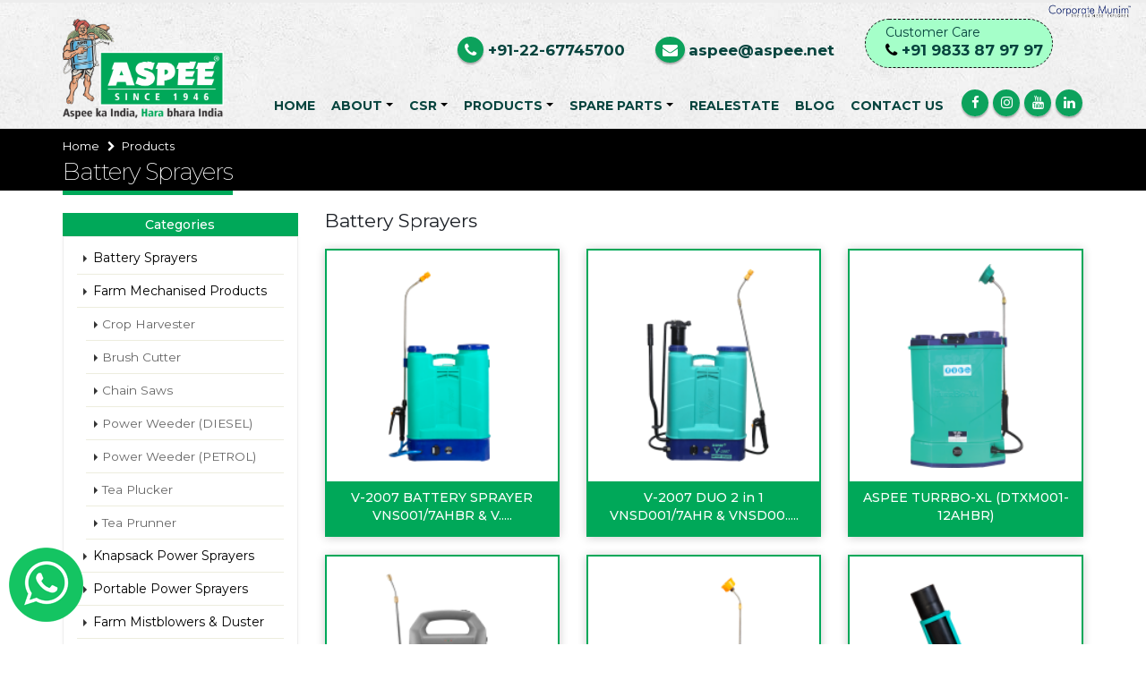

--- FILE ---
content_type: text/html; charset=UTF-8
request_url: https://aspee.com/products/category/21/battery-sprayers
body_size: 10273
content:
<!DOCTYPE html>
<html data-style-switcher-options="{'changeLogo': false, 'colorPrimary': '#83BFD6', 'colorSecondary': '#484A51', 'colorTertiary': '#2BAAB1', 'colorQuaternary': '#383f48'}">
	
<head>

		<!-- Basic -->
		<meta charset="utf-8">
		<meta http-equiv="X-UA-Compatible" content="IE=edge">	

		<title>Battery Sprayers for Sale | Farm Equipment | Aspee India</title>

		<meta name="keywords" content="Battery Sprayers for Sale, Agriculture, Aspee Sprayers, Crop, Farm Sprayers" />
		<meta name="description" content="Battery Sprayers for Sale from Aspee India are suitable for crops and sanitization in offices, hotels, restaurants. Order now with Delivery across the globe.">
		<meta name="author" content="Aspee.com">

		<!-- Favicon -->
<link rel="shortcut icon" href="https://aspee.com/assets/img/favicon.ico" type="image/x-icon" />
		<link rel="apple-touch-icon" href="https://aspee.com/assets/img/apple-touch-icon.png">

		<!-- Mobile Metas -->
		<meta name="viewport" content="width=device-width, minimum-scale=1.0, maximum-scale=1.0, user-scalable=no">

		<!-- Web Fonts  -->
		<link href="https://fonts.googleapis.com/css?family=Open+Sans:300,400,600,700,800%7CShadows+Into+Light" rel="stylesheet" type="text/css">

<link href="https://fonts.googleapis.com/css2?family=Montserrat:ital,wght@0,100;0,200;0,300;0,400;0,500;0,600;0,700;0,800;0,900;1,100;1,200;1,300;1,400;1,500;1,600;1,700;1,800;1,900&family=Open+Sans+Condensed:ital,wght@0,300;0,700;1,300&family=Quicksand:wght@300;400;500;600;700&display=swap" rel="stylesheet">
		
    <link rel="preload" href="https://aspee.com/assets/video/ASPEE-Hindi-Master-Film.mp4" as="video" type="video/mp4">

    <link rel="preload" href="https://aspee.com/assets/vendor/bootstrap/css/bootstrap.min.css" as="style">
    <link rel="preload" href="https://aspee.com/assets/vendor/font-awesome/css/font-awesome.min.css" as="style">
    <link rel="preload" href="https://aspee.com/assets/vendor/animate/animate.min.css" as="style">
    <link rel="preload" href="https://aspee.com/assets/vendor/simple-line-icons/css/simple-line-icons.min.css" as="style">
    <link rel="preload" href="https://aspee.com/assets/vendor/owl.carousel/assets/owl.carousel.min.css" as="style">
    <link rel="preload" href="https://aspee.com/assets/vendor/owl.carousel/assets/owl.theme.default.min.css" as="style">
    <link rel="preload" href="https://aspee.com/assets/vendor/magnific-popup/magnific-popup.min.css" as="style">

    <link rel="preload" href="https://aspee.com/assets/css/theme.css" as="style">
    <link rel="preload" href="https://aspee.com/assets/css/theme-elements.css" as="style">
    <link rel="preload" href="https://aspee.com/assets/css/theme-blog.css" as="style">
    <link rel="preload" href="https://aspee.com/assets/css/theme-shop.css" as="style">

    <link rel="preload" href="https://aspee.com/assets/vendor/rs-plugin/css/settings.css" as="style">
    <link rel="preload" href="https://aspee.com/assets/vendor/rs-plugin/css/layers.css" as="style">
    <link rel="preload" href="https://aspee.com/assets/vendor/rs-plugin/css/navigation.css" as="style">
    <link rel="preload" href="https://aspee.com/assets/vendor/circle-flip-slideshow/css/component.css" as="style">


   

    <link rel="preload" href="https://ajax.googleapis.com/ajax/libs/jquery/3.6.0/jquery.min.js" as="script">
   

    <!-- Vendor CSS -->
		<link href="https://aspee.com/assets/vendor/bootstrap/css/bootstrap.min.css" rel="stylesheet" type="text/css" />
		<link href="https://aspee.com/assets/vendor/font-awesome/css/font-awesome.min.css" rel="stylesheet" type="text/css" />
		<link href="https://aspee.com/assets/vendor/animate/animate.min.css" rel="stylesheet" type="text/css" />
		<link href="https://aspee.com/assets/vendor/simple-line-icons/css/simple-line-icons.min.css" rel="stylesheet" type="text/css" />
		<link href="https://aspee.com/assets/vendor/owl.carousel/assets/owl.carousel.min.css" rel="stylesheet" type="text/css" />
		<link href="https://aspee.com/assets/vendor/owl.carousel/assets/owl.theme.default.min.css" rel="stylesheet" type="text/css" />
		<link href="https://aspee.com/assets/vendor/magnific-popup/magnific-popup.min.css" rel="stylesheet" type="text/css" />
	

		<!-- Theme CSS -->
		<link href="https://aspee.com/assets/css/theme.css" rel="stylesheet" type="text/css" />
		<link href="https://aspee.com/assets/css/theme-elements.css" rel="stylesheet" type="text/css" />
		<link href="https://aspee.com/assets/css/theme-blog.css" rel="stylesheet" type="text/css" />
		<link href="https://aspee.com/assets/css/theme-shop.css" rel="stylesheet" type="text/css" />

		<!-- Current Page CSS -->
		<link href="https://aspee.com/assets/vendor/rs-plugin/css/settings.css" rel="stylesheet" type="text/css" />
		<link href="https://aspee.com/assets/vendor/rs-plugin/css/layers.css" rel="stylesheet" type="text/css" />
		<link href="https://aspee.com/assets/vendor/rs-plugin/css/navigation.css" rel="stylesheet" type="text/css" />
		<link href="https://aspee.com/assets/vendor/circle-flip-slideshow/css/component.css" rel="stylesheet" type="text/css" />
		

		<!-- Skin CSS -->
		<link href="https://aspee.com/assets/css/skins/skin-corporate-5.css" rel="stylesheet" type="text/css" />
	
		
		

		

		<!-- Theme Custom CSS -->
		<link href="https://aspee.com/assets/css/custom.css" rel="stylesheet" type="text/css" />
		

		<!-- Head Libs -->
		<script src="https://aspee.com/assets/vendor/modernizr/modernizr.min.js" ></script>
		 <script src="https://aspee.com//assets/vendor/jquery/jquery.min.js"></script> 
<link href="https://aspee.com/assets/css/home.css" rel="stylesheet" type="text/css" />
		
<link href="https://cdnjs.cloudflare.com/ajax/libs/font-awesome/4.7.0/css/font-awesome.min.css" rel="stylesheet" type="text/css" />
		
<!-- ManyChat -->
<script src="//widget.manychat.com/2261963797164742.js" async="async"></script>

<!-- Facebook Pixel Code -->
<script>
!function(f,b,e,v,n,t,s)
{if(f.fbq)return;n=f.fbq=function(){n.callMethod?
n.callMethod.apply(n,arguments):n.queue.push(arguments)};
if(!f._fbq)f._fbq=n;n.push=n;n.loaded=!0;n.version='2.0';
n.queue=[];t=b.createElement(e);t.async=!0;
t.src=v;s=b.getElementsByTagName(e)[0];
s.parentNode.insertBefore(t,s)}(window, document,'script',
'https://connect.facebook.net/en_US/fbevents.js');
fbq('init', '207278517676539');
fbq('track', 'PageView');
</script>
<noscript><img height="1" width="1" style="display:none"
src="https://www.facebook.com/tr?id=207278517676539&ev=PageView&noscript=1"
/></noscript>
<!-- End Facebook Pixel Code -->

<!-- Facebook Pixel Code -->
<script>
  !function(f,b,e,v,n,t,s)
  {if(f.fbq)return;n=f.fbq=function(){n.callMethod?
  n.callMethod.apply(n,arguments):n.queue.push(arguments)};
  if(!f._fbq)f._fbq=n;n.push=n;n.loaded=!0;n.version='2.0';
  n.queue=[];t=b.createElement(e);t.async=!0;
  t.src=v;s=b.getElementsByTagName(e)[0];
  s.parentNode.insertBefore(t,s)}(window, document,'script',
  'https://connect.facebook.net/en_US/fbevents.js');
  fbq('init', '593423481778656');
  fbq('track', 'PageView');
</script>
<noscript><img height="1" width="1" style="display:none"
  src="https://www.facebook.com/tr?id=593423481778656&ev=PageView&noscript=1"
/></noscript>
<!-- End Facebook111 Pixel Code -->


<!-- Facebook Pixel Code -->
<script>
!function(f,b,e,v,n,t,s)
{if(f.fbq)return;n=f.fbq=function(){n.callMethod?
n.callMethod.apply(n,arguments):n.queue.push(arguments)};
if(!f._fbq)f._fbq=n;n.push=n;n.loaded=!0;n.version='2.0';
n.queue=[];t=b.createElement(e);t.async=!0;
t.src=v;s=b.getElementsByTagName(e)[0];
s.parentNode.insertBefore(t,s)}(window,document,'script',
'https://connect.facebook.net/en_US/fbevents.js');
 fbq('init', '4018795764832375'); 
fbq('track', 'PageView');
</script>
<noscript>
 <img height="1" width="1" 
src="https://www.facebook.com/tr?id=4018795764832375&ev=PageView
&noscript=1"/>
</noscript>
<!-- End Facebook Pixel Code -->

<!-- Global site tag (gtag.js) - Google Analytics -->
<script async src="https://www.googletagmanager.com/gtag/js?id=G-8C0CT7Z48Z"></script>
<script>
  window.dataLayer = window.dataLayer || [];
  function gtag(){dataLayer.push(arguments);}
  gtag('js', new Date());

  gtag('config', 'G-8C0CT7Z48Z');

  //conversion tracking tag
  gtag('config', 'AW-373593949');
</script>

<!-- Global site tag (gtag.js) - Google Analytics -->
<script async src="https://www.googletagmanager.com/gtag/js?id=UA-209334627-1"></script>
<script>
  window.dataLayer = window.dataLayer || [];
  function gtag(){dataLayer.push(arguments);}
  gtag('js', new Date());

  gtag('config', 'UA-209334627-1');

  //conversion tracking tag
  gtag('config', 'AW-373593949');
</script>

<!-- Google Tag Manager -->
    <!-- <script>(function(w,d,s,l,i){w[l]=w[l]||[];w[l].push({'gtm.start':
    new Date().getTime(),event:'gtm.js'});var f=d.getElementsByTagName(s)[0],
    j=d.createElement(s),dl=l!='dataLayer'?'&l='+l:'';j.async=true;j.src=
    'https://www.googletagmanager.com/gtm.js?id='+i+dl;f.parentNode.insertBefore(j,f);
    })(window,document,'script','dataLayer','GTM-P95S6RJ');</script> -->
    <!-- End Google Tag Manager -->
    
    
    <!-- Global site tag (gtag.js) - Google Analytics -->
<script async src="https://www.googletagmanager.com/gtag/js?id=UA-196548372-2"></script>
<script>
  window.dataLayer = window.dataLayer || [];
  function gtag(){dataLayer.push(arguments);}
  gtag('js', new Date());

  gtag('config', 'UA-196548372-2');
    
  //conversion tracking tag
  gtag('config', 'AW-373593949');
</script>

<!-- Event snippet for Phone call on mobile conversion page In your html page, add the snippet and call gtag_report_conversion when someone clicks on the chosen link or button. --> 
<script> function gtag_report_conversion(url) { var callback = function () { if (typeof(url) != 'undefined') { window.location = url; } }; gtag('event', 'conversion', { 'send_to': 'AW-373593949/g1kDCLWW38cCEN2ukrIB', 'event_callback': callback }); return false; } </script>


    <!-- Google Tag Manager (noscript) -->
    <!-- <noscript><iframe src="https://www.googletagmanager.com/ns.html?id=GTM-P95S6RJ"
    height="0" width="0" style="display:none;visibility:hidden"></iframe></noscript> -->
    <!-- End Google Tag Manager (noscript) -->


<meta name="facebook-domain-verification" content="ru9c1c0uialt1c8bx4za1w8e6i1507" />

<!--Jquery-->
<script src="https://ajax.googleapis.com/ajax/libs/jquery/3.6.0/jquery.min.js"></script>
<!-- <script src="https://cdnjs.cloudflare.com/ajax/libs/jquery/3.4.1/jquery.min.js" integrity="sha256-CSXorXvZcTkaix6Yvo6HppcZGetbYMGWSFlBw8HfCJo=" crossorigin="anonymous"></script> -->
<!--Floating WhatsApp css-->
<link rel="stylesheet" href="https://rawcdn.githack.com/rafaelbotazini/floating-whatsapp/3d18b26d5c7d430a1ab0b664f8ca6b69014aed68/floating-wpp.min.css">
<!--Floating WhatsApp javascript-->
<script type="text/javascript" src="https://rawcdn.githack.com/rafaelbotazini/floating-whatsapp/3d18b26d5c7d430a1ab0b664f8ca6b69014aed68/floating-wpp.min.js"></script>
		
    
    <!-- new google tags start     -->


      <!-- Google Tag Manager -->
        <script>(function(w,d,s,l,i){w[l]=w[l]||[];w[l].push({'gtm.start':
        new Date().getTime(),event:'gtm.js'});var f=d.getElementsByTagName(s)[0],
        j=d.createElement(s),dl=l!='dataLayer'?'&l='+l:'';j.async=true;j.src=
        'https://www.googletagmanager.com/gtm.js?id='+i+dl;f.parentNode.insertBefore(j,f);
        })(window,document,'script','dataLayer','GTM-P2DTP3J');</script>
      <!-- End Google Tag Manager -->

      <script src="https://www.googleoptimize.com/optimize.js?id=OPT-MHN6F5R"></script>
      
    <!-- new google tags end     -->


    
    <script type="text/javascript">
    (function(c,l,a,r,i,t,y){
        c[a]=c[a]||function(){(c[a].q=c[a].q||[]).push(arguments)};
        t=l.createElement(r);t.async=1;t.src="https://www.clarity.ms/tag/"+i;
        y=l.getElementsByTagName(r)[0];y.parentNode.insertBefore(t,y);
    })(window, document, "clarity", "script", "eyjj4fd135");
    </script>
    
<style type="text/css">

			.custom-social-proof {
  position: fixed;
  bottom: 30px;
  right: 25px;
  z-index: 9999999999999 !important;
  font-family: 'Open Sans', sans-serif;
}
.custom-social-proof .custom-notification {
  width: 320px;
  border: 0;
  text-align: left;
  z-index: 99999;
  box-sizing: border-box;
  font-weight: 400;
  border-radius: 6px;
  box-shadow: 2px 2px 10px 2px rgba(11, 10, 10, 0.2);
  background-color: #fff;
  position: relative;
  cursor: pointer;
}
.custom-social-proof .custom-notification .custom-notification-container {
  display: flex !important;
  align-items: center;
  height: 80px;
}
.custom-social-proof .custom-notification .custom-notification-container .custom-notification-image-wrapper img {
  max-height: 75px;
  width: 90px;
  overflow: hidden;
  border-radius: 6px 0 0 6px;
  object-fit: cover;
}
.custom-social-proof .custom-notification .custom-notification-container .custom-notification-content-wrapper {
  margin: 0;
  height: 100%;
  color: gray;
  padding-left: 20px;
  padding-right: 20px;
  border-radius: 0 6px 6px 0;
  flex: 1;
  display: flex !important;
  flex-direction: column;
  justify-content: center;
}
.custom-social-proof .custom-notification .custom-notification-container .custom-notification-content-wrapper .custom-notification-content {
  font-family: inherit !important;
  margin: 0 !important;
  padding: 0 !important;
  font-size: 14px;
  line-height: 16px;
}
.custom-social-proof .custom-notification .custom-notification-container .custom-notification-content-wrapper .custom-notification-content small {
  margin-top: 3px !important;
  display: block !important;
  font-size: 12px !important;
  opacity: .8;
}
.custom-social-proof .custom-notification .custom-close {
  position: absolute;
  top: 8px;
  right: 8px;
  height: 12px;
  width: 12px;
  cursor: pointer;
  transition: .2s ease-in-out;
  transform: rotate(45deg);
  opacity: 0;
}
.custom-social-proof .custom-notification .custom-close::before {
  content: "";
  display: block;
  width: 100%;
  height: 2px;
  background-color: gray;
  position: absolute;
  left: 0;
  top: 5px;
}
.custom-social-proof .custom-notification .custom-close::after {
  content: "";
  display: block;
  height: 100%;
  width: 2px;
  background-color: gray;
  position: absolute;
  left: 5px;
  top: 0;
}
.custom-social-proof .custom-notification:hover .custom-close {
  opacity: 1;
}





.custom-social-proofa {
  visibility: visible;
  -webkit-animation: fadein1 0.5s, fadeout1 0.5s 5.5s;
/*  animation: fadein1 0.5s, fadeout1 0.5s 2.5s;*/
}

@-webkit-keyframes fadein1 {
  from {bottom: 0; opacity: 0;} 
  to {bottom: 30px; opacity: 1;}
}

@keyframes fadein1 {
  from {bottom: 0; opacity: 0;}
  to {bottom: 30px; opacity: 1;}
}

@-webkit-keyframes fadeout1 {
  from {bottom: 30px; opacity: 1;} 
  to {bottom: 0; opacity: 0;}
}

@keyframes fadeout1 {
  from {bottom: 30px; opacity: 1;}
  to {bottom: 0; opacity: 0;}
}
		</style>
		
        <!-- <link rel="stylesheet" href="css/skins/skin-shop-7.css">
        <link rel="stylesheet" href="css/demos/demo-shop-7.css"> -->
          <link rel="stylesheet" href="https://aspee.com//assets/css/shop.css"> 
          <style type="text/css">
              
              .no-results{
             margin-top: 100px;
    text-align: center;
    color: red;
    font-size: 25px;
    margin-bottom: 100px;
              }


.product-custom-para111{
  line-height: 16px !important;
    font-size: 13px !important;
    color: #e9e9e9 !important;
    text-align: justify-all !important;;
}
          </style>

	</head>
	<body>

		<div class="body">
		
		<!-- Google Tag Manager (noscript) -->
<noscript><iframe src="https://www.googletagmanager.com/ns.html?id=GTM-P2DTP3J"
height="0" width="0" style="display:none;visibility:hidden"></iframe></noscript>
<!-- End Google Tag Manager (noscript) -->

<header id="header" class="custom-header-background1" data-plugin-options="{'stickyEnabled': true, 'stickyEnableOnBoxed': true, 'stickyEnableOnMobile': true, 'stickyStartAt': 0, 'stickySetTop': '0', 'stickyChangeLogo': false}" style="min-height: 97px !important;">
				<div class="header-body">
					<div class="header-container container">
						<div class="header-row">
							<div class="header-column">
								<div class="header-logo ">
								<a href="https://aspee.com/" class="m-none ">
									<img alt="Aspee" width="180" class="m-none logo-mobile" src="https://aspee.com/assets/img/aspee-logo.png">
								</a>
								</div>
							</div>
							<div class="header-column">
								<div class="header-row">
									
									
									<div class="top-navigation">
										<ul class="ul-style-345 mb-sm mt-sm">
								
											
											<li><a  onclick="return gtag_report_conversion('tel:91-22-67745700');" href="tel:91-22-67745700"><i class="fa fa-phone"></i><strong> +91-22-67745700</strong></a></li>
											<li ><a href="mailto:aspee@aspee.net"><i class="fa fa-envelope"> </i> <strong>aspee@aspee.net</strong></a></li>
											<li class="customer-care-no"><a onclick="return gtag_report_conversion('tel:919833879797');" href="tel:919833879797"><span>Customer Care</span><i class="fa fa-phone"></i><strong> +91 9833 87 97 97</strong></a></li>
											<li><div id="google_translate_element"></div></li>
											<!-- <li><a href="https://aspee.com/login"><i class="fa fa-sign-in" aria-hidden="true"></i> <strong>Login</strong></a></li>
											<li style="border:none !important;"><a href="https://aspee.com/register" ><i class="fa fa-user-plus" aria-hidden="true"></i> <strong>Register</strong></a></li> -->
										</ul>
										
									</div>
									<div class="top-navigation-mobile">
									<div class="homecalls">
<a class="bg-custom bg1"  onclick="return gtag_report_conversion('tel:91-22-67745700');" href="tel:91-22-67745700"> <i class="fa fa-phone"></i> </a>
<a class="bg-custom bg2" href="mailto:aspee@aspee.net" title="aspee@aspee.net"> <i class="fa fa-envelope"></i> </a>
<a class="bg-custom bg3" onclick="return gtag_report_conversion('tel:919833879797');" href="tel:919833879797"> <i class="fa fa-volume-control-phone"></i> </a>
<!-- <a class="bg-custom bg3" href="https://aspee.com/login"><i class="fa fa-sign-in" aria-hidden="true"></i></a>
<a class="bg-custom bg4" href="https://aspee.com/register" ><i class="fa fa-user-plus" aria-hidden="true"></i></a> -->
</div>
<!-- <div class="mobile-cart ">
<div class="cart-dropdown show-cart">
    <a href="#" class="cart-dropdown-icon">
        <i class="fa fa-shopping-cart" aria-hidden="true"></i>
        
    </a>
    <div class="list-categories">
        <div class="cart-dropdownmenu right">
            <div class="dropdownmenu-wrapper">
                <div class="detail_cart"></div>

                <div class="cart-actions">
                    <a href="https://aspee.com//cart" class="btn btn-success">View Cart</a>
                    <a href="https://aspee.com//checkout" class="btn btn-warning pull-right">Checkout</a>
                </div>
            </div>
        </div>
    </div>
</div>
</div> -->


</div>
									<button class="mobile-nav-btn btn header-btn-collapse-nav" data-toggle="collapse" data-target=".header-nav-main"> <i class="fa fa-bars"></i> </button>
									
								</div>
								<div class="header-row">
									<div class="header-nav">
									<ul class="header-social-icons social-icons hidden-xs">
									<li class="social-icons-facebook"><a href="https://www.facebook.com/aspeegroup/" target="_blank" title="Facebook"><i class="fa fa-facebook"></i></a></li>
								<li class="social-icons-instagram"><a href="https://www.instagram.com/aspeegroup/" target="_blank" title="instagram"><i class="fa fa-instagram"></i></a></li>
								<li class="social-icons-youtube"><a href="https://www.youtube.com/user/aspeesprayers" target="_blank" title="Youtube"><i class="fa fa-youtube"></i></a></li>
								
								
								<li class="social-icons-linkedin"><a href="https://in.linkedin.com/company/aspee-group-of-companies---india?trk=similar-pages_result-card_full-click" target="_blank" title="Linkedin"><i class="fa fa-linkedin"></i></a></li>
										</ul>
									<div class="header-nav-main header-nav-main-effect-1 header-nav-main-sub-effect-1 collapse">
										<nav>
											<ul class="nav nav-pills" id="mainNav">
											<li class=""><a href="https://aspee.com/">Home</a></li>
											
											<li class="dropdown">
													<a class="dropdown-toggle" href="https://aspee.com//about/overview">About</a>
													<ul class="dropdown-menu ropdown-menu1">
															<li><a href="https://aspee.com/about/overview">Overview</a></li>
															<li><a href="https://aspee.com/about/history">History</a></li>
															<li><a href="https://aspee.com/about/milestones">Milestones</a></li>
															<li><a href="https://aspee.com/about/acknowledgements">Acknowledgements</a></li>
															<li><a href="https://aspee.com/about/memberships">Memberships</a></li>
															<!-- <li><a href="/about/publications">Publications</a></li> -->
															<li><a href="https://aspee.com/about/facilities">Facilities</a></li>
															<li><a href="https://aspee.com/about/activities">Activities</a></li>
													</ul> </li>
													<li class="dropdown">
													<a class="dropdown-toggle" href="#"><strong class="highlight-text">CSR</strong></a>
													<ul class="dropdown-menu ropdown-menu1 csr-tab">
															<li><a href="https://aspee.com/csr/paddy-seeds">Paddy Seeds</a></li>
															<li><a href="https://aspee.com/csr/vermicompost">Vermicompost</a></li>
															<li><a href="https://aspee.com/csr/solar-energy">Solar Energy</a></li>
															<li><a href="https://aspee.com/csr/students">Students</a></li>
															<li><a href="http://aspeefoundation.org/" target="_blank">ASPEE Foundation</a></li>
													</ul> </li>
													<li class="dropdown">
													<a class="dropdown-toggle" href="https://aspee.com/products/category/25/crop-harvester">
														Products
													</a>
													<ul class="dropdown-menu ropdown-menu1">
																												<li><a href="https://aspee.com/products/category/21/battery-sprayers">Battery Sprayers</a></li>
																											<li><a href="https://aspee.com/products/category/9/farm-mechanised-products">Farm Mechanised Products</a></li>
																											<li><a href="https://aspee.com/products/category/2/knapsack-power-sprayers">Knapsack Power Sprayers</a></li>
																											<li><a href="https://aspee.com/products/category/29/portable-power-sprayers">Portable Power Sprayers</a></li>
																											<li><a href="https://aspee.com/products/category/5/farm-mistblowers-duster">Farm Mistblowers & Duster</a></li>
																											<li><a href="https://aspee.com/products/category/23/ulv-sprayers">ULV Sprayers</a></li>
																											<li><a href="https://aspee.com/products/category/8/fogging-machine">Fogging Machine</a></li>
																											<li><a href="https://aspee.com/products/category/1/knapsack-sprayers">Knapsack Sprayers</a></li>
																											<li><a href="https://aspee.com/products/category/7/power-sprayers-htp-">Power Sprayers (HTP)</a></li>
																											<li><a href="https://aspee.com/products/category/6/hand-compression-sprayer">Hand Compression Sprayer</a></li>
																											<li><a href="https://aspee.com/products/category/3/foot-rocking-sprayer">Foot & Rocking Sprayer</a></li>
																											<li><a href="https://aspee.com/products/category/4/tractor-sprayer">Tractor Sprayer</a></li>
																											<li><a href="https://aspee.com/products/category/28/water-pump">Water Pump</a></li>
																											<li><a href="https://aspee.com/products/category/37/other-products">Other Products</a></li>
																											
													</ul>
												</li>
												<li class="dropdown">
													<a class="dropdown-toggle" href="https://aspee.com/accessories/category/1/accessories">
														Spare Parts
													</a>
													<ul class="dropdown-menu ropdown-menu1">
																												<li><a href="https://aspee.com/accessories/category/1/accessories">Accessories</a></li>
																											
													</ul>
												</li>
										<li class=""><a href="https://aspee.com/realestate">Realestate</a></li>
											<li class=""><a href="https://aspee.com/blogs">Blog</a></li>
											
											<li class=""><a href="https://aspee.com/contact-us">Contact Us</a></li>
											<li></li>

					

						 

											

										
												
												
												
											</ul>
										</nav>
										</div>

									</div>

								</div>

								<div class="corpotrate-muim-logo mobile-none"><a href="http://corporatemunim.com/" target="_blank" class="m-none ">
									<img alt="Corporate Munim" width="180" class="m-none logo-mobile" src="https://aspee.com/assets/img/logos/corporate-munium.png">
								</a></div>


							</div>
						</div>
					</div>
				</div>
			</header>


		<input type="hidden" id="base_url" value="https://aspee.com/">

		
            <div id="mobile-menu-overlay"></div>

            <div role="main" class="main">
            
           <!--  <div class="fullwidth-banner" style="background-image: url(img/slides/slide-12.jpg)">
                <div>
                    <h2>CATEGORY <strong>BANNER</strong></h2>
                    <p>Set banners and description for any category of your website.</p>
                </div>
            </div> -->
                
            


            <section class="page-header page-header-custom">
                    <div class="container">
                        <div class="row">
                            <div class="col-md-12">
                                <ul class="breadcrumb">
                                    <li><a href="index.php">Home</a></li> 
                                    <li><a href="https://aspee.com/products/category/1/knapsack-sprayers">Products</a></li> 
                                  </ul>
                            </div>
                        </div>
                        <div class="row">
                            <div class="col-md-12">
                                <h1>Battery Sprayers</h1>
                            </div>
                        </div>
                    </div>
                </section>

            <div class="container">
                <div class="row">
                    <div class="col-md-9 col-md-push-3">
                       
                        
                             <div class="toolbar mb-none">
                            <div class="sorter">
                                <div class="sort-by">
                                     <h4>Battery Sprayers</h4>
                                </div></div></div>
                        
        <div class="row">
                          <div class="col-md-4">
                <div class="product-box-custome-1">
                                      
                     <a href="https://aspee.com/products-details/VNS001-7AHBR-VNS001-12AHBR/v-2007-battery-sprayer-vns001-7ahbr-vns001-12ahbrs" title="V-2007 BATTERY SPRAYER  VNS001/7AHBR & VNS001/12AHBR" class="product-image">
                 <img src="https://aspee.com/attachments/products/v-2007-battery-sprayer-vns001-7ahbr-vns001-12ahbr-ar-190-190.png" alt="V-2007 BATTERY SPRAYER  VNS001/7AHBR & VNS001/12AHBR" class="img-responsive">
            </a>
                <div class="product-name-pr">
                   
                    <a href="https://aspee.com/products-details/VNS001-7AHBR-VNS001-12AHBR/v-2007-battery-sprayer-vns001-7ahbr-vns001-12ahbrs" title="V-2007 BATTERY SPRAYER  VNS001/7AHBR & VNS001/12AHBR">V-2007 BATTERY SPRAYER  VNS001/7AHBR & V.....</a>
                </div>
            </div>
            </div>
                    <div class="col-md-4">
                <div class="product-box-custome-1">
                                      
                     <a href="https://aspee.com/products-details/VNSD001-7AHR-VNSD001-12AHR/v-2007-duo-2-in-1-vnsd001-7ahr-vnsd001-12ahrs" title="V-2007 DUO 2 in 1  VNSD001/7AHR & VNSD001/12AHR" class="product-image">
                 <img src="https://aspee.com/attachments/products/v-2007-duo-2-in-1-vnsd001-7ahr-vnsd001-12ahr-zf-190-190.png" alt="V-2007 DUO 2 in 1  VNSD001/7AHR & VNSD001/12AHR" class="img-responsive">
            </a>
                <div class="product-name-pr">
                   
                    <a href="https://aspee.com/products-details/VNSD001-7AHR-VNSD001-12AHR/v-2007-duo-2-in-1-vnsd001-7ahr-vnsd001-12ahrs" title="V-2007 DUO 2 in 1  VNSD001/7AHR & VNSD001/12AHR">V-2007 DUO 2 in 1  VNSD001/7AHR & VNSD00.....</a>
                </div>
            </div>
            </div>
                    <div class="col-md-4">
                <div class="product-box-custome-1">
                                      
                     <a href="https://aspee.com/products-details/DTXM001-12AHBR/aspee-turrbo-xl-dtxm001-12ahbr-s" title="ASPEE TURRBO-XL (DTXM001-12AHBR)" class="product-image">
                 <img src="https://aspee.com/attachments/products/aspee-turrbo-xl-bm-190-190.png" alt="ASPEE TURRBO-XL (DTXM001-12AHBR)" class="img-responsive">
            </a>
                <div class="product-name-pr">
                   
                    <a href="https://aspee.com/products-details/DTXM001-12AHBR/aspee-turrbo-xl-dtxm001-12ahbr-s" title="ASPEE TURRBO-XL (DTXM001-12AHBR)">ASPEE TURRBO-XL (DTXM001-12AHBR)</a>
                </div>
            </div>
            </div>
                    <div class="col-md-4">
                <div class="product-box-custome-1">
                                      
                     <a href="https://aspee.com/products-details/LM-5L/little-master-battery-sprayer-lm-5l-s" title="LITTLE MASTER BATTERY SPRAYER (LM-5L)" class="product-image">
                 <img src="https://aspee.com/attachments/products/little-master-battery-sprayer-lm-5l--tu-190-190.png" alt="LITTLE MASTER BATTERY SPRAYER (LM-5L)" class="img-responsive">
            </a>
                <div class="product-name-pr">
                   
                    <a href="https://aspee.com/products-details/LM-5L/little-master-battery-sprayer-lm-5l-s" title="LITTLE MASTER BATTERY SPRAYER (LM-5L)">LITTLE MASTER BATTERY SPRAYER (LM-5L)</a>
                </div>
            </div>
            </div>
                    <div class="col-md-4">
                <div class="product-box-custome-1">
                                      
                     <a href="https://aspee.com/products-details/AEL001-8AHBR/aspee-electro-battery-sprayer-ael001-8ahbr-ael001-12ahbr-s" title="ASPEE ELECTRO BATTERY SPRAYER (AEL001/8AHBR & AEL001/12AHBR)" class="product-image">
                 <img src="https://aspee.com/attachments/products/aspee-electro-battery-sprayer-ael001-8ahbr-ael001-12ahbr--ln-190-190.png" alt="ASPEE ELECTRO BATTERY SPRAYER (AEL001/8AHBR & AEL001/12AHBR)" class="img-responsive">
            </a>
                <div class="product-name-pr">
                   
                    <a href="https://aspee.com/products-details/AEL001-8AHBR/aspee-electro-battery-sprayer-ael001-8ahbr-ael001-12ahbr-s" title="ASPEE ELECTRO BATTERY SPRAYER (AEL001/8AHBR & AEL001/12AHBR)">ASPEE ELECTRO BATTERY SPRAYER (AEL001/8A.....</a>
                </div>
            </div>
            </div>
                    <div class="col-md-4">
                <div class="product-box-custome-1">
                                      
                     <a href="https://aspee.com/products-details/AAB/aspee-atomizing-blowers" title="ASPEE ATOMIZING BLOWER" class="product-image">
                 <img src="https://aspee.com/attachments/products/aspee-atomizing-blower-gq-190-190.png" alt="ASPEE ATOMIZING BLOWER" class="img-responsive">
            </a>
                <div class="product-name-pr">
                   
                    <a href="https://aspee.com/products-details/AAB/aspee-atomizing-blowers" title="ASPEE ATOMIZING BLOWER">ASPEE ATOMIZING BLOWER</a>
                </div>
            </div>
            </div>
                    <div class="col-md-4">
                <div class="product-box-custome-1">
                                      
                     <a href="https://aspee.com/products-details/ADE001-8AHBR/aspee-duo-electro-2-in-1-battery-sprayer-ade001-8ahbr-ade001-12ahbr-s" title="ASPEE DUO ELECTRO 2 in 1 BATTERY SPRAYER (ADE001/8AHBR & ADE001/12AHBR)" class="product-image">
                 <img src="https://aspee.com/attachments/products/aspee-duo-electro-2-in-1-battery-sprayer-ade001-8ahbr-ade001-12ahbr--vx-190-190.png" alt="ASPEE DUO ELECTRO 2 in 1 BATTERY SPRAYER (ADE001/8AHBR & ADE001/12AHBR)" class="img-responsive">
            </a>
                <div class="product-name-pr">
                   
                    <a href="https://aspee.com/products-details/ADE001-8AHBR/aspee-duo-electro-2-in-1-battery-sprayer-ade001-8ahbr-ade001-12ahbr-s" title="ASPEE DUO ELECTRO 2 in 1 BATTERY SPRAYER (ADE001/8AHBR & ADE001/12AHBR)">ASPEE DUO ELECTRO 2 in 1 BATTERY SPRAYER.....</a>
                </div>
            </div>
            </div>
                    <div class="col-md-4">
                <div class="product-box-custome-1">
                                      
                     <a href="https://aspee.com/products-details/AHV16-8AHBR/aspee-hivol-battery-sprayer-ahv16-8ahbr-ahv16-12ahbr-s" title="ASPEE HIVOL BATTERY SPRAYER (AHV16/8AHBR &  AHV16/12AHBR)" class="product-image">
                 <img src="https://aspee.com/attachments/products/aspee-hivol-battery-sprayer-ahv16-8ahbr-ahv16-12ahbr--un-190-190.png" alt="ASPEE HIVOL BATTERY SPRAYER (AHV16/8AHBR &  AHV16/12AHBR)" class="img-responsive">
            </a>
                <div class="product-name-pr">
                   
                    <a href="https://aspee.com/products-details/AHV16-8AHBR/aspee-hivol-battery-sprayer-ahv16-8ahbr-ahv16-12ahbr-s" title="ASPEE HIVOL BATTERY SPRAYER (AHV16/8AHBR &  AHV16/12AHBR)">ASPEE HIVOL BATTERY SPRAYER (AHV16/8AHBR.....</a>
                </div>
            </div>
            </div>
                    <div class="col-md-4">
                <div class="product-box-custome-1">
                                      
                     <a href="https://aspee.com/products-details/AGRDM001-12AHBR/aspee-gardenia-double-motor-battery-sprayer-agrdm001-12ahbr-s" title="ASPEE GARDENIA DOUBLE MOTOR BATTERY SPRAYER (AGRDM001/12AHBR)" class="product-image">
                 <img src="https://aspee.com/attachments/products/aspee-gardenia-double-motor-battery-sprayer-agrdm001-12ahbr--rn-190-190.png" alt="ASPEE GARDENIA DOUBLE MOTOR BATTERY SPRAYER (AGRDM001/12AHBR)" class="img-responsive">
            </a>
                <div class="product-name-pr">
                   
                    <a href="https://aspee.com/products-details/AGRDM001-12AHBR/aspee-gardenia-double-motor-battery-sprayer-agrdm001-12ahbr-s" title="ASPEE GARDENIA DOUBLE MOTOR BATTERY SPRAYER (AGRDM001/12AHBR)">ASPEE GARDENIA DOUBLE MOTOR BATTERY SPRA.....</a>
                </div>
            </div>
            </div>
                    <div class="col-md-4">
                <div class="product-box-custome-1">
                                      
                     <a href="https://aspee.com/products-details/AGMP001-8AHBR-12AHBR/aspee-battery-operated-green-magic-plus-agmp001-8ahbr-agmp001-12ahbr-s" title="ASPEE BATTERY OPERATED GREEN MAGIC PLUS (AGMP001/8AHBR & AGMP001/12AHBR)" class="product-image">
                 <img src="https://aspee.com/attachments/products/aspee-battery-operated-green-magic-plus-agmp001-8ahbr-agmp001-12ahbr--mw-190-190.png" alt="ASPEE BATTERY OPERATED GREEN MAGIC PLUS (AGMP001/8AHBR & AGMP001/12AHBR)" class="img-responsive">
            </a>
                <div class="product-name-pr">
                   
                    <a href="https://aspee.com/products-details/AGMP001-8AHBR-12AHBR/aspee-battery-operated-green-magic-plus-agmp001-8ahbr-agmp001-12ahbr-s" title="ASPEE BATTERY OPERATED GREEN MAGIC PLUS (AGMP001/8AHBR & AGMP001/12AHBR)">ASPEE BATTERY OPERATED GREEN MAGIC PLUS .....</a>
                </div>
            </div>
            </div>
                    <div class="col-md-4">
                <div class="product-box-custome-1">
                                      
                     <a href="https://aspee.com/products-details/AGR001-8AHBR-AGR001-12AHBR/aspee-gardenia-battery-sprayer-agr001-8ahbr-agr001-12ahbr-s" title="ASPEE GARDENIA BATTERY SPRAYER (AGR001/8AHBR & AGR001/12AHBR)" class="product-image">
                 <img src="https://aspee.com/attachments/products/aspee-gardenia-battery-sprayer-agr001-8ahbr-agr001-12ahbr--xe-190-190.png" alt="ASPEE GARDENIA BATTERY SPRAYER (AGR001/8AHBR & AGR001/12AHBR)" class="img-responsive">
            </a>
                <div class="product-name-pr">
                   
                    <a href="https://aspee.com/products-details/AGR001-8AHBR-AGR001-12AHBR/aspee-gardenia-battery-sprayer-agr001-8ahbr-agr001-12ahbr-s" title="ASPEE GARDENIA BATTERY SPRAYER (AGR001/8AHBR & AGR001/12AHBR)">ASPEE GARDENIA BATTERY SPRAYER (AGR001/8.....</a>
                </div>
            </div>
            </div>
                    <div class="col-md-4">
                <div class="product-box-custome-1">
                                      
                     <a href="https://aspee.com/products-details/AGRD001-8AHBR-AGRD001-12AHBR/aspee-gardenia-2-in-1-battery-sprayer-agrd001-8ahbr-agrd001-12ahbr-s" title="ASPEE GARDENIA 2 IN 1 BATTERY SPRAYER (AGRD001/8AHBR & AGRD001/12AHBR)" class="product-image">
                 <img src="https://aspee.com/attachments/products/aspee-gardenia-2-in-1-battery-sprayer-agrd001-8ahbr-agrd001-12ahbr--br-190-190.png" alt="ASPEE GARDENIA 2 IN 1 BATTERY SPRAYER (AGRD001/8AHBR & AGRD001/12AHBR)" class="img-responsive">
            </a>
                <div class="product-name-pr">
                   
                    <a href="https://aspee.com/products-details/AGRD001-8AHBR-AGRD001-12AHBR/aspee-gardenia-2-in-1-battery-sprayer-agrd001-8ahbr-agrd001-12ahbr-s" title="ASPEE GARDENIA 2 IN 1 BATTERY SPRAYER (AGRD001/8AHBR & AGRD001/12AHBR)">ASPEE GARDENIA 2 IN 1 BATTERY SPRAYER (A.....</a>
                </div>
            </div>
            </div>
                    <div class="col-md-4">
                <div class="product-box-custome-1">
                                      
                     <a href="https://aspee.com/products-details/AGDM001-12AHBR/green-magic-double-motor-agdm001-12ahbr-s" title="Green Magic Double Motor (AGDM001/12AHBR)" class="product-image">
                 <img src="https://aspee.com/attachments/products/green-magic-double-motor-agdm001-12ahbr--ua-190-190.png" alt="Green Magic Double Motor (AGDM001/12AHBR)" class="img-responsive">
            </a>
                <div class="product-name-pr">
                   
                    <a href="https://aspee.com/products-details/AGDM001-12AHBR/green-magic-double-motor-agdm001-12ahbr-s" title="Green Magic Double Motor (AGDM001/12AHBR)">Green Magic Double Motor (AGDM001/12AHBR.....</a>
                </div>
            </div>
            </div>
                    <div class="col-md-4">
                <div class="product-box-custome-1">
                                      
                     <a href="https://aspee.com/products-details/AGMP001-8AHBR---AGMP001-12AHBR/aspee-green-magic-plus-agmp001-8ahbr---agmp001-12ahbr-s" title="ASPEE GREEN MAGIC PLUS (AGMP001/8AHBR - AGMP001/12AHBR)" class="product-image">
                 <img src="https://aspee.com/attachments/products/aspee-green-magic-plus-agmp001-8ahbr---agmp001-12ahbr--lm-190-190.png" alt="ASPEE GREEN MAGIC PLUS (AGMP001/8AHBR - AGMP001/12AHBR)" class="img-responsive">
            </a>
                <div class="product-name-pr">
                   
                    <a href="https://aspee.com/products-details/AGMP001-8AHBR---AGMP001-12AHBR/aspee-green-magic-plus-agmp001-8ahbr---agmp001-12ahbr-s" title="ASPEE GREEN MAGIC PLUS (AGMP001/8AHBR - AGMP001/12AHBR)">ASPEE GREEN MAGIC PLUS (AGMP001/8AHBR - .....</a>
                </div>
            </div>
            </div>
                    <div class="col-md-4">
                <div class="product-box-custome-1">
                                      
                     <a href="https://aspee.com/products-details/AGMD001-8AHBR/aspee-green-magic-agmd001-8ahbr-s" title="Aspee Green Magic (AGMD001/8AHBR)" class="product-image">
                 <img src="https://aspee.com/attachments/products/aspee-green-magic-agmd001-8ahbr--hy-190-190.png" alt="Aspee Green Magic (AGMD001/8AHBR)" class="img-responsive">
            </a>
                <div class="product-name-pr">
                   
                    <a href="https://aspee.com/products-details/AGMD001-8AHBR/aspee-green-magic-agmd001-8ahbr-s" title="Aspee Green Magic (AGMD001/8AHBR)">Aspee Green Magic (AGMD001/8AHBR)</a>
                </div>
            </div>
            </div>
                    <div class="col-md-4">
                <div class="product-box-custome-1">
                                      
                     <a href="https://aspee.com/products-details/AEL-JR001-8AHBR/aspee-electro-junior-battery-sprayer-with-12-ltr-tank-aeljr001-8ahbr-s" title="ASPEE ELECTRO JUNIOR BATTERY SPRAYER WITH 12 LTR TANK (AELJR001/8AHBR)" class="product-image">
                 <img src="https://aspee.com/attachments/products/aspee-electro-junior-battery-sprayer-with-12-ltr-tank-aeljr001-8ahbr--bs-190-190.png" alt="ASPEE ELECTRO JUNIOR BATTERY SPRAYER WITH 12 LTR TANK (AELJR001/8AHBR)" class="img-responsive">
            </a>
                <div class="product-name-pr">
                   
                    <a href="https://aspee.com/products-details/AEL-JR001-8AHBR/aspee-electro-junior-battery-sprayer-with-12-ltr-tank-aeljr001-8ahbr-s" title="ASPEE ELECTRO JUNIOR BATTERY SPRAYER WITH 12 LTR TANK (AELJR001/8AHBR)">ASPEE ELECTRO JUNIOR BATTERY SPRAYER WIT.....</a>
                </div>
            </div>
            </div>
                    <div class="col-md-4">
                <div class="product-box-custome-1">
                                      
                     <a href="https://aspee.com/products-details/ALP16/aspee-lok-premium-battery-sprayer-alp16-s" title="ASPEE LOK PREMIUM BATTERY SPRAYER (ALP16)" class="product-image">
                 <img src="https://aspee.com/attachments/products/aspee-lok-premium-battery-sprayer-alp16--zv-190-190.png" alt="ASPEE LOK PREMIUM BATTERY SPRAYER (ALP16)" class="img-responsive">
            </a>
                <div class="product-name-pr">
                   
                    <a href="https://aspee.com/products-details/ALP16/aspee-lok-premium-battery-sprayer-alp16-s" title="ASPEE LOK PREMIUM BATTERY SPRAYER (ALP16)">ASPEE LOK PREMIUM BATTERY SPRAYER (ALP16.....</a>
                </div>
            </div>
            </div>
                    <div class="col-md-4">
                <div class="product-box-custome-1">
                                      
                     <a href="https://aspee.com/products-details/ALPDM16-ALPDM20/aspee-lok-premium-double-motor-alpdm16-alpdm20-s" title="ASPEE LOK PREMIUM DOUBLE MOTOR (ALPDM16 & ALPDM20)" class="product-image">
                 <img src="https://aspee.com/attachments/products/aspee-lok-premium-double-motor-alpdm16-alpdm20--xm-190-190.png" alt="ASPEE LOK PREMIUM DOUBLE MOTOR (ALPDM16 & ALPDM20)" class="img-responsive">
            </a>
                <div class="product-name-pr">
                   
                    <a href="https://aspee.com/products-details/ALPDM16-ALPDM20/aspee-lok-premium-double-motor-alpdm16-alpdm20-s" title="ASPEE LOK PREMIUM DOUBLE MOTOR (ALPDM16 & ALPDM20)">ASPEE LOK PREMIUM DOUBLE MOTOR (ALPDM16 .....</a>
                </div>
            </div>
            </div>
                   
           
        </div>

                       

                      
                                        </div>

                    <aside class="col-md-3 col-md-pull-9 sidebar shop-sidebar1 ">
                                                    <div class="pin-wrapper about-side-bar " style="margin-bottom: 10px;">
                                <aside class="sidebar" id="sidebar" data-plugin-sticky="" data-plugin-options="{'minWidth': 991, 'containerSelector': '.container', 'padding': {'top': 110}}" ">

                                    <h4 class="">Categories</h4>
                                        <ul class="nav nav-list  show-bg-active pb-xlg" style="margin-bottom: 25px !important;">
                                                                                                   
                                            <li><a href="https://aspee.com/products/category/21/battery-sprayers">Battery Sprayers</a></li>
                                                                                            <ul class="m-none pl-sm">
                                                                                                </ul>
                                           
                                                                                               
                                            <li><a href="https://aspee.com/products/category/9/farm-mechanised-products">Farm Mechanised Products</a></li>
                                                                                            <ul class="m-none pl-sm">
                                                                                                  
                                                    <li><a href="https://aspee.com/products/category/25/crop-harvester">Crop Harvester</a></li>
                                                                                                  
                                                    <li><a href="https://aspee.com/products/category/10/brush-cutter">Brush Cutter</a></li>
                                                                                                  
                                                    <li><a href="https://aspee.com/products/category/12/chain-saws">Chain Saws</a></li>
                                                                                                  
                                                    <li><a href="https://aspee.com/products/category/14/power-weeder-diesel-">Power Weeder (DIESEL)</a></li>
                                                                                                  
                                                    <li><a href="https://aspee.com/products/category/40/power-weeder-petrol-">Power Weeder (PETROL)</a></li>
                                                                                                  
                                                    <li><a href="https://aspee.com/products/category/18/tea-plucker">Tea Plucker</a></li>
                                                                                                  
                                                    <li><a href="https://aspee.com/products/category/38/tea-prunner">Tea Prunner</a></li>
                                                                                                </ul>
                                           
                                                                                               
                                            <li><a href="https://aspee.com/products/category/2/knapsack-power-sprayers">Knapsack Power Sprayers</a></li>
                                                                                            <ul class="m-none pl-sm">
                                                                                                </ul>
                                           
                                                                                               
                                            <li><a href="https://aspee.com/products/category/29/portable-power-sprayers">Portable Power Sprayers</a></li>
                                                                                            <ul class="m-none pl-sm">
                                                                                                </ul>
                                           
                                                                                               
                                            <li><a href="https://aspee.com/products/category/5/farm-mistblowers-duster">Farm Mistblowers & Duster</a></li>
                                                                                            <ul class="m-none pl-sm">
                                                                                                </ul>
                                           
                                                                                               
                                            <li><a href="https://aspee.com/products/category/23/ulv-sprayers">ULV Sprayers</a></li>
                                                                                            <ul class="m-none pl-sm">
                                                                                                </ul>
                                           
                                                                                               
                                            <li><a href="https://aspee.com/products/category/8/fogging-machine">Fogging Machine</a></li>
                                                                                            <ul class="m-none pl-sm">
                                                                                                </ul>
                                           
                                                                                               
                                            <li><a href="https://aspee.com/products/category/1/knapsack-sprayers">Knapsack Sprayers</a></li>
                                                                                            <ul class="m-none pl-sm">
                                                                                                </ul>
                                           
                                                                                               
                                            <li><a href="https://aspee.com/products/category/7/power-sprayers-htp-">Power Sprayers (HTP)</a></li>
                                                                                            <ul class="m-none pl-sm">
                                                                                                </ul>
                                           
                                                                                               
                                            <li><a href="https://aspee.com/products/category/6/hand-compression-sprayer">Hand Compression Sprayer</a></li>
                                                                                            <ul class="m-none pl-sm">
                                                                                                </ul>
                                           
                                                                                               
                                            <li><a href="https://aspee.com/products/category/3/foot-rocking-sprayer">Foot & Rocking Sprayer</a></li>
                                                                                            <ul class="m-none pl-sm">
                                                                                                </ul>
                                           
                                                                                               
                                            <li><a href="https://aspee.com/products/category/4/tractor-sprayer">Tractor Sprayer</a></li>
                                                                                            <ul class="m-none pl-sm">
                                                                                                </ul>
                                           
                                                                                               
                                            <li><a href="https://aspee.com/products/category/28/water-pump">Water Pump</a></li>
                                                                                            <ul class="m-none pl-sm">
                                                                                                </ul>
                                           
                                                                                               
                                            <li><a href="https://aspee.com/products/category/37/other-products">Other Products</a></li>
                                                                                            <ul class="m-none pl-sm">
                                                                                                </ul>
                                           
                                                                                  
                                        </ul>
                                </aside>
                            </div>
                        

                     
                    </aside>
                </div>
            </div>

            <section class="call-to-action call-to-action-default with-button-arrow call-to-action-in-footer">
					<div class="container">
						<div class="row">
							<div class="col-md-12">
								<div class="call-to-action-content">
									<h4><strong>Genuine Spare Parts are Available </strong> </h4>
									<p>"Spare Parts Accessories - Nozzles, Lance, Hose & Attachements etc.</p>
								</div>
                                <div class="col-md-3">
                                <img class="img-responsive" src="https://aspee.com//attachments/accessories/1.jpg" alt=""> <br/>
                                </div>
                                <div class="col-md-3">
                                <img class="img-responsive" src="https://aspee.com//attachments/accessories/2.jpg" alt="">
                                </div>
                                <div class="col-md-3">
                                <img class="img-responsive" src="https://aspee.com//attachments/accessories/3.jpg" alt="">
                                </div>
                                <div class="col-md-3">
                                <img class="img-responsive" src="https://aspee.com//attachments/accessories/4.jpg" alt="">
                                </div>
                               
                                
								
							</div>
						</div>
					</div>
				</section>
               
		   		
			
<!-- start .newsletter-popup -->
<!-- <div class="newsletter-popup mfp-hide" id="newsletter-popup-form" >
                <div class="newsletter-popup-content">
                	<img src="https://aspee.com/assets/img/popup1.jpg" class="img-responsive center-block">
					 <div class="newsletter-subscribe">
                    	<div class="checkbox mb-none">
							<label>
								<input type="checkbox" value="1">
							   Don't show this popup again
							</label>
						</div>
                    </div> 
                </div>
				 
            </div> 
			End .newsletter-popup -->
 

			
<footer id="footer" class="page-header-custom ">
			
			<div class="container ">
				<div class="row">
					<!-- <div class="footer-ribbon">
						<span>Get in Touch</span>
					</div> -->
					<div class="col-md-4">
						<div class="contact-details">
							<h4>Contact Us</h4>
							<ul class="contact">
								<li><p><i class="fa fa-map-marker"></i> <strong>Head Office:</strong>
ASPEE enclave, Opp I.O.B bank, Marve Road, Malad West, Mumbai, Maharashtra - 400064, India
</p></li>
								<li><p><a onclick="return gtag_report_conversion('tel:91-22-67745700');" href="tel:91-22-67745700"><i class="fa fa-phone"></i> <strong>Phone:</strong> +91-22-67745700</a></p></li>
								<li><p><a onclick="return gtag_report_conversion('tel:919833879797');" href="tel:919833879797"><i class="fa fa-volume-control-phone" aria-hidden="true"></i> <strong>Customer Care:</strong> +91 9833 87 9797</a></p></li>
								<li><p><i class="fa fa-envelope"></i> <strong>Email:</strong> <a href="mailto:aspee@aspee.net">aspee@aspee.net</a></p></li>
							</ul>
						</div>
					</div>
					<div class="col-md-3">
						<div class="newsletter">
							<h4>Quick Links</h4>
							<ul>
							 <li><a href="https://aspee.com/terms-and-conditions">Terms And Conditions </a></li>
							 <li><a href="https://aspee.com/privacy-policy">Privacy Policy</a></li>
							 <li><a href="https://aspee.com/about/acknowledgements">Acknowledgements</a></li>
							 <li><a href="https://aspee.com/about/history">History</a></li>
							 <li><a href="https://aspee.com/search-dealers" >Search Dealers</a></li>
							 
							 
							</ul>
						</div>
					</div>
					<div class="col-md-2">
						<div class="newsletter font-light">
							<h4>Informations</h4>
							<ul class="font-light">
							 <li><a href="https://aspee.com/blogs">Blogs</a?> </li>
							 <li> <a href="https://aspee.com/quality-policy">Quality Policy</a></li>
							 <li><a href="https://aspee.com/careers">Careers</a></li>
							 <li>FAQ</li>
							 <li><a href="https://aspee.com/video-gallery">Video Gallery</a></li>
							 
							</ul>
						</div>
					</div>
					
					
					<div class="col-md-3">
						<!-- <h4>Important Links</h4> -->
						<ul style="list-style: none; padding: 0">
							<li><a href="https://aspee.com/attachments/pdf-files/2026/aspee-product-catelogue-2026.pdf" target="_blank" class="btn btn-success btn-block mb-sm mt-4">Pocket Product Catalogue</a></li>
							<li><a href="https://aspee.com/attachments/pdf-files/2024/aspee-techinical-catelogue-2024.pdf" target="_blank" class="btn btn-success btn-block mb-sm">Detail Product Catalogue</a></li>
						</ul>
						
					</div>
				</div>
			</div>
			<div class="footer-copyright">
				<div class="container">
					<div class="row">
						<!-- <div class="col-md-1">
							<a href="#" class="logo">
								<img alt="Aspee" class="img-responsive" src="https://aspee.com/assets/img/aspee-logo.png">
							</a>
						</div> -->
						<div class="col-md-12 center">
							<p>© Copyright 2026. All Rights Reserved.</p>
						</div>
						
					</div>
				</div>
			</div>
		</footer>
	
	
		<div id="snackbar" ></div>
		<div id="snackbaralert"></div>
		<!-- Dialog button-->
<a class="popup-with-zoom-anim go-to-demos-1" href="https://api.whatsapp.com/send?phone=919833879797" target="_blank"><img src="https://aspee.com/assets/img/callback.png"/></a>

			
		</div>

<!-- Demo -->
 
		
        		<!-- Vendor -->
		<script src="https://aspee.com/assets/vendor/jquery.appear/jquery.appear.min.js"></script>
		<script src="https://aspee.com/assets/vendor/jquery.easing/jquery.easing.min.js"></script>
		<script src="https://aspee.com/assets/vendor/jquery-cookie/jquery-cookie.min.js"></script>
		<script src="https://aspee.com/assets/vendor/bootstrap/js/bootstrap.min.js"></script>
		<script src="https://aspee.com/assets/vendor/common/common.min.js"></script>
		<script src="https://aspee.com/assets/vendor/jquery.validation/jquery.validation.min.js"></script>
		<script src="https://aspee.com/assets/vendor/jquery.easy-pie-chart/jquery.easy-pie-chart.min.js"></script>
		<script src="https://aspee.com/assets/vendor/jquery.gmap/jquery.gmap.min.js"></script>
		<script src="https://aspee.com/assets/vendor/jquery.lazyload/jquery.lazyload.min.js"></script>
		<script src="https://aspee.com/assets/vendor/isotope/jquery.isotope.min.js"></script>
		<script src="https://aspee.com/assets/vendor/owl.carousel/owl.carousel.min.js"></script>
		<script src="https://aspee.com/assets/vendor/magnific-popup/jquery.magnific-popup.min.js"></script>
		<script src="https://aspee.com//assets/vendor/nouislider/nouislider.min.js"></script>
		<script src="https://aspee.com/assets/vendor/vide/vide.min.js"></script>

		<!-- Current Page Vendor and Views -->
		<script src="https://aspee.com/assets/vendor/rs-plugin/js/jquery.themepunch.tools.min.js"></script>		
		<script src="https://aspee.com/assets/vendor/rs-plugin/js/jquery.themepunch.revolution.min.js"></script>		
		<script src="https://aspee.com/assets/vendor/circle-flip-slideshow/js/jquery.flipshow.min.js"></script>		
		<script src="https://aspee.com/assets/js/views/view.home.js"></script>

		<!-- Theme Base, Components and Settings -->
		<script src="https://aspee.com/assets/js/theme.js"></script>
		 <!-- Theme Custom -->
        <script src="https://aspee.com/assets/js/custom.js"></script>

<!-- Theme Initialization Files -->
		<script src="https://aspee.com/assets/js/theme.init.js"></script>



<script>
		$(document).ready(function() {

	// Reset  localStorage
		var hours = 60; // Reset when storage is more than 24hours
		var now = new Date().getTime();
		var setupTime = localStorage.getItem('setupTime');
		if (setupTime == null) {
			localStorage.setItem('setupTime', now)
		} else {
			if(now-setupTime > hours*60*60*1000) {
				localStorage.clear()
				localStorage.setItem('setupTime', now);
			}
		}



		if(localStorage.getItem('newsletter_new') != 'shown'){
			if ( document.getElementById('newsletter-popup-form') ) {
					$.magnificPopup.open({
						items: {
							src: '#newsletter-popup-form'
						},
						type: 'inline'
					}, 0);
					localStorage.setItem('newsletter_new','shown')

				}
        
    }
	// Create cookie or delete depending the checkbox
	// $('.newsletter-subscribe input[type="checkbox"]').on('change', function(){
	// 	if( $(this).prop('checked') ) {
	// 		localStorage.setItem('newsletter_new','shown')
	// 	} else {
	// 		localStorage.setItem('newsletter_new','')
	// 	}
	// });

	

	});
	$(function() {
  $('#WAButton').floatingWhatsApp({
    phone: '2267745700', //WhatsApp Business phone number International format-
    //Get it with Toky at https://toky.co/en/features/whatsapp.
    headerTitle: 'Chat with us on WhatsApp!', //Popup Title
    popupMessage: 'Hello, how can we help you?', //Popup Message
    showPopup: true, //Enables popup display
    buttonImage: '<img src="https://rawcdn.githack.com/rafaelbotazini/floating-whatsapp/3d18b26d5c7d430a1ab0b664f8ca6b69014aed68/whatsapp.svg" />', //Button Image
    //headerColor: 'crimson', //Custom header color
    //backgroundColor: 'crimson', //Custom background button color
    position: "left"    
  });
});

</script>

<script type="text/javascript">
function googleTranslateElementInit() {
  new google.translate.TranslateElement({pageLanguage: 'en'}, 'google_translate_element');
}
</script>

<script type="text/javascript" src="//translate.google.com/translate_a/element.js?cb=googleTranslateElementInit"></script>
		


	  

        		
	</body>
</html>


--- FILE ---
content_type: text/css
request_url: https://aspee.com/assets/vendor/rs-plugin/css/navigation.css
body_size: 7390
content:
/*-----------------------------------------------------------------------------

- Revolution Slider 5.0 Navigatin Skin Style  -

 ARES SKIN

author:  ThemePunch
email:      info@themepunch.com
website:    http://www.themepunch.com
-----------------------------------------------------------------------------*/
.ares.tparrows {
  cursor:pointer;
  background:#fff;
  min-width:60px;
    min-height:60px;
  position:absolute;
  display:block;
  z-index:100;
    border-radius:50%;
}
.ares.tparrows:hover {
}
.ares.tparrows:before {
  font-family: "revicons";
  font-size:25px;
  color:#aaa;
  display:block;
  line-height: 60px;
  text-align: center;
    -webkit-transition: color 0.3s;
    -moz-transition: color 0.3s;
    transition: color 0.3s;
    z-index:2;
    position:relative;
}
.ares.tparrows.tp-leftarrow:before {
  content: "\e81f";
}
.ares.tparrows.tp-rightarrow:before {
  content: "\e81e";
}
.ares.tparrows:hover:before {
 color:#000;
      }
.ares .tp-title-wrap { 
  position:absolute;
  z-index:1;
  display:inline-block;
  background:#fff;
  min-height:60px;
  line-height:60px;
  top:0px;
  margin-left:30px;
  border-radius:0px 30px 30px 0px;
  overflow:hidden;
  -webkit-transition: -webkit-transform 0.3s;
  transition: transform 0.3s;
  transform:scaleX(0);  
  -webkit-transform:scaleX(0);  
  transform-origin:0% 50%; 
   -webkit-transform-origin:0% 50%;
}
 .ares.tp-rightarrow .tp-title-wrap { 
   right:0px;
   margin-right:30px;margin-left:0px;
   -webkit-transform-origin:100% 50%;
border-radius:30px 0px 0px 30px;
 }
.ares.tparrows:hover .tp-title-wrap {
  transform:scaleX(1) scaleY(1);
    -webkit-transform:scaleX(1) scaleY(1);
}
.ares .tp-arr-titleholder {
  position:relative;
  -webkit-transition: -webkit-transform 0.3s;
  transition: transform 0.3s;
  transform:translateX(200px);  
  text-transform:uppercase;
  color:#000;
  font-weight:400;
  font-size:14px;
  line-height:60px;
  white-space:nowrap;
  padding:0px 20px;
  margin-left:10px;
  opacity:0;
}

.ares.tp-rightarrow .tp-arr-titleholder {
   transform:translateX(-200px); 
   margin-left:0px; margin-right:10px;
      }

.ares.tparrows:hover .tp-arr-titleholder {
   transform:translateX(0px);
   -webkit-transform:translateX(0px);
  transition-delay: 0.1s;
  opacity:1;
}

/* BULLETS */
.ares.tp-bullets {
}
.ares.tp-bullets:before {
	content:" ";
	position:absolute;
	width:100%;
	height:100%;
	background:transparent;
	padding:10px;
	margin-left:-10px;margin-top:-10px;
	box-sizing:content-box;
}
.ares .tp-bullet {
	width:13px;
	height:13px;
	position:absolute;
	background:#e5e5e5;
	border-radius:50%;
	cursor: pointer;
	box-sizing:content-box;
}
.ares .tp-bullet:hover,
.ares .tp-bullet.selected {
	background:#fff;
}
.ares .tp-bullet-title {
  position:absolute;
  color:#888;
  font-size:12px;
  padding:0px 10px;
  font-weight:600;
  right:27px;
  top:-4px;
  background:#fff;
  background:rgba(255,255,255,0.75);
  visibility:hidden;
  transform:translateX(-20px);
  -webkit-transform:translateX(-20px);
  transition:transform 0.3s;
  -webkit-transition:transform 0.3s;
  line-height:20px;
  white-space:nowrap;
}     

.ares .tp-bullet-title:after {
    width: 0px;
	height: 0px;
	border-style: solid;
	border-width: 10px 0 10px 10px;
	border-color: transparent transparent transparent rgba(255,255,255,0.75);
	content:" ";
    position:absolute;
    right:-10px;
	top:0px;
}
    
.ares .tp-bullet:hover .tp-bullet-title{
  visibility:visible;
   transform:translateX(0px);
  -webkit-transform:translateX(0px);
}

.ares .tp-bullet.selected:hover .tp-bullet-title {
    background:#fff;
        }
.ares .tp-bullet.selected:hover .tp-bullet-title:after {
  border-color:transparent transparent transparent #fff;
}
.ares.tp-bullets:hover .tp-bullet-title {
        visibility:hidden;
}
.ares.tp-bullets:hover .tp-bullet:hover .tp-bullet-title {
    visibility:visible;
      }

/* TABS */
.ares .tp-tab { 
  opacity:1;      
  padding:10px;
  box-sizing:border-box;
  font-family: "Roboto", sans-serif;
  border-bottom: 1px solid #e5e5e5;
 }
.ares .tp-tab-image 
{ 
  width:60px;
  height:60px; max-height:100%; max-width:100%;
  position:relative;
  display:inline-block;
  float:left;

}
.ares .tp-tab-content 
{
    background:rgba(0,0,0,0); 
    position:relative;
    padding:15px 15px 15px 85px;
 left:0px;
 overflow:hidden;
 margin-top:-15px;
    box-sizing:border-box;
    color:#333;
    display: inline-block;
    width:100%;
    height:100%;
 position:absolute; }
.ares .tp-tab-date
  {
  display:block;
  color: #aaa;
  font-weight:500;
  font-size:12px;
  margin-bottom:0px;
  }
.ares .tp-tab-title 
{
    display:block;	
    text-align:left;
    color:#333;
    font-size:14px;
    font-weight:500;
    text-transform:none;
    line-height:17px;
}
.ares .tp-tab:hover,
.ares .tp-tab.selected {
	background:#eee; 
}

.ares .tp-tab-mask {
}

/* MEDIA QUERIES */
@media only screen and (max-width: 960px) {

}
@media only screen and (max-width: 768px) {

}

/*-----------------------------------------------------------------------------

- Revolution Slider 5.0 Navigatin Skin Style  -

 CUSTOM SKIN

author:  ThemePunch
email:      info@themepunch.com
website:    http://www.themepunch.com
-----------------------------------------------------------------------------*/
/* ARROWS */
.custom.tparrows {
	cursor:pointer;
	background:#000;
	background:rgba(0,0,0,0.5);
	width:40px;
	height:40px;
	position:absolute;
	display:block;
	z-index:10000;
}
.custom.tparrows:hover {
	background:#000;
}
.custom.tparrows:before {
	font-family: "revicons";
	font-size:15px;
	color:#fff;
	display:block;
	line-height: 40px;
	text-align: center;
}
.custom.tparrows.tp-leftarrow:before {
	content: "\e824";
}
.custom.tparrows.tp-rightarrow:before {
	content: "\e825";
}



/* BULLETS */
.custom.tp-bullets {
}
.custom.tp-bullets:before {
	content:" ";
	position:absolute;
	width:100%;
	height:100%;
	background:transparent;
	padding:10px;
	margin-left:-10px;margin-top:-10px;
	box-sizing:content-box;
}
.custom .tp-bullet {
	width:12px;
	height:12px;
	position:absolute;
	background:#aaa;
    background:rgba(125,125,125,0.5);
	cursor: pointer;
	box-sizing:content-box;
}
.custom .tp-bullet:hover,
.custom .tp-bullet.selected {
	background:rgb(125,125,125);
}
.custom .tp-bullet-image {
}
.custom .tp-bullet-title {
}


/* THUMBS */


/* TABS */


/*-----------------------------------------------------------------------------

- Revolution Slider 5.0 Navigatin Skin Style  -

 DIONE SKIN

author:  ThemePunch
email:      info@themepunch.com
website:    http://www.themepunch.com
-----------------------------------------------------------------------------*/
/* ARROWS */
.dione.tparrows {
  height:100%;
  width:100px;
  background:transparent;
  background:rgba(0,0,0,0);
  line-height:100%;
  transition:all 0.3s;
-webkit-transition:all 0.3s;
}

.dione.tparrows:hover {
 background:rgba(0,0,0,0.45);
 }
.dione .tp-arr-imgwrapper {
 width:100px;
 left:0px;
 position:absolute;
 height:100%;
 top:0px;
 overflow:hidden;
 }
.dione.tp-rightarrow .tp-arr-imgwrapper {
left:auto;
right:0px;
}

.dione .tp-arr-imgholder {
background-position:center center;
background-size:cover;
width:100px;
height:100%;
top:0px;
visibility:hidden;
transform:translateX(-50px);
-webkit-transform:translateX(-50px);
transition:all 0.3s;
-webkit-transition:all 0.3s;
opacity:0;
left:0px;
}

.dione.tparrows.tp-rightarrow .tp-arr-imgholder {
  right:0px;
  left:auto;
  transform:translateX(50px);
 -webkit-transform:translateX(50px);
}

.dione.tparrows:before {
position:absolute;
line-height:30px;
margin-left:-22px;
top:50%;
left:50%;
font-size:30px;
margin-top:-15px;
transition:all 0.3s;
-webkit-transition:all 0.3s;
}

.dione.tparrows.tp-rightarrow:before {
margin-left:6px;
}

.dione.tparrows:hover:before {
  transform:translateX(-20px);
-webkit-transform:translateX(-20px);
opacity:0;
}

.dione.tparrows.tp-rightarrow:hover:before {
  transform:translateX(20px);
-webkit-transform:translateX(20px);
}

.dione.tparrows:hover .tp-arr-imgholder {
 transform:translateX(0px);
-webkit-transform:translateX(0px);
opacity:1;
visibility:visible;
}



/* BULLETS */
.dione .tp-bullet { 
    opacity:1;
    width:50px;
    height:50px;    
    padding:3px;
    background:#000;
    background-color:rgba(0,0,0,0.25);
    margin:0px;
    box-sizing:border-box;
    transition:all 0.3s;
    -webkit-transition:all 0.3s;

  }

.dione .tp-bullet-image {
   display:block;
   box-sizing:border-box;
   position:relative;
    -webkit-box-shadow: inset 5px 5px 10px 0px rgba(0,0,0,0.25);
  -moz-box-shadow: inset 5px 5px 10px 0px rgba(0,0,0,0.25);
  box-shadow: inset 5px 5px 10px 0px rgba(0,0,0,0.25);
  width:44px;
  height:44px;
  background-size:cover;
  background-position:center center;
 }  
.dione .tp-bullet-title { 
     position:absolute; 
   bottom:65px;
     display:inline-block;
     left:50%;
     background:#000;
     background:rgba(0,0,0,0.75);
     color:#fff;
     padding:10px 30px;
     border-radius:4px;
   -webkit-border-radius:4px;
     opacity:0;
      transition:all 0.3s;
    -webkit-transition:all 0.3s;
    transform: translateZ(0.001px) translateX(-50%) translateY(14px);
    transform-origin:50% 100%;
    -webkit-transform: translateZ(0.001px) translateX(-50%) translateY(14px);
    -webkit-transform-origin:50% 100%;
    opacity:0;
    white-space:nowrap;
 }

.dione .tp-bullet:hover .tp-bullet-title {
     transform:rotateX(0deg) translateX(-50%);
    -webkit-transform:rotateX(0deg) translateX(-50%);
    opacity:1;
}

.dione .tp-bullet.selected,
.dione .tp-bullet:hover  {
  
   background: rgba(255,255,255,1);
  background: -moz-linear-gradient(top, rgba(255,255,255,1) 0%, rgba(119,119,119,1) 100%);
  background: -webkit-gradient(left top, left bottom, color-stop(0%, rgba(255,255,255,1)), color-stop(100%, rgba(119,119,119,1)));
  background: -webkit-linear-gradient(top, rgba(255,255,255,1) 0%, rgba(119,119,119,1) 100%);
  background: -o-linear-gradient(top, rgba(255,255,255,1) 0%, rgba(119,119,119,1) 100%);
  background: -ms-linear-gradient(top, rgba(255,255,255,1) 0%, rgba(119,119,119,1) 100%);
  background: linear-gradient(to bottom, rgba(255,255,255,1) 0%, rgba(119,119,119,1) 100%);
  filter: progid:DXImageTransform.Microsoft.gradient( startColorstr="#ffffff", endColorstr="#777777", GradientType=0 );
 
      }
.dione .tp-bullet-title:after {
        content:" ";
        position:absolute;
        left:50%;
        margin-left:-8px;
        width: 0;
    height: 0;
    border-style: solid;
    border-width: 8px 8px 0 8px;
    border-color: rgba(0,0,0,0.75) transparent transparent transparent;
        bottom:-8px;
   }


/*-----------------------------------------------------------------------------

- Revolution Slider 5.0 Navigatin Skin Style  -

 ERINYEN SKIN

author:  ThemePunch
email:      info@themepunch.com
website:    http://www.themepunch.com
-----------------------------------------------------------------------------*/
/* ARROWS */
.erinyen.tparrows {
  cursor:pointer;
  background:#000;
  background:rgba(0,0,0,0.5);
  min-width:70px;
  min-height:70px;
  position:absolute;
  display:block;
  z-index:1000;
  border-radius:35px;   
}

.erinyen.tparrows:before {
  font-family: "revicons";
  font-size:20px;
  color:#fff;
  display:block;
  line-height: 70px;
  text-align: center;    
  z-index:2;
  position:relative;
}
.erinyen.tparrows.tp-leftarrow:before {
  content: "\e824";
}
.erinyen.tparrows.tp-rightarrow:before {
  content: "\e825";
}

.erinyen .tp-title-wrap { 
  position:absolute;
  z-index:1;
  display:inline-block;
  background:#000;
  background:rgba(0,0,0,0.5);
  min-height:70px;
  line-height:70px;
  top:0px;
  margin-left:0px;
  border-radius:35px;
  overflow:hidden; 
  transition: opacity 0.3s;
  -webkit-transition:opacity 0.3s;
  -moz-transition:opacity 0.3s;
  -webkit-transform: scale(0);
  -moz-transform: scale(0);
  transform: scale(0);  
  visibility:hidden;
  opacity:0;
}

.erinyen.tparrows:hover .tp-title-wrap{
  -webkit-transform: scale(1);
  -moz-transform: scale(1);
  transform: scale(1);
  opacity:1;
  visibility:visible;
}
        
 .erinyen.tp-rightarrow .tp-title-wrap { 
   right:0px;
   margin-right:0px;margin-left:0px;
   -webkit-transform-origin:100% 50%;
  border-radius:35px;
  padding-right:20px;
  padding-left:10px;
 }


.erinyen.tp-leftarrow .tp-title-wrap { 
   padding-left:20px;
  padding-right:10px;
}

.erinyen .tp-arr-titleholder {
  letter-spacing: 3px;
   position:relative;
  -webkit-transition: -webkit-transform 0.3s;
  transition: transform 0.3s;
  transform:translateX(200px);  
  text-transform:uppercase;
  color:#fff;
  font-weight:600;
  font-size:13px;
  line-height:70px;
  white-space:nowrap;
  padding:0px 20px;
  margin-left:11px;
  opacity:0;  
}

.erinyen .tp-arr-imgholder {
  width:100%;
  height:100%;
  position:absolute;
  top:0px;
  left:0px;
  background-position:center center;
  background-size:cover;
    }
 .erinyen .tp-arr-img-over {
   width:100%;
  height:100%;
  position:absolute;
  top:0px;
  left:0px;
   background:#000;
   background:rgba(0,0,0,0.5);
        }
.erinyen.tp-rightarrow .tp-arr-titleholder {
   transform:translateX(-200px); 
   margin-left:0px; margin-right:11px;
      }

.erinyen.tparrows:hover .tp-arr-titleholder {
   transform:translateX(0px);
   -webkit-transform:translateX(0px);
  transition-delay: 0.1s;
  opacity:1;
}

/* BULLETS */
.erinyen.tp-bullets {
}
.erinyen.tp-bullets:before {
	content:" ";
	position:absolute;
	width:100%;
	height:100%;
	background: #555555; /* old browsers */
    background: -moz-linear-gradient(top,  #555555 0%, #222222 100%); /* ff3.6+ */
    background: -webkit-gradient(linear, left top, left bottom, color-stop(0%,#555555), color-stop(100%,#222222)); /* chrome,safari4+ */
    background: -webkit-linear-gradient(top,  #555555 0%,#222222 100%); /* chrome10+,safari5.1+ */
    background: -o-linear-gradient(top,  #555555 0%,#222222 100%); /* opera 11.10+ */
    background: -ms-linear-gradient(top,  #555555 0%,#222222 100%); /* ie10+ */
    background: linear-gradient(to bottom,  #555555 0%,#222222 100%); /* w3c */
    filter: progid:dximagetransform.microsoft.gradient( startcolorstr="#555555", endcolorstr="#222222",gradienttype=0 ); /* ie6-9 */
	padding:10px 15px;
	margin-left:-15px;margin-top:-10px;
	box-sizing:content-box;
   border-radius:10px;
   box-shadow:0px 0px 2px 1px rgba(33,33,33,0.3);
}
.erinyen .tp-bullet {
	width:13px;
	height:13px;
	position:absolute;
	background:#111;	
	border-radius:50%;
	cursor: pointer;
	box-sizing:content-box;
}
.erinyen .tp-bullet:hover,
.erinyen .tp-bullet.selected {
	background: #e5e5e5; /* old browsers */
background: -moz-linear-gradient(top,  #e5e5e5 0%, #999999 100%); /* ff3.6+ */
background: -webkit-gradient(linear, left top, left bottom, color-stop(0%,#e5e5e5), color-stop(100%,#999999)); /* chrome,safari4+ */
background: -webkit-linear-gradient(top,  #e5e5e5 0%,#999999 100%); /* chrome10+,safari5.1+ */
background: -o-linear-gradient(top,  #e5e5e5 0%,#999999 100%); /* opera 11.10+ */
background: -ms-linear-gradient(top,  #e5e5e5 0%,#999999 100%); /* ie10+ */
background: linear-gradient(to bottom,  #e5e5e5 0%,#999999 100%); /* w3c */
filter: progid:dximagetransform.microsoft.gradient( startcolorstr="#e5e5e5", endcolorstr="#999999",gradienttype=0 ); /* ie6-9 */
  border:1px solid #555;
  width:12px;height:12px;
}
.erinyen .tp-bullet-image {
}
.erinyen .tp-bullet-title {
}


/* THUMBS */
.erinyen .tp-thumb {
opacity:1
}

.erinyen .tp-thumb-over {
  background:#000;
  background:rgba(0,0,0,0.25);
  width:100%;
  height:100%;
  position:absolute;
  top:0px;
  left:0px;
  z-index:1;
  -webkit-transition:all 0.3s;
  transition:all 0.3s;
}

.erinyen .tp-thumb-more:before {
  font-family: "revicons";
  font-size:12px;
  color:#aaa;
  color:rgba(255,255,255,0.75);
  display:block;
  line-height: 12px;
  text-align: left;    
  z-index:2;
  position:absolute;
  top:20px;
  right:20px;
  z-index:2;
}
.erinyen .tp-thumb-more:before {
  content: "\e825";
}

.erinyen .tp-thumb-title {
  font-family:"Raleway";
  letter-spacing:1px;
  font-size:12px;
  color:#fff;
  display:block;
  line-height: 15px;
  text-align: left;    
  z-index:2;
  position:absolute;
  top:0px;
  left:0px;
  z-index:2;
  padding:20px 35px 20px 20px;
  width:100%;
  height:100%;
  box-sizing:border-box;
  transition:all 0.3s;
  -webkit-transition:all 0.3s;
  font-weight:500;
}

.erinyen .tp-thumb.selected .tp-thumb-more:before,
.erinyen .tp-thumb:hover .tp-thumb-more:before {
 color:#aaa;

}

.erinyen .tp-thumb.selected .tp-thumb-over,
.erinyen .tp-thumb:hover .tp-thumb-over {
 background:#fff;
}
.erinyen .tp-thumb.selected .tp-thumb-title,
.erinyen .tp-thumb:hover .tp-thumb-title {
  color:#000;

}


/* TABS */
.erinyen .tp-tab-title {
    color:#a8d8ee;
    font-size:13px;
    font-weight:700;
    text-transform:uppercase;
    font-family:"Roboto Slab"
    margin-bottom:5px;
}

.erinyen .tp-tab-desc {
	font-size:18px;
    font-weight:400;
    color:#fff;
    line-height:25px;
	font-family:"Roboto Slab";
}
      

/*-----------------------------------------------------------------------------

- Revolution Slider 5.0 Navigatin Skin Style  -

 GYGES SKIN

author:  ThemePunch
email:      info@themepunch.com
website:    http://www.themepunch.com
-----------------------------------------------------------------------------*/
/* ARROWS */


/* BULLETS */
.gyges.tp-bullets {
}
.gyges.tp-bullets:before {
	content:" ";
	position:absolute;
	width:100%;
	height:100%;
	background: #777777; /* Old browsers */
    background: -moz-linear-gradient(top,  #777777 0%, #666666 100%); 
    background: -webkit-gradient(linear, left top, left bottom, 
    color-stop(0%,#777777), color-stop(100%,#666666)); 
    background: -webkit-linear-gradient(top,  #777777 0%,#666666 100%); 
    background: -o-linear-gradient(top,  #777777 0%,#666666 100%); 
    background: -ms-linear-gradient(top,  #777777 0%,#666666 100%); 
    background: linear-gradient(to bottom,  #777777 0%,#666666 100%); 
    filter: progid:DXImageTransform.Microsoft.gradient( startColorstr="#777777", 
    endColorstr="#666666",GradientType=0 ); 
	padding:10px;
	margin-left:-10px;margin-top:-10px;
	box-sizing:content-box;
  border-radius:10px;
}
.gyges .tp-bullet {
	width:12px;
	height:12px;
	position:absolute;
	background:#333;
	border:3px solid #444;
	border-radius:50%;
	cursor: pointer;
	box-sizing:content-box;
}
.gyges .tp-bullet:hover,
.gyges .tp-bullet.selected {
	background: #ffffff; /* Old browsers */
    background: -moz-linear-gradient(top,  #ffffff 0%, #e1e1e1 100%); /* FF3.6+ */
    background: -webkit-gradient(linear, left top, left bottom, 
    color-stop(0%,#ffffff), color-stop(100%,#e1e1e1)); /* Chrome,Safari4+ */
    background: -webkit-linear-gradient(top,  #ffffff 0%,#e1e1e1 100%); /* Chrome10+,Safari5.1+ */
    background: -o-linear-gradient(top,  #ffffff 0%,#e1e1e1 100%); /* Opera 11.10+ */
    background: -ms-linear-gradient(top,  #ffffff 0%,#e1e1e1 100%); /* IE10+ */
    background: linear-gradient(to bottom,  #ffffff 0%,#e1e1e1 100%); /* W3C */
    filter: progid:DXImageTransform.Microsoft.gradient( startColorstr="#ffffff", 
    endColorstr="#e1e1e1",GradientType=0 ); /* IE6-9 */

}
.gyges .tp-bullet-image {
}
.gyges .tp-bullet-title {
}
	

/* THUMBS */
.gyges .tp-thumb { 
      opacity:1
  }
.gyges .tp-thumb-img-wrap {
  padding:3px;
    background:#000;
  background-color:rgba(0,0,0,0.25);
  display:inline-block;

  width:100%;
  height:100%;
  position:relative;
  margin:0px;
  box-sizing:border-box;
    transition:all 0.3s;
    -webkit-transition:all 0.3s;
}
.gyges .tp-thumb-image {
   padding:3px; 
   display:block;
   box-sizing:border-box;
   position:relative;
    -webkit-box-shadow: inset 5px 5px 10px 0px rgba(0,0,0,0.25);
  -moz-box-shadow: inset 5px 5px 10px 0px rgba(0,0,0,0.25);
  box-shadow: inset 5px 5px 10px 0px rgba(0,0,0,0.25);
 }  
.gyges .tp-thumb-title { 
     position:absolute; 
     bottom:100%; 
     display:inline-block;
     left:50%;
     background:rgba(255,255,255,0.8);
     padding:10px 30px;
     border-radius:4px;
	 -webkit-border-radius:4px;
     margin-bottom:20px;
     opacity:0;
      transition:all 0.3s;
    -webkit-transition:all 0.3s;
    transform: translateZ(0.001px) translateX(-50%) translateY(14px);
    transform-origin:50% 100%;
    -webkit-transform: translateZ(0.001px) translateX(-50%) translateY(14px);
    -webkit-transform-origin:50% 100%;
    white-space:nowrap;
 }
.gyges .tp-thumb:hover .tp-thumb-title {
  	 transform:rotateX(0deg) translateX(-50%);
    -webkit-transform:rotateX(0deg) translateX(-50%);
    opacity:1;
}

.gyges .tp-thumb:hover .tp-thumb-img-wrap,
 .gyges .tp-thumb.selected .tp-thumb-img-wrap {

  background: rgba(255,255,255,1);
  background: -moz-linear-gradient(top, rgba(255,255,255,1) 0%, rgba(119,119,119,1) 100%);
  background: -webkit-gradient(left top, left bottom, color-stop(0%, rgba(255,255,255,1)), color-stop(100%, rgba(119,119,119,1)));
  background: -webkit-linear-gradient(top, rgba(255,255,255,1) 0%, rgba(119,119,119,1) 100%);
  background: -o-linear-gradient(top, rgba(255,255,255,1) 0%, rgba(119,119,119,1) 100%);
  background: -ms-linear-gradient(top, rgba(255,255,255,1) 0%, rgba(119,119,119,1) 100%);
  background: linear-gradient(to bottom, rgba(255,255,255,1) 0%, rgba(119,119,119,1) 100%);
  filter: progid:DXImageTransform.Microsoft.gradient( startColorstr="#ffffff", endColorstr="#777777", GradientType=0 );
 }
.gyges .tp-thumb-title:after {
        content:" ";
        position:absolute;
        left:50%;
        margin-left:-8px;
        width: 0;
		height: 0;
		border-style: solid;
		border-width: 8px 8px 0 8px;
		border-color: rgba(255,255,255,0.8) transparent transparent transparent;
        bottom:-8px;
   }


/* TABS */
.gyges .tp-tab { 
  opacity:1;      
  padding:10px;
  box-sizing:border-box;
  font-family: "Roboto", sans-serif;
  border-bottom: 1px solid rgba(255,255,255,0.15);
 }
.gyges .tp-tab-image 
{ 
  width:60px;
  height:60px; max-height:100%; max-width:100%;
  position:relative;
  display:inline-block;
  float:left;

}
.gyges .tp-tab-content 
{
    background:rgba(0,0,0,0); 
    position:relative;
    padding:15px 15px 15px 85px;
 left:0px;
  overflow:hidden;
 margin-top:-15px;
    box-sizing:border-box;
    color:#333;
    display: inline-block;
    width:100%;
    height:100%;
 position:absolute; }
.gyges .tp-tab-date
  {
  display:block;
  color: rgba(255,255,255,0.25);
  font-weight:500;
  font-size:12px;
  margin-bottom:0px;
  }
.gyges .tp-tab-title 
{
    display:block;  
    text-align:left;
    color:#fff;
    font-size:14px;
    font-weight:500;
    text-transform:none;
    line-height:17px;
}
.gyges .tp-tab:hover,
.gyges .tp-tab.selected {
  background:rgba(0,0,0,0.5); 
}

.gyges .tp-tab-mask {
}

/* MEDIA QUERIES */
@media only screen and (max-width: 960px) {

}
@media only screen and (max-width: 768px) {

}

/*-----------------------------------------------------------------------------

- Revolution Slider 5.0 Navigatin Skin Style  -

 HADES SKIN

author:  ThemePunch
email:      info@themepunch.com
website:    http://www.themepunch.com
-----------------------------------------------------------------------------*/
/* ARROWS */
.hades.tparrows {
	cursor:pointer;
	background:#000;
	background:rgba(0,0,0,0.15);
	width:100px;
	height:100px;
	position:absolute;
	display:block;
	z-index:1000;
}

.hades.tparrows:before {
	font-family: "revicons";
	font-size:30px;
	color:#fff;
	display:block;
	line-height: 100px;
	text-align: center;
  transition: background 0.3s, color 0.3s;
}
.hades.tparrows.tp-leftarrow:before {
	content: "\e824";
}
.hades.tparrows.tp-rightarrow:before {
	content: "\e825";
}

.hades.tparrows:hover:before {
   color:#aaa;
   background:#fff;
   background:rgba(255,255,255,1);
 }
.hades .tp-arr-allwrapper {
  position:absolute;
  left:100%;
  top:0px;
  background:#888; 
  width:100px;height:100px;
  -webkit-transition: all 0.3s;
  transition: all 0.3s;
  -ms-filter: "progid:dximagetransform.microsoft.alpha(opacity=0)";
  filter: alpha(opacity=0);
  -moz-opacity: 0.0;
  -khtml-opacity: 0.0;
  opacity: 0.0;
  -webkit-transform: rotatey(-90deg);
  transform: rotatey(-90deg);
  -webkit-transform-origin: 0% 50%;
  transform-origin: 0% 50%;
}
.hades.tp-rightarrow .tp-arr-allwrapper {
   left:auto;
   right:100%;
   -webkit-transform-origin: 100% 50%;
  transform-origin: 100% 50%;
   -webkit-transform: rotatey(90deg);
  transform: rotatey(90deg);
}

.hades:hover .tp-arr-allwrapper {
   -ms-filter: "progid:dximagetransform.microsoft.alpha(opacity=100)";
  filter: alpha(opacity=100);
  -moz-opacity: 1;
  -khtml-opacity: 1;
  opacity: 1;  
    -webkit-transform: rotatey(0deg);
  transform: rotatey(0deg);

 }
    
.hades .tp-arr-iwrapper {
}
.hades .tp-arr-imgholder {
  background-size:cover;
  position:absolute;
  top:0px;left:0px;
  width:100%;height:100%;
}
.hades .tp-arr-titleholder {
}
.hades .tp-arr-subtitleholder {
}


/* BULLETS */
.hades.tp-bullets {
}
.hades.tp-bullets:before {
	content:" ";
	position:absolute;
	width:100%;
	height:100%;
	background:transparent;
	padding:10px;
	margin-left:-10px;margin-top:-10px;
	box-sizing:content-box;
}
.hades .tp-bullet {
	width:3px;
	height:3px;
	position:absolute;
	background:#888;	
	cursor: pointer;
    border:5px solid #fff;
	box-sizing:content-box;
    box-shadow:0px 0px 3px 1px rgba(0,0,0,0.2);
    -webkit-perspective:400;
    perspective:400;
    -webkit-transform:translatez(0.01px);
    transform:translatez(0.01px);
}
.hades .tp-bullet:hover,
.hades .tp-bullet.selected {
	background:#555;
  
}

.hades .tp-bullet-image {
  position:absolute;top:-80px; left:-60px;width:120px;height:60px;
  background-position:center center;
  background-size:cover;
  visibility:hidden;
  opacity:0;
  transition:all 0.3s;
  -webkit-transform-style:flat;
  transform-style:flat;
  perspective:600;
  -webkit-perspective:600;
  transform: rotatex(-90deg);
  -webkit-transform: rotatex(-90deg);
  box-shadow:0px 0px 3px 1px rgba(0,0,0,0.2);
  transform-origin:50% 100%;
  -webkit-transform-origin:50% 100%;
  
  
}
.hades .tp-bullet:hover .tp-bullet-image {
  display:block;
  opacity:1;
  transform: rotatex(0deg);
  -webkit-transform: rotatex(0deg);
  visibility:visible;
    }
.hades .tp-bullet-title {
}


/* THUMBS */
.hades .tp-thumb { 
      opacity:1
  }
.hades .tp-thumb-img-wrap {
  border-radius:50%;
  padding:3px;
  display:inline-block;
background:#000;
  background-color:rgba(0,0,0,0.25);
  width:100%;
  height:100%;
  position:relative;
  margin:0px;
  box-sizing:border-box;
    transition:all 0.3s;
    -webkit-transition:all 0.3s;
}
.hades .tp-thumb-image {
   padding:3px; 
   border-radius:50%;
   display:block;
   box-sizing:border-box;
   position:relative;
    -webkit-box-shadow: inset 5px 5px 10px 0px rgba(0,0,0,0.25);
  -moz-box-shadow: inset 5px 5px 10px 0px rgba(0,0,0,0.25);
  box-shadow: inset 5px 5px 10px 0px rgba(0,0,0,0.25);
 }  


.hades .tp-thumb:hover .tp-thumb-img-wrap,
.hades .tp-thumb.selected .tp-thumb-img-wrap {
  
   background: rgba(255,255,255,1);
  background: -moz-linear-gradient(top, rgba(255,255,255,1) 0%, rgba(119,119,119,1) 100%);
  background: -webkit-gradient(left top, left bottom, color-stop(0%, rgba(255,255,255,1)), color-stop(100%, rgba(119,119,119,1)));
  background: -webkit-linear-gradient(top, rgba(255,255,255,1) 0%, rgba(119,119,119,1) 100%);
  background: -o-linear-gradient(top, rgba(255,255,255,1) 0%, rgba(119,119,119,1) 100%);
  background: -ms-linear-gradient(top, rgba(255,255,255,1) 0%, rgba(119,119,119,1) 100%);
  background: linear-gradient(to bottom, rgba(255,255,255,1) 0%, rgba(119,119,119,1) 100%);
  filter: progid:DXImageTransform.Microsoft.gradient( startColorstr="#ffffff", endColorstr="#777777", GradientType=0 );
 
      }
.hades .tp-thumb-title:after {
        content:" ";
        position:absolute;
        left:50%;
        margin-left:-8px;
        width: 0;
		height: 0;
		border-style: solid;
		border-width: 8px 8px 0 8px;
		border-color: rgba(0,0,0,0.75) transparent transparent transparent;
        bottom:-8px;
   }


/* TABS */
.hades .tp-tab {
  opacity:1;
 }
    
.hades .tp-tab-title
 {
      display:block;
      color:#333;
      font-weight:600;
      font-size:18px;
      text-align:center;
      line-height:25px;      
    } 
.hades .tp-tab-price
 {
	display:block;
    text-align:center;
    color:#999;
    font-size:16px;
    margin-top:10px;
   line-height:20px
}

.hades .tp-tab-button {
    display:inline-block;
    margin-top:15px;
    text-align:center;
	padding:5px 15px;
  	color:#fff;
  	font-size:14px;
  	background:#219bd7;
   	border-radius:4px;
   font-weight:400;
}
.hades .tp-tab-inner {
	text-align:center;
}

              

/*-----------------------------------------------------------------------------

- Revolution Slider 5.0 Navigatin Skin Style  -

 HEBE SKIN

author:  ThemePunch
email:      info@themepunch.com
website:    http://www.themepunch.com
-----------------------------------------------------------------------------*/
/* ARROWS */
.hebe.tparrows {
  cursor:pointer;
  background:#fff;
  min-width:70px;
    min-height:70px;
  position:absolute;
  display:block;
  z-index:1000;
}
.hebe.tparrows:hover {
}
.hebe.tparrows:before {
  font-family: "revicons";
  font-size:30px;
  color:#aaa;
  display:block;
  line-height: 70px;
  text-align: center;
  -webkit-transition: color 0.3s;
  -moz-transition: color 0.3s;
  transition: color 0.3s;
  z-index:2;
  position:relative;
   background:#fff;
  min-width:70px;
    min-height:70px;
}
.hebe.tparrows.tp-leftarrow:before {
  content: "\e824";
}
.hebe.tparrows.tp-rightarrow:before {
  content: "\e825";
}
.hebe.tparrows:hover:before {
 color:#000;
      }
.hebe .tp-title-wrap { 
  position:absolute;
  z-index:0;
  display:inline-block;
  background:#000;
  background:rgba(0,0,0,0.75);
  min-height:60px;
  line-height:60px;
  top:-10px;
  margin-left:0px;
  -webkit-transition: -webkit-transform 0.3s;
  transition: transform 0.3s;
  transform:scaleX(0);  
  -webkit-transform:scaleX(0);  
  transform-origin:0% 50%; 
   -webkit-transform-origin:0% 50%;
}
 .hebe.tp-rightarrow .tp-title-wrap { 
   right:0px;
   -webkit-transform-origin:100% 50%;
 }
.hebe.tparrows:hover .tp-title-wrap {
  transform:scaleX(1);
  -webkit-transform:scaleX(1);
}
.hebe .tp-arr-titleholder {
  position:relative;
  text-transform:uppercase;
  color:#fff;
  font-weight:600;
  font-size:12px;
  line-height:90px;
  white-space:nowrap;
  padding:0px 20px 0px 90px;
}

.hebe.tp-rightarrow .tp-arr-titleholder {
   margin-left:0px; 
   padding:0px 90px 0px 20px;
 }

.hebe.tparrows:hover .tp-arr-titleholder {
   transform:translateX(0px);
   -webkit-transform:translateX(0px);
  transition-delay: 0.1s;
  opacity:1;
}

.hebe .tp-arr-imgholder{
      width:90px;
      height:90px;
      position:absolute;
      left:100%;
      display:block;
      background-size:cover;
      background-position:center center;
  	 top:0px; right:-90px;
    }
.hebe.tp-rightarrow .tp-arr-imgholder{
        right:auto;left:-90px;
      }

/* BULLETS */
.hebe.tp-bullets {
}
.hebe.tp-bullets:before {
  content:" ";
  position:absolute;
  width:100%;
  height:100%;
  background:transparent;
  padding:10px;
  margin-left:-10px;margin-top:-10px;
  box-sizing:content-box;
}

.hebe .tp-bullet {
  width:3px;
  height:3px;
  position:absolute;
  background:#fff;  
  cursor: pointer;
  border:5px solid #222;
  border-radius:50%;
  box-sizing:content-box;
  -webkit-perspective:400;
  perspective:400;
  -webkit-transform:translateZ(0.01px);
  transform:translateZ(0.01px);
   transition:all 0.3s;
}
.hebe .tp-bullet:hover,
.hebe .tp-bullet.selected {
  background:#222;
  border-color:#fff;
}

.hebe .tp-bullet-image {
  position:absolute;
  top:-90px; left:-40px;
  width:70px;
  height:70px;
  background-position:center center;
  background-size:cover;
  visibility:hidden;
  opacity:0;
  transition:all 0.3s;
  -webkit-transform-style:flat;
  transform-style:flat;
  perspective:600;
  -webkit-perspective:600;
  transform: scale(0);
  -webkit-transform: scale(0);
  transform-origin:50% 100%;
  -webkit-transform-origin:50% 100%;
border-radius:6px;
  
  
}
.hebe .tp-bullet:hover .tp-bullet-image {
  display:block;
  opacity:1;
  transform: scale(1);
  -webkit-transform: scale(1);
  visibility:visible;
    }
.hebe .tp-bullet-title {
}


/* TABS */
.hebe .tp-tab-title {
    color:#a8d8ee;
    font-size:13px;
    font-weight:700;
    text-transform:uppercase;
    font-family:"Roboto Slab"
    margin-bottom:5px;
}

.hebe .tp-tab-desc {
	font-size:18px;
    font-weight:400;
    color:#fff;
    line-height:25px;
	font-family:"Roboto Slab";
}


/*-----------------------------------------------------------------------------

- Revolution Slider 5.0 Navigatin Skin Style  -

 HEPHAISTOS SKIN

author:  ThemePunch
email:      info@themepunch.com
website:    http://www.themepunch.com
-----------------------------------------------------------------------------*/
/* ARROWS */
.hephaistos.tparrows {
	cursor:pointer;
	background:#000;
	background:rgba(0,0,0,0.5);
	width:40px;
	height:40px;
	position:absolute;
	display:block;
	z-index:1000;
    border-radius:50%;
}
.hephaistos.tparrows:hover {
	background:#000;
}
.hephaistos.tparrows:before {
	font-family: "revicons";
	font-size:18px;
	color:#fff;
	display:block;
	line-height: 40px;
	text-align: center;
}
.hephaistos.tparrows.tp-leftarrow:before {
	content: "\e82c";
  margin-left:-2px;
  
}
.hephaistos.tparrows.tp-rightarrow:before {
	content: "\e82d";
   margin-right:-2px;
}



/* BULLETS */
.hephaistos.tp-bullets {
}
.hephaistos.tp-bullets:before {
	content:" ";
	position:absolute;
	width:100%;
	height:100%;
	background:transparent;
	padding:10px;
	margin-left:-10px;margin-top:-10px;
	box-sizing:content-box;
}
.hephaistos .tp-bullet {
	width:12px;
	height:12px;
	position:absolute;
	background:#999;
	border:3px solid #f5f5f5;
	border-radius:50%;
	cursor: pointer;
	box-sizing:content-box;
  box-shadow: 0px 0px 2px 1px rgba(130,130,130, 0.3);

}
.hephaistos .tp-bullet:hover,
.hephaistos .tp-bullet.selected {
	background:#fff;
    border-color:#000;
}
.hephaistos .tp-bullet-image {
}
.hephaistos .tp-bullet-title {
}


/*-----------------------------------------------------------------------------

- Revolution Slider 5.0 Navigatin Skin Style  -

 HERMES SKIN

author:  ThemePunch
email:      info@themepunch.com
website:    http://www.themepunch.com
-----------------------------------------------------------------------------*/
/* ARROWS */
.hermes.tparrows {
	cursor:pointer;
	background:#000;
	background:rgba(0,0,0,0.5);
	width:30px;
	height:110px;
	position:absolute;
	display:block;
	z-index:1000;
}

.hermes.tparrows:before {
	font-family: "revicons";
	font-size:15px;
	color:#fff;
	display:block;
	line-height: 110px;
	text-align: center;
    transform:translateX(0px);
    -webkit-transform:translateX(0px);
    transition:all 0.3s;
    -webkit-transition:all 0.3s;
}
.hermes.tparrows.tp-leftarrow:before {
	content: "\e824";
}
.hermes.tparrows.tp-rightarrow:before {
	content: "\e825";
}
.hermes.tparrows.tp-leftarrow:hover:before {
    transform:translateX(-20px);
    -webkit-transform:translateX(-20px);
     opacity:0;
}
.hermes.tparrows.tp-rightarrow:hover:before {
    transform:translateX(20px);
    -webkit-transform:translateX(20px);
     opacity:0;
}

.hermes .tp-arr-allwrapper {
    overflow:hidden;
    position:absolute;
	width:180px;
    height:140px;
    top:0px;
    left:0px;
    visibility:hidden;
      -webkit-transition: -webkit-transform 0.3s 0.3s;
  transition: transform 0.3s 0.3s;
  -webkit-perspective: 1000px;
  perspective: 1000px;
    }
.hermes.tp-rightarrow .tp-arr-allwrapper {
   right:0px;left:auto;
      }
.hermes.tparrows:hover .tp-arr-allwrapper {
   visibility:visible;
          }
.hermes .tp-arr-imgholder {
  width:180px;position:absolute;
  left:0px;top:0px;height:110px;
  transform:translateX(-180px);
  -webkit-transform:translateX(-180px);
  transition:all 0.3s;
  transition-delay:0.3s;
}
.hermes.tp-rightarrow .tp-arr-imgholder{
    transform:translateX(180px);
  -webkit-transform:translateX(180px);
      }
  
.hermes.tparrows:hover .tp-arr-imgholder {
   transform:translateX(0px);
   -webkit-transform:translateX(0px);            
}
.hermes .tp-arr-titleholder {
  top:110px;
  width:180px;
  text-align:left; 
  display:block;
  padding:0px 10px;
  line-height:30px; background:#000;
  background:rgba(0,0,0,0.75);color:#fff;
  font-weight:600; position:absolute;
  font-size:12px;
  white-space:nowrap;
  letter-spacing:1px;
  -webkit-transition: all 0.3s;
  transition: all 0.3s;
  -webkit-transform: rotateX(-90deg);
  transform: rotateX(-90deg);
  -webkit-transform-origin: 50% 0;
  transform-origin: 50% 0;
  box-sizing:border-box;

}
.hermes.tparrows:hover .tp-arr-titleholder {
    -webkit-transition-delay: 0.6s;
  transition-delay: 0.6s;
  -webkit-transform: rotateX(0deg);
  transform: rotateX(0deg);
}


/* BULLETS */
.hermes.tp-bullets {
}

.hermes .tp-bullet {
    overflow:hidden;
    border-radius:50%;
    width:16px;
    height:16px;
    background-color: rgba(0, 0, 0, 0);
    box-shadow: inset 0 0 0 2px #FFF;
    -webkit-transition: background 0.3s ease;
    transition: background 0.3s ease;
    position:absolute;
}

.hermes .tp-bullet:hover {
	  background-color: rgba(0, 0, 0, 0.2);
}
.hermes .tp-bullet:after {
  content: ' ';
  position: absolute;
  bottom: 0;
  height: 0;
  left: 0;
  width: 100%;
  background-color: #FFF;
  box-shadow: 0 0 1px #FFF;
  -webkit-transition: height 0.3s ease;
  transition: height 0.3s ease;
}
.hermes .tp-bullet.selected:after {
  height:100%;
}


/* TABS */
.hermes .tp-tab { 
  opacity:1;  
  padding-right:10px;
  box-sizing:border-box;
 }
.hermes .tp-tab-image 
{ 
  width:100%;
  height:60%;
  position:relative;
}
.hermes .tp-tab-content 
{
    background:rgb(54,54,54); 
    position:absolute;
    padding:20px 20px 20px 30px;
    box-sizing:border-box;
    color:#fff;
  display:block;
  width:100%;
  min-height:40%;
  bottom:0px;
  left:-10px;
  }
.hermes .tp-tab-date
  {
  display:block;
  color:#888;
  font-weight:600;
  font-size:12px;
  margin-bottom:10px;
  }
.hermes .tp-tab-title 
{
    display:block;	
    color:#fff;
    font-size:16px;
    font-weight:800;
    text-transform:uppercase;
   line-height:19px;
}

.hermes .tp-tab.selected .tp-tab-title:after {
    width: 0px;
	height: 0px;
	border-style: solid;
	border-width: 30px 0 30px 10px;
	border-color: transparent transparent transparent rgb(54,54,54);
	content:" ";
    position:absolute;
    right:-9px;
    bottom:50%;
    margin-bottom:-30px;
}
.hermes .tp-tab-mask {
     padding-right:10px !important;
          }

/* MEDIA QUERIES */
@media only screen and (max-width: 960px) {
  .hermes .tp-tab .tp-tab-title {font-size:14px;line-height:16px;}
  .hermes .tp-tab-date { font-size:11px; line-height:13px;margin-bottom:10px;}
  .hermes .tp-tab-content { padding:15px 15px 15px 25px;}
}
@media only screen and (max-width: 768px) {
  .hermes .tp-tab .tp-tab-title {font-size:12px;line-height:14px;}
  .hermes .tp-tab-date {font-size:10px; line-height:12px;margin-bottom:5px;}
  .hermes .tp-tab-content {padding:10px 10px 10px 20px;}
}

/*-----------------------------------------------------------------------------

- Revolution Slider 5.0 Navigatin Skin Style  -

 HESPERIDEN SKIN

author:  ThemePunch
email:      info@themepunch.com
website:    http://www.themepunch.com
-----------------------------------------------------------------------------*/
/* ARROWS */
.hesperiden.tparrows {
	cursor:pointer;
	background:#000;
	background:rgba(0,0,0,0.5);
	width:40px;
	height:40px;
	position:absolute;
	display:block;
	z-index:1000;
    border-radius: 50%;
}
.hesperiden.tparrows:hover {
	background:#000;
}
.hesperiden.tparrows:before {
	font-family: "revicons";
	font-size:20px;
	color:#fff;
	display:block;
	line-height: 40px;
	text-align: center;
}
.hesperiden.tparrows.tp-leftarrow:before {
	content: "\e82c";
    margin-left:-3px;
}
.hesperiden.tparrows.tp-rightarrow:before {
	content: "\e82d";
    margin-right:-3px;
}

/* BULLETS */
.hesperiden.tp-bullets {
}
.hesperiden.tp-bullets:before {
	content:" ";
	position:absolute;
	width:100%;
	height:100%;
	background:transparent;
	padding:10px;
	margin-left:-10px;margin-top:-10px;
	box-sizing:content-box;
   border-radius:8px;
  
}
.hesperiden .tp-bullet {
	width:12px;
	height:12px;
	position:absolute;
	background: #999999; /* old browsers */
    background: -moz-linear-gradient(top,  #999999 0%, #e1e1e1 100%); /* ff3.6+ */
    background: -webkit-gradient(linear, left top, left bottom, color-stop(0%,#999999), 
    color-stop(100%,#e1e1e1)); /* chrome,safari4+ */
    background: -webkit-linear-gradient(top,  #999999 0%,#e1e1e1 100%); /* chrome10+,safari5.1+ */
    background: -o-linear-gradient(top,  #999999 0%,#e1e1e1 100%); /* opera 11.10+ */
    background: -ms-linear-gradient(top,  #999999 0%,#e1e1e1 100%); /* ie10+ */
    background: linear-gradient(to bottom,  #999999 0%,#e1e1e1 100%); /* w3c */
    filter: progid:dximagetransform.microsoft.gradient( 
    startcolorstr="#999999", endcolorstr="#e1e1e1",gradienttype=0 ); /* ie6-9 */
	border:3px solid #e5e5e5;
	border-radius:50%;
	cursor: pointer;
	box-sizing:content-box;
}
.hesperiden .tp-bullet:hover,
.hesperiden .tp-bullet.selected {
	background:#666;
}
.hesperiden .tp-bullet-image {
}
.hesperiden .tp-bullet-title {
}


/* THUMBS */
.hesperiden .tp-thumb {
  opacity:1;
  -webkit-perspective: 600px;
  perspective: 600px;
}
.hesperiden .tp-thumb .tp-thumb-title {
    font-size:12px;
    position:absolute;
    margin-top:-10px;
    color:#fff;
    display:block;
    z-index:10000;
    background-color:#000;
    padding:5px 10px; 
    bottom:0px;
    left:0px;
    width:100%;
  box-sizing:border-box;
    text-align:center;
    overflow:hidden;
    white-space:nowrap;
    transition:all 0.3s;
    -webkit-transition:all 0.3s;
    transform:rotatex(90deg) translatez(0.001px);
    transform-origin:50% 100%;
    -webkit-transform:rotatex(90deg) translatez(0.001px);
    -webkit-transform-origin:50% 100%;
    opacity:0;
 }
.hesperiden .tp-thumb:hover .tp-thumb-title {
  	 transform:rotatex(0deg);
    -webkit-transform:rotatex(0deg);
    opacity:1;
}

/* TABS */
.hesperiden .tp-tab { 
  opacity:1;      
  padding:10px;
  box-sizing:border-box;
  font-family: "Roboto", sans-serif;
  border-bottom: 1px solid #e5e5e5;
 }
.hesperiden .tp-tab-image 
{ 
  width:60px;
  height:60px; max-height:100%; max-width:100%;
  position:relative;
  display:inline-block;
  float:left;

}
.hesperiden .tp-tab-content 
{
    background:rgba(0,0,0,0); 
    position:relative;
    padding:15px 15px 15px 85px;
 left:0px;
 overflow:hidden;
 margin-top:-15px;
    box-sizing:border-box;
    color:#333;
    display: inline-block;
    width:100%;
    height:100%;
 position:absolute; }
.hesperiden .tp-tab-date
  {
  display:block;
  color: #aaa;
  font-weight:500;
  font-size:12px;
  margin-bottom:0px;
  }
.hesperiden .tp-tab-title 
{
    display:block;	
    text-align:left;
    color:#333;
    font-size:14px;
    font-weight:500;
    text-transform:none;
    line-height:17px;
}
.hesperiden .tp-tab:hover,
.hesperiden .tp-tab.selected {
	background:#eee; 
}

.hesperiden .tp-tab-mask {
}

/* MEDIA QUERIES */
@media only screen and (max-width: 960px) {

}
@media only screen and (max-width: 768px) {

}

/*-----------------------------------------------------------------------------

- Revolution Slider 5.0 Navigatin Skin Style  -

 METIS SKIN

author:  ThemePunch
email:      info@themepunch.com
website:    http://www.themepunch.com
-----------------------------------------------------------------------------*/
/* ARROWS */
.metis.tparrows {
  background:#fff;
  padding:10px;
  transition:all 0.3s;
  -webkit-transition:all 0.3s;
  width:60px;
  height:60px;
  box-sizing:border-box;
 }
 
 .metis.tparrows:hover {
   background:#fff;
   background:rgba(255,255,255,0.75);
 }
 
 .metis.tparrows:before {
  color:#000;  
   transition:all 0.3s;
  -webkit-transition:all 0.3s;
 }
 
 .metis.tparrows:hover:before {
   transform:scale(1.5);
  }
 

/* BULLETS */
.metis .tp-bullet { 
    opacity:1;
    width:50px;
    height:50px;    
    padding:3px;
    background:#000;
    background-color:rgba(0,0,0,0.25);
    margin:0px;
    box-sizing:border-box;
    transition:all 0.3s;
    -webkit-transition:all 0.3s;
    border-radius:50%;
  }

.metis .tp-bullet-image {

   border-radius:50%;
   display:block;
   box-sizing:border-box;
   position:relative;
    -webkit-box-shadow: inset 5px 5px 10px 0px rgba(0,0,0,0.25);
  -moz-box-shadow: inset 5px 5px 10px 0px rgba(0,0,0,0.25);
  box-shadow: inset 5px 5px 10px 0px rgba(0,0,0,0.25);
  width:44px;
  height:44px;
  background-size:cover;
  background-position:center center;
 }  
.metis .tp-bullet-title { 
     position:absolute; 
	 bottom:65px;
     display:inline-block;
     left:50%;
     background:#000;
     background:rgba(0,0,0,0.75);
     color:#fff;
     padding:10px 30px;
     border-radius:4px;
	 -webkit-border-radius:4px;
     opacity:0;
      transition:all 0.3s;
    -webkit-transition:all 0.3s;
    transform: translateZ(0.001px) translateX(-50%) translateY(14px);
    transform-origin:50% 100%;
    -webkit-transform: translateZ(0.001px) translateX(-50%) translateY(14px);
    -webkit-transform-origin:50% 100%;
    opacity:0;
    white-space:nowrap;
 }

.metis .tp-bullet:hover .tp-bullet-title {
  	 transform:rotateX(0deg) translateX(-50%);
    -webkit-transform:rotateX(0deg) translateX(-50%);
    opacity:1;
}

.metis .tp-bullet.selected,
.metis .tp-bullet:hover  {
  
   background: rgba(255,255,255,1);
  background: -moz-linear-gradient(top, rgba(255,255,255,1) 0%, rgba(119,119,119,1) 100%);
  background: -webkit-gradient(left top, left bottom, color-stop(0%, rgba(255,255,255,1)), color-stop(100%, rgba(119,119,119,1)));
  background: -webkit-linear-gradient(top, rgba(255,255,255,1) 0%, rgba(119,119,119,1) 100%);
  background: -o-linear-gradient(top, rgba(255,255,255,1) 0%, rgba(119,119,119,1) 100%);
  background: -ms-linear-gradient(top, rgba(255,255,255,1) 0%, rgba(119,119,119,1) 100%);
  background: linear-gradient(to bottom, rgba(255,255,255,1) 0%, rgba(119,119,119,1) 100%);
  filter: progid:DXImageTransform.Microsoft.gradient( startColorstr="#ffffff", endColorstr="#777777", GradientType=0 );
 
      }
.metis .tp-bullet-title:after {
        content:" ";
        position:absolute;
        left:50%;
        margin-left:-8px;
        width: 0;
		height: 0;
		border-style: solid;
		border-width: 8px 8px 0 8px;
		border-color: rgba(0,0,0,0.75) transparent transparent transparent;
        bottom:-8px;
   }

.metis .tp-tab-number {
        color: #fff;
        font-size: 40px;
        line-height: 30px;
        font-weight: 400;
        font-family: "Playfair Display";
        width: 50px;
        margin-right: 17px;
        display: inline-block;
        float: left;
    }
    .metis .tp-tab-mask {
        padding-left: 20px;
        left: 0px;
        max-width: 90px !important;
        transition: 0.4s padding-left, 0.4s left, 0.4s max-width;
    }
    .metis:hover .tp-tab-mask {
        padding-left: 0px;
        left: 50px;
        max-width: 500px !important;
    }
    .metis .tp-tab-divider {
        border-right: 1px solid transparent;
        height: 30px;
        width: 1px;
        margin-top: 5px;
        display: inline-block;
        float: left;
    }
    .metis .tp-tab-title {
        color: #fff;
        font-size: 20px;
        line-height: 20px;
        font-weight: 400;
        font-family: "Playfair Display";
        position: relative;
        padding-top: 10px;
        padding-left: 30px;
        display: inline-block;
        transform: translateX(-100%);
        transition: 0.4s all;
    }
    .metis .tp-tab-title-mask {
        position: absolute;
        overflow: hidden;
        left: 67px;
    }
    .metis:hover .tp-tab-title {
        transform: translateX(0);
    }
    .metis .tp-tab {
        opacity: 0.15;
        transition: 0.4s all;
    }
    .metis .tp-tab:hover,
    .metis .tp-tab.selected {
        opacity: 1;
    }
    .metis .tp-tab.selected .tp-tab-divider {
        border-right: 1px solid #cdb083;
    }
    .metis.tp-tabs {
        max-width: 118px !important;
        padding-left: 50px;
    }
    .metis.tp-tabs:before {
        content: " ";
        height: 100%;
        width: 88px;
        background: rgba(0, 0, 0, 0.15);
        border-right: 1px solid rgba(255, 255, 255, 0.10);
        left: 0px;
        top: 0px;
        position: absolute;
        transition: 0.4s all;
    }
    .metis.tp-tabs:hover:before {
        width: 118px;
    }
    @media (max-width: 499px) {
        .metis.tp-tabs:before {
            background: rgba(0, 0, 0, 0.75);
        }
    }

/*-----------------------------------------------------------------------------

- Revolution Slider 5.0 Navigatin Skin Style  -

 PERSEPHONE SKIN

author:  ThemePunch
email:      info@themepunch.com
website:    http://www.themepunch.com
-----------------------------------------------------------------------------*/
/* ARROWS */
.persephone.tparrows {
	cursor:pointer;
	background:#aaa;
	background:rgba(200,200,200,0.5);
	width:40px;
	height:40px;
	position:absolute;
	display:block;
	z-index:100;
  border:1px solid #f5f5f5;
}
.persephone.tparrows:hover {
	background:#333;
}
.persephone.tparrows:before {
	font-family: "revicons";
	font-size:15px;
	color:#fff;
	display:block;
	line-height: 40px;
	text-align: center;
}
.persephone.tparrows.tp-leftarrow:before {
	content: "\e824";
}
.persephone.tparrows.tp-rightarrow:before {
	content: "\e825";
}



/* BULLETS */
.persephone.tp-bullets {
}
.persephone.tp-bullets:before {
	content:" ";
	position:absolute;
	width:100%;
	height:100%;
	background:#transparent;
	padding:10px;
	margin-left:-10px;margin-top:-10px;
	box-sizing:content-box;
}
.persephone .tp-bullet {
	width:12px;
	height:12px;
	position:absolute;
	background:#aaa;
	border:1px solid #e5e5e5;	
	cursor: pointer;
	box-sizing:content-box;
}
.persephone .tp-bullet:hover,
.persephone .tp-bullet.selected {
	background:#222;
}
.persephone .tp-bullet-image {
}
.persephone .tp-bullet-title {
}


/*-----------------------------------------------------------------------------

- Revolution Slider 5.0 Navigatin Skin Style  -

 URANUS SKIN

author:  ThemePunch
email:      info@themepunch.com
website:    http://www.themepunch.com
-----------------------------------------------------------------------------*/
/* ARROWS */
.uranus.tparrows {
  width:50px;
  height:50px;
  background:transparent;
 }
 .uranus.tparrows:before {
 width:50px;
 height:50px;
 line-height:50px;
 font-size:40px;
 transition:all 0.3s;
-webkit-transition:all 0.3s;
 }
 
  .uranus.tparrows:hover:before {
    opacity:0.75;
  }

/* BULLETS */
.uranus .tp-bullet{
	border-radius: 50%;
  box-shadow: 0 0 0 2px rgba(255, 255, 255, 0);
  -webkit-transition: box-shadow 0.3s ease;
  transition: box-shadow 0.3s ease;
  background:transparent;
}
.uranus .tp-bullet.selected,
.uranus .tp-bullet:hover {
  box-shadow: 0 0 0 2px #FFF;
  border:none;
  border-radius: 50%;

   background:transparent;
}



.uranus .tp-bullet-inner {
  background-color: rgba(255, 255, 255, 0.7);
  -webkit-transition: background-color 0.3s ease, -webkit-transform 0.3s ease;
  transition: background-color 0.3s ease, transform 0.3s ease;
  top: 0;
  left: 0;
  width: 100%;
  height: 100%;
  outline: none;
  border-radius: 50%;
  background-color: #FFF;
  background-color: rgba(255, 255, 255, 0.3);
  text-indent: -999em;
  cursor: pointer;
  position: absolute;
}

.uranus .tp-bullet.selected .tp-bullet-inner,
.uranus .tp-bullet:hover .tp-bullet-inner{
 transform: scale(0.4);
 -webkit-transform: scale(0.4);
 background-color:#fff;
}

/*-----------------------------------------------------------------------------

- Revolution Slider 5.0 Navigatin Skin Style  -

 ZEUS SKIN

author:  ThemePunch
email:      info@themepunch.com
website:    http://www.themepunch.com
-----------------------------------------------------------------------------*/
/* ARROWS */
.zeus.tparrows {
  cursor:pointer;
  min-width:70px;
  min-height:70px;
  position:absolute;
  display:block;
  z-index:100;
  border-radius:35px;   
  overflow:hidden;
  background:rgba(0,0,0,0.10);
}

.zeus.tparrows:before {
  font-family: "revicons";
  font-size:20px;
  color:#fff;
  display:block;
  line-height: 70px;
  text-align: center;    
  z-index:2;
  position:relative;
}
.zeus.tparrows.tp-leftarrow:before {
  content: "\e824";
}
.zeus.tparrows.tp-rightarrow:before {
  content: "\e825";
}

.zeus .tp-title-wrap {
  background:#000;
  background:rgba(0,0,0,0.5);
  width:100%;
  height:100%;
  top:0px;
  left:0px;
  position:absolute;
  opacity:0;
  transform:scale(0);
  -webkit-transform:scale(0);
   transition: all 0.3s;
  -webkit-transition:all 0.3s;
  -moz-transition:all 0.3s;
   border-radius:50%;
 }
.zeus .tp-arr-imgholder {
  width:100%;
  height:100%;
  position:absolute;
  top:0px;
  left:0px;
  background-position:center center;
  background-size:cover;
  border-radius:50%;
  transform:translateX(-100%);
  -webkit-transform:translateX(-100%);
   transition: all 0.3s;
  -webkit-transition:all 0.3s;
  -moz-transition:all 0.3s;

 }
.zeus.tp-rightarrow .tp-arr-imgholder {
    transform:translateX(100%);
  -webkit-transform:translateX(100%);
      }
.zeus.tparrows:hover .tp-arr-imgholder {
  transform:translateX(0);
  -webkit-transform:translateX(0);
  opacity:1;
}
      
.zeus.tparrows:hover .tp-title-wrap {
  transform:scale(1);
  -webkit-transform:scale(1);
  opacity:1;
}
 

/* BULLETS */
.zeus .tp-bullet {
     box-sizing:content-box; -webkit-box-sizing:content-box; border-radius:50%;
      background-color: rgba(0, 0, 0, 0);
      -webkit-transition: opacity 0.3s ease;
      transition: opacity 0.3s ease;
	  width:13px;height:13px;
	  border:2px solid #fff;
 }
.zeus .tp-bullet:after {
  content: "";
  position: absolute;
  width: 100%;
  height: 100%;
  left: 0;
  border-radius: 50%;
  background-color: #FFF;
  -webkit-transform: scale(0);
  transform: scale(0);
  -webkit-transform-origin: 50% 50%;
  transform-origin: 50% 50%;
  -webkit-transition: -webkit-transform 0.3s ease;
  transition: transform 0.3s ease;
}
.zeus .tp-bullet:hover:after,
.zeus .tp-bullet.selected:after{
    -webkit-transform: scale(1.2);
  transform: scale(1.2);
}
  
 .zeus .tp-bullet-image,
 .zeus .tp-bullet-imageoverlay{
        width:135px;
        height:60px;
        position:absolute;
        background:#000;
        background:rgba(0,0,0,0.5);
        bottom:25px;
        left:50%;
        margin-left:-65px;
        box-sizing:border-box;
        background-size:cover;
        background-position:center center;
        visibility:hidden;
        opacity:0;
         -webkit-backface-visibility: hidden; 
      	backface-visibility: hidden;
        -webkit-transform-origin: 50% 50%;
		transform-origin: 50% 50%;
  		-webkit-transition: all 0.3s ease;
  		transition: all 0.3s ease;
        border-radius:4px;

}
          

.zeus .tp-bullet-title,
.zeus .tp-bullet-imageoverlay {
        z-index:2;
        -webkit-transition: all 0.5s ease;
	  	transition: all 0.5s ease;
}     
.zeus .tp-bullet-title { 
        color:#fff;
        text-align:center;
        line-height:15px;
        font-size:13px;
        font-weight:600;  
        z-index:3;
         visibility:hidden;
        opacity:0;
         -webkit-backface-visibility: hidden; 
      	backface-visibility: hidden;
        -webkit-transform-origin: 50% 50%;
		transform-origin: 50% 50%;
  		-webkit-transition: all 0.3s ease;
  		transition: all 0.3s ease;
        position:absolute;
        bottom:45px;
        width:135px;
    	vertical-align:middle;
        left:-57px;
}
      
.zeus .tp-bullet:hover .tp-bullet-title,
.zeus .tp-bullet:hover .tp-bullet-image,
.zeus .tp-bullet:hover .tp-bullet-imageoverlay{
      opacity:1;
      visibility:visible;
	  -webkit-transform:translateY(0px);
      transform:translateY(0px);         
    }

/* THUMBS */
.zeus .tp-thumb {
opacity:1
}

.zeus .tp-thumb-over {
  background:#000;
  background:rgba(0,0,0,0.25);
  width:100%;
  height:100%;
  position:absolute;
  top:0px;
  left:0px;
  z-index:1;
  -webkit-transition:all 0.3s;
  transition:all 0.3s;
}

.zeus .tp-thumb-more:before {
  font-family: "revicons";
  font-size:12px;
  color:#aaa;
  color:rgba(255,255,255,0.75);
  display:block;
  line-height: 12px;
  text-align: left;    
  z-index:2;
  position:absolute;
  top:20px;
  right:20px;
  z-index:2;
}
.zeus .tp-thumb-more:before {
  content: "\e825";
}

.zeus .tp-thumb-title {
  font-family:"Raleway";
  letter-spacing:1px;
  font-size:12px;
  color:#fff;
  display:block;
  line-height: 15px;
  text-align: left;    
  z-index:2;
  position:absolute;
  top:0px;
  left:0px;
  z-index:2;
  padding:20px 35px 20px 20px;
  width:100%;
  height:100%;
  box-sizing:border-box;
  transition:all 0.3s;
  -webkit-transition:all 0.3s;
  font-weight:500;
}

.zeus .tp-thumb.selected .tp-thumb-more:before,
.zeus .tp-thumb:hover .tp-thumb-more:before {
 color:#aaa;

}

.zeus .tp-thumb.selected .tp-thumb-over,
.zeus .tp-thumb:hover .tp-thumb-over {
 background:#000;
}
.zeus .tp-thumb.selected .tp-thumb-title,
.zeus .tp-thumb:hover .tp-thumb-title {
  color:#fff;

}


/* TABS */
.zeus .tp-tab { 
  opacity:1;      
  box-sizing:border-box;
}

.zeus .tp-tab-title { 
display: block;
text-align: center;
background: rgba(0,0,0,0.25);
font-family: "Roboto Slab", serif; 
font-weight: 700; 
font-size: 13px; 
line-height: 13px;
color: #fff; 
padding: 9px 10px; }

.zeus .tp-tab:hover .tp-tab-title,
.zeus .tp-tab.selected .tp-tab-title {
 color: #000;
  background:rgba(255,255,255,1); 
}



/*-----------------------------------------------------------------------------

- Revolution Slider 5.0 Navigatin Skin Style  -

 ZEUS SKIN

author:  ThemePunch
email:      info@themepunch.com
website:    http://www.themepunch.com
-----------------------------------------------------------------------------*/


.post-tabs .tp-thumb {
opacity:1
}

.post-tabs .tp-thumb-over {
  background:#252525;
  width:100%;
  height:100%;
  position:absolute;
  top:0px;
  left:0px;
  z-index:1;
  -webkit-transition:all 0.3s;
  transition:all 0.3s;
}

.post-tabs .tp-thumb-more:before {
  font-family: "revicons";
  font-size:12px;
  color:#aaa;
  color:rgba(255,255,255,0.75);
  display:block;
  line-height: 12px;
  text-align: left;    
  z-index:2;
  position:absolute;
  top:15px;
  right:15px;
  z-index:2;
}
.post-tabs .tp-thumb-more:before {
  content: "\e825";
}

.post-tabs .tp-thumb-title {
  font-family:"raleway";
  letter-spacing:1px;
  font-size:12px;
  color:#fff;
  display:block;
  line-height: 15px;
  text-align: left;    
  z-index:2;
  position:absolute;
  top:0px;
  left:0px;
  z-index:2;
  padding:15px 30px 15px 15px;
  width:100%;
  height:100%;
  box-sizing:border-box;
  transition:all 0.3s;
  -webkit-transition:all 0.3s;
  font-weight:500;
}

.post-tabs .tp-thumb.selected .tp-thumb-more:before,
.post-tabs .tp-thumb:hover .tp-thumb-more:before {
 color:#aaa;

}

.post-tabs .tp-thumb.selected .tp-thumb-over,
.post-tabs .tp-thumb:hover .tp-thumb-over {
 background:#fff;
}
.post-tabs .tp-thumb.selected .tp-thumb-title,
.post-tabs .tp-thumb:hover .tp-thumb-title {
  color:#000;

}


--- FILE ---
content_type: text/css
request_url: https://aspee.com/assets/css/custom.css
body_size: 9267
content:
.feature-box.feature-box-style-4 .feature-box-icon img, .feature-box.feature-box-style-4 .feature-box-icon img {
  width: 60%;
}
a.home-products-display-btn{
  

  background: #fff;
  padding: 10px 35px;
  box-shadow: 0px 0px 12px rgba(0, 0, 0, 0.2);
      
          border-radius: 20px;
          border: solid 2px #00ac5a !important;
          text-decoration: none;
}
a.home-products-display-btn:hover{
  

  background: #3aec97;
  padding: 10px 35px;
  box-shadow: 0px 0px 12px rgba(0, 0, 0, 0.2);
      margin-bottom: 20px;
          border-radius: 20px;
          border: solid 2px #00ac5a !important;
          color: #111;
}
.home-products-display-head{
  font-size: 30px;
    font-weight: bold;
    margin-bottom: 40px;
}
.home-icons-custom-style-1{
  color: #14c462 !important;
  text-transform: uppercase;
  font-weight: 600;
  letter-spacing: 1px;
  margin-top: 10px;

}
.font-size-16{
  font-size: 15.6px  !important;
}
.tale-box-12345 {
  min-height: 180px;
  margin-left: -10px;
  margin-right: -10px;
  padding-top: 20px;

  background: #fff;
  padding: 4px;
  box-shadow: 0px 0px 12px rgba(0, 0, 0, 0.2);
      margin-bottom: 20px;
          border-radius: 20px;
          border: dotted 2px #00ac5a !important;
}
.tale-box-12345:hover{
color: #fff !important;
  background:#96f3c6;
  padding: 4px;
  box-shadow: 0px 0px 12px rgba(0, 0, 0, 0.2);
  margin-bottom: 20px;
  border-radius: 20px;
  
  
  border: dotted 2px #111111 !important;
}
.tale-box-12345:hover > .tale-box-12345 h4{
color: #fff;

}
.tale-box-123456 {
  min-height: 300px;
  margin-left: -10px;
  margin-right: -10px;

  background: #fff;
  padding: 15px;
  box-shadow: 0px 0px 12px rgba(0, 0, 0, 0.2);
      margin-bottom: 20px;
          border-radius: 20px;
          border: solid 2px #00ac5a !important;
}


.error{
  color: red !important;
}
.custom-form-style .form-control::-webkit-input-placeholder {
  color:#000000 !important;
}

::-webkit-input-placeholder { /* Chrome/Opera/Safari */
  color:#000000 !important;
}
.custom-form-style .form-control::-moz-placeholder { /* Firefox 19+ */
  color: #000000 !important;
}
.custom-form-style .form-control:-ms-input-placeholder { /* IE 10+ */
  color: pink !important;
}
.custom-form-style .form-control:-moz-placeholder { /* Firefox 18- */
  color: #000000 !important;
}
/*
* We Call You Back / Contact Us
*/
.custom-form-style .form-control-custom {
  position: relative;
  margin-bottom: 10px;
}
.custom-form-style .form-control-custom > i {
  position: absolute;
  top: 10px;
  left: 0;
  color: #FFF;
}
.custom-form-style .form-control-custom .form-control {
  background: transparent;
  border: none;
  border-bottom: 1px solid rgba(0, 168, 89,0.2);
  /* border-bottom: 1px solid rgba(255, 255, 255, 0.2); */
  padding: 10px 10px 10px 30px;
  box-shadow: none;
  color:#585858;
}
.custom-form-style .form-control-custom .form-control::-webkit-input-placeholder {
  color: #c8d4ea;
}
.custom-form-style .form-control-custom .form-control::-moz-placeholder {
  color: #c8d4ea;
}
.custom-form-style .form-control-custom .form-control:-ms-input-placeholder {
  color: #c8d4ea;
}
.custom-form-style .form-control-custom select.form-control {
  -webkit-appearance: none;
  -moz-appearance: none;
  -ms-appearance: none;
  -o-appearance: none;
  appearance: none;
  background: transparent;
  color: #FFF;
}
.custom-form-style .form-control-custom select.form-control option {
  color: #818898;
}
.custom-form-style .form-control-custom.custom-select-style:after {
  content: '';
  display: block;
  position: absolute;
  top: 50%;
  right: 10px;
  width: 10px;
  height: 10px;
  border-right: 1px solid #c8d4ea;
  border-bottom: 1px solid #c8d4ea;
  z-index: 0;
  -webkit-transform: translateY(-50%) rotate(45deg);
  -moz-transform: translateY(-50%) rotate(45deg);
  -ms-transform: translateY(-50%) rotate(45deg);
  -o-transform: translateY(-50%) rotate(45deg);
  transform: translateY(-50%) rotate(45deg);
}
.custom-form-style .form-control-custom.custom-select-style select {
  position: relative;
  z-index: 1;
}
.custom-form-style.contact-page .form-control-custom .form-control {
  height: initial;
}

.side-buttons{
  position: absolute;
  left: 0px;
  transition: 0.3s;
  padding: 15px;
  width: 100px;
  text-decoration: none;
  font-size: 12px;
  color: white;
  border-radius: 0 5px 5px 0;
}
.home-sticky-button-1{
  background-color: #18773a;
  position: fixed;
  top: 250px;
  /* writing-mode: vertical-rl; */
  color: beige;
  padding: 10px 5px;
  /* writing-mode: tb-rl; */
        /* transform: rotate(-180deg); */
}

#mySidenav a {
  
  top: 20px;
  background-color: #4CAF50;
}

#mySidenav a:hover {
  left: 0;
}

#about {
  top: 20px;
  background-color: #4CAF50;
}

#blog {
  top: 80px;
  background-color: #2196F3;
}

#projects {
  top: 140px;
  background-color: #f44336;
}

#contacts {
  top: 200px;
  background-color: #555
}
.tale-box-5
{
  position: relative;
}
.tale-box-5:before, .tale-box-5:after
{
  z-index: -1;
  position: absolute;
  content: "";
  bottom: 15px;
  left: 10px;
  width: 50%;
  top: 80%;
  max-width:300px;
  background: #777;
  -webkit-box-shadow: 0 15px 10px #777;
  -moz-box-shadow: 0 15px 10px #777;
  box-shadow: 0 15px 10px #777;
  -webkit-transform: rotate(-3deg);
  -moz-transform: rotate(-3deg);
  -o-transform: rotate(-3deg);
  -ms-transform: rotate(-3deg);
  transform: rotate(-3deg);
}
.tale-box-5:after
{
  -webkit-transform: rotate(3deg);
  -moz-transform: rotate(3deg);
  -o-transform: rotate(3deg);
  -ms-transform: rotate(3deg);
  transform: rotate(3deg);
  right: 10px;
  left: auto;
}
.custom-blog-style-123{
  min-height: 235px;
    margin-bottom: 16px;
}
@media only screen and (min-width: 995px) {
 
  .top-navigation-mobile{
    display: none;
    }
    .mobile-none{
      display: block !important;
    }
    .desktop-only{
      display: none !important;
    }
    .mobile-only{
      display: none !important;
    }
    .mobile-cart{ display: none;}
}

@media only screen and (max-width:768px){
  .home-products-display-head{
    font-size: 20px;
  }

  .mobile-cart{
    position: absolute;
    top: 55px;
    right: 80px;
  }
  .mobile-cart i{
    font-size: 18px !important;
    background: #00a859;
    padding: 8px 15px;
    border-radius: 3px;
    color: #ffffff !important;

  }
  .mobile-only{
    display: block !important;
  }
  .desktop-only{
    display: none !important;
  }
  .mobile-none{
    display: none !important;
  }
  .about-side-bar aside {
    display: block;
    background: #f4f4f4;
}
.about-side-bar aside h4 {
    background:#00a859;
    padding: 5px 0;
    text-align: center;
    font-size: 14px;
    font-weight: 500;
    color: #fff !important;
    margin-bottom: 0px;
}

.about-side-bar aside .nav {
    padding: 5px 15px;
    background: #FFFFFF;
    box-shadow: 0 1px 5px 0 rgba(0, 0, 0, 0.04);
    background-color: #FFF;
    border: 1px solid #EEE;
}

.about-side-bar aside ul.nav-list > li > a {
    color: #000;
    font-size: 14px;
    padding: 8px 0 8px 18px;
}
  .top-navigation{
    display: none;
    }
  .home-about-content{
    padding-left: 15px !important;
    padding-right: 15px !important;
  }
  .counters strong{
    display: block;
    font-weight: 400;
    font-size: 16px;
    line-height: 20px;
    margin-top: 20px;
  }
  .counters label{
    display: block;
    font-weight: 100;
    font-size: 15px;
    line-height: 16px;
  }
  .logo-mobile{
    width: 170px !important;
    /* height: 10px !important; */
  }
  .mobile-nav-btn {
    background: #000000 !important;
    width: 65px !important;
  }
  .homecalls{
    position: fixed;
    top: 22px;
    right: 25px;

  }
.homecalls{display:inherit; margin: 0px -10px !important;}
.homecalls .bg-custom{
  background:#00a859;
  float:left;padding:7px 10px;
  width:35px;
  text-align:center;
  margin-top:0px; 
  color: #fff;
}
.homecalls .bg1{
  background:#2adc88; }
.homecalls .bg2{background:#00a859;}
.homecalls .bg3{background:#20563d;}
.homecalls .bg4{background:#000000;}
}
#talkbubble {
  width: 120px;
  height: 80px;
  background: red;
  position: relative;
  -moz-border-radius: 10px;
  -webkit-border-radius: 10px;
  border-radius: 10px;
}
#talkbubble:before {
  content: "";
  position: absolute;
  right: 100%;
  top: 26px;
  width: 0;
  height: 0;
  border-top: 13px solid transparent;
  border-right: 26px solid red;
  border-bottom: 13px solid transparent;
}


/* Go to Demos */
.go-to-demos-1 {
	-webkit-transition: padding 0.3s ease;
	-moz-transition: padding 0.3s ease;
	transition: padding 0.3s ease;
	background-color: none;
	border-radius: 0 6px 6px 0;
	color: #888 !important;
	display: block;
	font-size: 10px;
	height: 83px;
	left: 0;
	line-height: 38px;
	padding: 0 0px 0 10px;
	position: fixed;
	text-align: center;
	text-decoration: none;
	text-transform: uppercase;
	bottom: 25px;
	width: auto;
	z-index: 999;
}

.go-to-demos-1 .fa {
	-webkit-transition: left 0.3s ease;
	-moz-transition: left 0.3s ease;
	transition: left 0.3s ease;
	display: inline-block;
	padding-right: 5px;
	position: relative;
	left: 0;
}

.go-to-demos-1:hover {
	text-decoration: none;
	padding-left: 25px;
}

.go-to-demos-1:hover .fa {
	left: -7px;
}

@media (max-width: 991px) {
	.go-to-demos-1 {
		display: inline;
	}
}
.mfp-bg {
  background-color: rgba(255, 255, 255, 0.5);
}
.mfp-hide{display:none!important}

.newsletter-popup {
  max-width: 500px;
  /* max-width: 700px;
  height: 500px; */
  background: #f1f1f1;
  /* padding: 40px 40px 25px; */
  border-top: 4px solid #2a8a5c;
  border-radius: 5px;
  border: 5px solid #ffffff;
  margin-right: auto;
  margin-left: auto;
  position: relative;
  background-repeat: no-repeat;
  background-position: center center;
  box-shadow: 0 10px 25px rgba(0, 0, 0, 0.5);
}

.newsletter-popup-content {
  max-width: 700px;
  text-align: center;
}
.newsletter-popup-content .btn,
.newsletter-popup-content .form-control {
  font-size: 13px;
  padding-top: 7px;
  padding-bottom: 7px;
}
.newsletter-popup-content .form-control {
  height: 34px;
}

.newsletter-popup h2 {
  font-weight: 700;
  color: #313131;
  font-size: 16px;
  line-height: 1;
  margin: 30px 0 12px;
}

.newsletter-popup p {
  font-size: 13px;
  line-height: 1.4;
  color: #444;
}

.newsletter-popup form {
  margin: 0 0 8px;
}

.newsletter-subscribe {
  font-size: 11px;
  text-align: left;
}
.newsletter-subscribe .checkbox {
  margin-top: 15px;
}
.newsletter-subscribe input {
  margin-top: 2px;
}
.newsletter-subscribe label {
  font-size: 11px;
}

.mfp-close-btn-in .newsletter-popup .mfp-close {
  color: #0088CC;
  font-weight: 700;
  opacity: 0.85;
  top: -5px;
}


.custom-header-background{
    background-image: url(../img/bg-pattern-4.jpg) !important;
    background-repeat: repeat;
}
.ul-style-345 {
  display: block;
  /* width: 100%; */
  float: right;
  text-align: right;
  /* background: #e6e6e6fc; */
  /* padding: 7px 38px; */
  /* padding: 7px 0px; */
    
}
.ul-style-345 li{
    display: inline-block;
  /* display: inline; */
    margin-left: 20px;
    padding-right: 10px;
    /* border-right: dotted 1px; */
    text-decoration: none;
    font-size: 17px;
}
.ul-style-345 li a{
    
    text-decoration: none;
}
.ul-style-345 li:hover{
  color: #111 !important;
}
.ul-style-345 li a:hover{
  color: #111 !important;
}
.ul-style-345 li i{
  background: #0ca25c;
  padding: 6px 8px;
  border-radius: 50%;
  color: #fff;
  box-shadow: 0 2px 2px 0 rgba(0, 0, 0, 0.3);
}


.product-details-img-2{
  border: solid 2px #117c49;
    padding: 15px;
}
.tab-content-custom-1{
  border: solid 2px #00a859
}
.custom-header-style{
  background: #000000;
    padding: 10px;
    box-shadow: 0px 0px 12px rgba(0, 0, 0, 0.6);
    
}
.product-name-pr{
  color: #fff;
    padding: 8px 10px;
    text-align: center;
    font-size: 14px;
    line-height: 20px;
    font-weight: 500;
    background: #00a859;
    min-height: 60px;
}
.product-name-pr a{
 text-decoration: none;
 color: #fff;

}
.product-name-pr a:hover{
 color: #111;
}

.product-box-custome-1{
    
    box-shadow: 0px 1px 10px rgba(0, 0, 0, 0.2);
    margin-bottom: 20px;
    /* padding: 1px; */
    border: solid 2px #00a859;
    border-radius: 0px;
}
.product-box-custome-1 img{
    padding: 15px;
        width: 100%;
  }
.brd-none{
  border:none !important;
}

.green-color{
   /* background:#24a568 !important;*/
   background-image: url(../img/bg-pattern-4.jpg) !important;
    background-repeat: repeat;
    background-size: auto;
    background-color: #f5f5f5;
}
#header .cart-area {
  float: right;
  vertical-align: middle;
}
@media (max-width: 991px) {
  #header .cart-area {
    margin-top: 5.5px;
  }
}
#header .cart-dropdown {
  position: relative;
  display: inline-block;
  vertical-align: middle;
  padding-left: 7px;
  padding-right: 7px;
}
#header .cart-dropdown .cart-dropdown-icon {
  position: relative;
  display: inline-block;
  height: 40px;
  padding: 0;
  line-height: 40px;
  text-align: center;
  top: -1px;
  color: #000;
  text-decoration: none !important;
}
#header .cart-dropdown .cart-dropdown-icon i {
  font-size: 35px;
  color: #00a859;
}
#header .cart-dropdown .cart-dropdown-icon .cart-info {
  position: absolute;
  width: 100%;
  text-align: center;
  top: 50%;
  margin-top: -4px;
  left: 0;
  padding: 0;
  display: block;
  line-height: 1;
}
#header .cart-dropdown .cart-dropdown-icon .cart-info .cart-qty {
  font-size: 13px;
    font-weight: 600;
    background: #073c20;
    color: #fff;
    padding: 5px 8px;
    padding-top: 5px;
    padding-right: 8px;
    padding-bottom: 5px;
    padding-left: 8px;
    border-radius: 50%;
    margin-left: 5px;
    margin-top: -25px;
    position: absolute
}
#header .cart-dropdown .cart-dropdown-icon .cart-info .cart-text {
  displaY: none;
  font-size: 12px;
  font-weight: 400;
}
#header .cart-dropdown .cart-dropdownmenu .cart-empty {
  padding: 20px 0;
  text-align: center;
}
#header .cart-dropdown .cart-dropdownmenu .cart-products {
  padding: 0 20px;
}
#header .cart-dropdown .cart-dropdownmenu .product.product-sm {
  position: relative;
  padding: 20px 0;
  border-bottom: 1px solid #eee;
}
#header .cart-dropdown .cart-dropdownmenu .product.product-sm .product-image-area {
  padding: 0;
  border: none;
  border-radius: 0;
  width: 80px;
  margin: 0;
}
#header .cart-dropdown .cart-dropdownmenu .product.product-sm .product-image-area .product-image {
  border-radius: 0;
}
#header .cart-dropdown .cart-dropdownmenu .product.product-sm .product-details-area {
  float: none;
  margin: 0 0 0 90px;
  padding: 0;
}
#header .cart-dropdown .cart-dropdownmenu .product.product-sm .btn-remove {
  top: 28px;
}
@media (max-width: 350px) {
  #header .cart-dropdown .cart-dropdownmenu .product.product-sm .btn-remove {
    top: 50%;
    margin-top: -11.5px;
  }
}
#header .cart-dropdown .cart-dropdownmenu .product.product-sm .product-name {
  font-size: 13px;
  margin: 10px 0;
}
#header .cart-dropdown .cart-dropdownmenu .product.product-sm .cart-qty-price {
  color: #0088CC;
}
#header .cart-dropdown .cart-dropdownmenu .cart-totals {
  padding: 10px 20px;
  text-align: center;
  font-size: 18px;
  font-weight: 700;
}
#header .cart-dropdown .cart-dropdownmenu .cart-totals span {
  color: #0088CC;
}
#header .cart-dropdown .cart-dropdownmenu .cart-actions {
      font-size: 0;
    padding: 10px 5px;
    border-radius: 0 0 5px 5px;
   
    border-top: solid 1px #dcdcdc;
}
#header .cart-dropdown .cart-dropdownmenu .cart-actions .btn {
  width: 128px;
  text-align: center;
  border: none;
  padding-top: 6px;
  padding-bottom: 6px;
}
@media (max-width: 350px) {
  #header .cart-dropdown .cart-dropdownmenu .cart-actions .btn {
    display: block;
    width: 100%;
  }
}
#header .cart-dropdown .cart-dropdownmenu .cart-actions .btn + .btn {
  margin-left: 4px;
}
@media (max-width: 350px) {
  #header .cart-dropdown .cart-dropdownmenu .cart-actions .btn + .btn {
    margin-left: 0;
    margin-top: 4px;
  }
}
#header .cart-dropdown:hover .cart-dropdownmenu, #header .cart-dropdown:focus .cart-dropdownmenu {
  display: block;
}
/* footer top */
 .footer-top {
  padding: 10px 0;
  margin: 0;
  background-color: #119650;
}
 .footer-top .col-md-4 {
  padding-top: 20px;
  padding-bottom: 21px;
  margin-bottom: 0 !important;
}
@media (min-width: 992px) {
 .footer-top .col-md-4 {
    border-left: 1px solid #fff;
  }
  .footer-top .col-md-4:first-child {
    border-left: none;
  }
}
.footer-top .bar-icon {
  font-size: 36px;
  color: #fff;
  display: inline-block;
  vertical-align: middle;
}
@media (max-width: 991px) {
  .footer-top .bar-icon {
    min-width: 36px;
    text-align: center;
  }
}
.footer-top .bar-textarea {
  display: inline-block;
  vertical-align: middle;
  text-align: left;
  margin-left: 7px;
}
.footer-top h3 {
  color: #fff;
  font-size: 16px;
  font-weight: 600;
  margin: 0;
  line-height: 1.5;
}
 .footer-top p {
  color: #fff;
  font-size: 12px;
  margin: 0;
  line-height: 1;
}
.footer-middle {
  padding-top: 41px;
}
.footer-ribbon {
  margin-top: -61px;
}
.footer-ribbon span {
  font-size: 20px;
  line-height: 1;
}

/* Content Grid */
.content-grid {
	overflow: hidden;
	margin: 0;
	padding: 0;
}

.content-grid .content-grid-item {
	position: relative;
	padding: 12px;
	margin: 0;

}
.grid-custom-height{
   height: 190px;
}

.grid-custom-height:before{
  border-color: #00a859 !important;
}
.grid-custom-height:after{
  border-color: #00a859 !important;
}

.content-grid .content-grid-item:before, .content-grid .content-grid-item:after {
	content: '';
	position: absolute;
}

.content-grid .content-grid-item:before {
	height: 100%;
	top: 0;
	left: -1px;
	border-left: 1px solid #DADADA;
}

.content-grid .content-grid-item:after {
	width: 100%;
	height: 0;
	top: auto;
	left: 0;
	bottom: -1px;
	border-bottom: 1px solid #DADADA;
}

.content-grid .content-grid-item .img-responsive {
	display: inline-block;
}

.content-grid.content-grid-dashed .content-grid-item:before {
	border-left: 1px dashed #DADADA;
}

.content-grid.content-grid-dashed .content-grid-item:after {
	border-bottom: 1px dashed #DADADA;
}
.header-top-ul li{
  float: left;
       color: #fff;
    display: inline;
    padding-right: 18px;
    line-height: 37px;
    float: left;
    font-size: 16px;
    font-weight: 500;
}
.header-top-ul li a{
    text-decoration: none;
       color: #fff;
   
}
.header-top-ul li i{
      
    padding-right: 5px;
   
}
.header-top-ul1 li{
  float: left;
       color: #fff;
    display: inline;
    padding-right: 18px;
    line-height: 37px;
    float: left;
    font-size: 13px;
}
.header-top-ul1 li a{
    text-decoration: none;
       color: #fff;
   
}
.header-top-ul1 li i{
      
    padding-right: 5px;
   
}
.ssss{
  background-image: url(../img/bg-pattern-1.jpg);
    background-repeat: repeat;
    background-size: auto;
    background-color: #f5f5f5;
}
.dropdown-menu1>li>a:focus, .dropdown-menu1>li>a:hover{
  color: #fffdfd;
    text-decoration: none;
    background-color: #95a2a1;
}
.custom-box-video {
    box-shadow: 0px 0px 60px -10px rgba(139, 139, 139, 0.5);
    border: solid 3px #00a859;
    border-radius: 6px;
    margin-top: 50px;
    background: #111;
}

.counter-bg1{
  background-image: linear-gradient(#deffde, #093133);
      color: #fff;
}
.counter-bg2{
  background-image: linear-gradient(#ffe2e2, #ffb714);
  color:#fff;
}
.counter-bg3{
  background-image: linear-gradient(#deffde, #093133);
}
.counter-bg4{
  background-image: linear-gradient(#deffde, #093133);
}


.custom-image-style-2 {
  position: absolute;
  left: 10%;
  bottom: 0;
  box-shadow: 0px 7px 60px -15px rgba(0, 0, 0, 0.5);
}
.custom-image-style-2._big {
  width: 90%;
}
@media (max-width: 991px) {
  .custom-image-style-2._big {
    position: initial;
  }
}
.custom-image-style-2._small {
  left: 0;
}
@media (max-width: 991px) {
  .custom-image-style-2._small {
    left: initial;
    right: 25px;
    bottom: 0;
    width: 23.5%;
  }
}
@media (max-width: 1199px) and (min-width: 992px) {
  .custom-image-style-2 {
    bottom: 111px;
  }
  .custom-image-style-2._small {
    left: 25px;
    bottom: 100px;
  }
}

svg#curved-line-2 {
  position: absolute;
  top: -105px;
  right: 190px;
  z-index: 1;
}
svg#curved-line-2 .path, svg#curved-line-2 .circle {
  stroke-dasharray: 1000;
  stroke-dashoffset: 1700;
  opacity: 0.3;
}
svg#curved-line-2 .circle {
  stroke-dashoffset: 1000;
}

/*
* Testimonials
*/
.testimonial.custom-testimonial-style-1 blockquote p {
  font-family: "Poppins", sans-serif;
  font-style: normal;
  font-size: 1em;
  line-height: 2.2;
  font-weight: 100;
}
.testimonial.custom-testimonial-style-1 .testimonial-author {
  position: relative;
  margin-top: 30px;
}
.testimonial.custom-testimonial-style-1 .testimonial-author:before {
  content: '';
  display: block;
  position: absolute;
  width: 25px;
  border-top: 2px solid #2e353e;
  top: 0;
  left: 50%;
  -webkit-transform: translate(-50%, 0);
  -moz-transform: translate(-50%, 0);
  -ms-transform: translate(-50%, 0);
  -o-transform: translate(-50%, 0);
  transform: translate(-50%, 0);
}

/*
* Team
*/
.custom-thumb-info-1 {
  overflow: initial;
  margin-bottom: 30px !important;
  -webkit-transition: ease box-shadow 300ms;
  -moz-transition: ease box-shadow 300ms;
  transition: ease box-shadow 300ms;
}
.custom-thumb-info-1:hover {
  box-shadow: 0px 0px 70px 0px rgba(139, 139, 139, 0.5);
}
.custom-thumb-info-1:hover .thumb-info-wrapper:after {
  content: none;
}
.custom-thumb-info-1:hover .thumb-info-caption {
  border-bottom: 0;
}
.custom-thumb-info-1 .thumb-info-wrapper {
  -webkit-transform: initial;
  -moz-transform: initial;
  -ms-transform: initial;
  -o-transform: initial;
  transform: initial;
}
.custom-thumb-info-1 .thumb-info-caption {
  position: relative;
  display: block;
  padding: 0;
  border-bottom: 1px solid #e3e3e3 !important;
  -webkit-transition: ease border-bottom 300ms;
  -moz-transition: ease border-bottom 300ms;
  transition: ease border-bottom 300ms;
}
.custom-thumb-info-1 .thumb-info-caption .thumb-info-caption-text {
  padding: 30px 20px;
  margin: 0;
}
.custom-thumb-info-1 .thumb-info-caption .thumb-info-caption-text p {
  padding: 0;
  font-size: 1em;
}
.custom-thumb-info-1 .thumb-info-caption .thumb-info-caption-text .custom-thumb-info-caption-plus {
  position: absolute;
  top: 30px;
  right: 20px;
  border-radius: 100%;
  font-size: 2em;
  line-height: 0.76;
  width: 30px;
  height: 30px;
  font-weight: 100;
  text-align: center;
  padding-top: 7px;
}
.custom-thumb-info-1.custom-rm-mb {
  margin-bottom: 0 !important;
}
@media (max-width: 991px) {
  .custom-thumb-info-1.custom-rm-mb {
    margin-bottom: 30px !important;
  }
}
.custom-thumb-info-1.custom-rm-mb-last {
  margin-bottom: 0 !important;
}
html section.section-tertiary1 {
  background-color: #cef7e4 !important;
    border-color: #89bda5 !important;
}
.custom-back-green{
  background: #00a859 !important;
    color: #fff !important;
}

/* time line */

.time-line-head-title{
  padding: 15px 12px;
    background: #00a859;
    font-size: 16px;
    color: #fff;
    margin: -15px -10px;
    border-radius: 10px 10px 0px 0px;
        z-index: 1;
    position: inherit;
    text-align: center;
    font-weight: 500;

  
}
.time-line-content{
     padding: 15px 12px;
    margin-top: 15px;
}
.time-line-content p{
     margin:0 !important;
}
.time-line-content .time-line-h4{
     font-size: 18px;
    font-weight: 400;
    letter-spacing: normal;
    line-height: 23px;
    margin: 0 0 17px 0;
    text-align: center;
}

.proud {
        width: 100%;
    padding: 10px 0;
    background: #00a859;
    text-align: center;
    /* font-weight: bold; */
    text-transform: uppercase;
    color: #fff;
}
.list-style-11 li {
  padding-bottom: 15px;
}
.press-title{
       width: 100%;
    padding: 7px 0;
    background: #8b8b8b;
    text-align: center;
    
    color: #fff;
    font-size: 16px;
    margin-top: -15px;
}
.table-head-cutome-1 thead{
  background: #00a859;
    color: white;
    
  -webkit-border-radius: 10px 10px 10px 10px;
  -moz-border-radius: 10px 10px 10px 10px;
  border-radius: 10px 10px 10px 10px;
  -webkit-box-shadow: 3px 5px 10px grey;
  -moz-box-shadow: 3px 5px 10px grey;
  box-shadow: 3px 5px 10px grey;
}
.table-head-cutome-1>thead>tr>th{
border-color: #fff !important;
}
.table-head-cutome-1>tbody>tr>th{
border-color: #00a859 !important;
border-width: 5px;
}
.list-icons-theme-style-1 li i{
    color: #00a859 !important;
    font-size: 16px;
}
.page-header-custom {
    background: #000;
    border-bottom: 0px solid #F4F4F4;
    border-top: none;
}
.blog-title-custom{

  color: #009d53;
    font-weight: 600;
    font-size: 18px;
    
}
.blog-custom-meta{
  margin-bottom: 20px;
    background: #cecece;
    padding: 10px 30px;
    color: #040404;
    font-weight: 600;
}
.blog-title-custom-1{

  color: #ffffff;
  font-weight: 600;
  font-size: 21px;
  line-height: 34px;
  background: #00a859;
  padding: -33px;
  margin: 0px 0px 0px 0px !important;
  padding: 5px 15px;
  text-transform: capitalize;
    
}
.list.list-icons.list-icons-style-3 li > .fa:first-child,
.list.list-icons.list-icons-style-3 li a:first-child > .fa:first-child,
.list.list-icons.list-icons-style-3 li > .icons:first-child,
.list.list-icons.list-icons-style-3 li a:first-child > .icons:first-child {
  background-color: #00a859;
}


.about-side-bar aside {
    display: block;
    background: #f4f4f4;
}
.about-side-bar aside h4 {
    background:#00a859;
    padding: 5px 0;
    text-align: center;
    font-size: 14px;
    font-weight: 500;
    color: #fff !important;
    margin-bottom: 0px;
}

.about-side-bar aside .nav {
    padding: 5px 15px;
    background: #FFFFFF;
    box-shadow: 0 1px 5px 0 rgba(0, 0, 0, 0.04);
    background-color: #FFF;
    border: 1px solid #EEE;
}

.about-side-bar aside ul.nav-list > li > a {
    color: #000;
    font-size: 14px;
    padding: 8px 0 8px 18px;
}
.font-size-18{
  font-size: 18px !important;
}
#footer p {
  color: #efefef;
}

.log-social{
    text-align: center;
    padding: 0 0;
}
.log-social h2{
    padding: 0px 0;
    margin: 0;
    font-size: 14px;
            background:#3B5998;
    color: #fff;
}
.log-social h3{
    padding: 9px 0;
    margin: 0;
    font-size: 13px;
        background:#d34836;
    color: #fff;
    
}

#footer  {
    background: url(../img/black-linen.webp) repeat center #01170bc2 !important;
   
}
.featured-box-1{
     background: #00425e;
    border-radius: 10px;
    color: #fff !important;
    text-align: center;
    padding: 30px 20px 10px;
    /*height: 190px;*/
    margin-top: 10px;
  }
  .featured-box-1 h4{
     font-size: 20px;
    color: #fff;
  }
  .featured-box-1 p{
    padding: 0px;
    color: #fff;
  }
  .featured-box-1 p a{
    
    color: #fff;
    text-decoration: none;
  }


                    .custom-option-1{
                          
                        padding: 10px 5px;
                        
                        font-size: 16px;
                    }
                    .custom-option-1 div{
                          
                        display: inline-block;
                    }
                    .custom-option-1 .first{
                      width: 16%;
                    }
                    .custom-option-1 .second:before{
                      content: ': ';
                          margin-left: 10px;
                    }
                    .custom-option-1 .second{
                      content: ': ';
                          margin-left: 10px;
                          font-weight: 600;
                    }
                    .custom-h-style-1{
                          color: #30c881 !important;
                          font-weight: 500 !important;
                          font-size: 20px !important;
                    }
 .show-cart:hover .list-categories{
  max-height: inherit;
  opacity: 1;
}

.list-categories{
  /*font-family: 'Montserrat', sans-serif !important;*/
  font-family: "Open Sans", Arial, sans-serif;
  right: 0;
    list-style-type: none;
    position: absolute;
    width: 300px;
    padding: 0px;
    margin-top: 10px;
    max-height: 0px;
    opacity: 0;
    overflow: hidden;
    transition: opacity 300ms ease;
    
    border-top: 6px solid #09884c;
    background-color: #fff;
    border-radius: 0 0 0 0;
    box-shadow: 0 2px 8px rgba(0, 0, 0, 0.5)
   /*   display: block;
    position: absolute;
    left: 0;
    top: 100%;
    width: 300px;
    padding-top: 10px;
    z-index: 100;
    color: #777;*/

}
.list-categories table{
  margin-bottom: 2px !important;
  }
.list-categories .cart-dropdownmenu .product.product-sm {
  position: relative;
  padding: 20px 0;
  border-bottom: 1px solid #eee;
}
.list-categories .cart-dropdownmenu .product.product-sm .product-image-area {
  padding: 0;
  border: none;
  border-radius: 0;
  width: 80px;
  margin: 0;
}
.list-categories .cart-dropdownmenu .product.product-sm .product-image-area .product-image {
  border-radius: 0;
}
.list-categories .cart-dropdownmenu .product.product-sm .product-details-area {
  float: none;
  margin: 0 0 0 90px;
  padding: 0;
}
.list-categories .cart-dropdownmenu .product.product-sm .btn-remove {
  top: 28px;
}

.product-actions a.addtocart:hover{
background-color: #000000 !important;
    border-color: #ffffff !important;
cursor: pointer;
}





@media screen and (min-width: 800px) {
    .list-categories{
      width: 400px !important;
    }

}




.cart-heading{
    margin-bottom: 0px;
    padding: 7px;
    background-color: #ddd;
    width: 100%;
    font-weight: 600;
    font-size: 15px;
}
.top0{
    margin-top: 0px;
    border: solid 1px #ccc;
}

.cart-img {
    max-width: 80px;
    width: 100%;
    height: auto;
    overflow: hidden;
    float: left;
    margin-right: 10px;
    padding-right: 10px;
}

.cart-para{
    line-height: 21px;
    font-size: 13px;
    padding: 10px;
}

.cart-para p{
    margin-bottom: 0px;
}

.sml-td{
    width: 6%;
}
.big-td{
    width: 50%;
}
.close-td{
    width: 10%;
}

.cart-close{
    background-color: #ef3d26;
    color: #fff;
    border: none;
    -webkit-transition: all .3s ease;
    -moz-transition: all .3s ease;
    -o-transition: all .3s ease;
    transition: all .3s ease;
}

.cart-close:focus{
    outline: none;
}
.cart-close:hover{
    background-color: #333;
}

.align-center{
    text-align: center;
}

.cart-heading span {
    float: right;
    color: #001fff;
    font-size: 14px !important;
}

.cart-heading span i{
    color: #333;
}
.cart-qty-box{
  width: 50px !important;
}
.text-custom-danger{
  color: #ff0500 !important;
}
.btn-group {
      display: inline-flex !important;
}
  .user-side-bar aside {
    display: block;
    background: none;
}

#snackbar {
 
  visibility: hidden;
    min-width: 250px;
  background-color: #ffa500;
    color: #fff;
    text-align: center;
    border-radius: 2px;
    padding: 10px;
    position: fixed;
    z-index: 999;
   
    bottom: 100px;
    font-size: 15px;
    right: 20px;
}

#snackbar.show {
  visibility: visible;
  -webkit-animation: fadein 0.5s, fadeout 0.5s 2.5s;
  animation: fadein 0.5s, fadeout 0.5s 2.5s;
}

@-webkit-keyframes fadein {
  from {bottom: 0; opacity: 0;} 
  to {bottom: 100px; opacity: 1;}
}

@keyframes fadein {
  from {bottom: 0; opacity: 0;}
  to {bottom: 100px; opacity: 1;}
}

@-webkit-keyframes fadeout {
  from {bottom: 100px; opacity: 1;} 
  to {bottom: 0; opacity: 0;}
}

@keyframes fadeout {
  from {bottom: 100px; opacity: 1;}
  to {bottom: 0; opacity: 0;}
}
#snackbar1 {
 
  visibility: hidden;
    min-width: 250px;
  background-color: #ffa500;
    color: #fff;
    text-align: center;
    border-radius: 2px;
    padding: 10px;
    position: fixed;
    z-index: 999;
   
    bottom: 100px;
    font-size: 15px;
    right: 20px;
}

#hideMe {
    -webkit-animation: cssAnimation 5s forwards; 
    animation: cssAnimation 5s forwards;
}
@keyframes cssAnimation {
    0%   {opacity: 1;}
    90%  {opacity: 1;}
    100% {opacity: 0;}
}
@-webkit-keyframes cssAnimation {
    0%   {opacity: 1;}
    90%  {opacity: 1;}
    100% {opacity: 0;}
}

 a.disabled {
  pointer-events: none;
  cursor: default;
}
.customer-reviews{

}
.customer-reviews h4{
  font-size: 16px;
} */

/* alert */



.error{
  color: red !important;
}









.the-product {
    padding: 110px 0 160px
}

@media(max-width: 767px) {
    .the-product {
        text-align:center;
        overflow: hidden
    }
}

@media(max-width: 767px) {
    .the-product img {
        max-width:200px
    }
}

.apple-watch-note-feature {
    padding-top: 35px;
    position: relative
}

@media(max-width: 767px) {
    .apple-watch-note-feature {
        width:auto;
        display: inline-block;
        margin: 0 auto
    }
}

.feature-note {
    display: inline-block;
    height: 115px;
    position: absolute;
    transition: all 300ms linear 0s
}

@media(max-width: 767px) {
    .feature-note {
        height:auto
    }
}

.feature-note .indicator {
    margin-top: 67px;
    width: 192px;
    transition: all 300ms linear 0s
}

@media(max-width: 767px) {
    .feature-note .indicator {
        width:49px;
        margin-top: 90px
    }
}

.feature-note .indicator .plus-icon {
    height: 49px;
    width: 49px;
    border-radius: 100%;
    padding: 8px;
    position: relative;
    transition: all 300ms linear 0s;
    transition-duration: 150ms
}

.feature-note .indicator .plus-icon:before {
    content: '';
    width: 49px;
    height: 49px;
    position: absolute;
    top: 0;
    left: 0;
    border: 2px solid;
    border-radius: 100%;
    -webkit-animation: doublePulse 1.5s ease infinite;
    animation: doublePulse 1.5s ease infinite;
    z-index: 0
}

.feature-note .indicator .plus-icon:after {
    content: '';
    height: 2px;
    display: block;
    margin-top: -17px;
    transition: all 300ms linear 0s;
    transition-duration: 150ms;
    width: 0
}

@media(max-width: 767px) {
    .feature-note .indicator .plus-icon:after {
        display:none
    }
}

.feature-note .indicator .plus-icon .plus {
    border-radius: 100px;
    width: 100%;
    display: block;
    line-height: 31px;
    cursor: pointer;
    position: relative;
    z-index: 2;
    transition: all 300ms linear 0s
}

.feature-note .feature-name {
    text-transform: uppercase;
    height: 91px;
    line-height: 20px;
    position: relative;
    letter-spacing: .2px
}

.feature-note .feature-name:before {
    content: '';
    display: block;
    width: 8px;
    height: 8px;
    border-radius: 100%;
    position: absolute;
    top: 25px;
    left: calc(50% - 4px);
    transition: all 300ms linear 0s
}

.feature-note .feature-name:after {
    content: '';
    display: block;
    width: 2px;
    height: 58px;
    position: absolute;
    top: 33px;
    left: calc(50% - 1px);
    transition: all 300ms linear 0s
}

.feature-note.right .indicator {
    float: left
}

.feature-note.right .indicator .plus-icon {
    float: left
}

.feature-note.right .indicator .plus-icon:after {
    float: left;
    margin-left: 30px
}

.feature-note.right .indicator .plus-icon .plus {
    float: left
}

.feature-note.right.top {
    top: 10px;
    right: 220px
}

@media(max-width: 1199px) {
    .feature-note.right.top {
        right:130px
    }
}

@media(max-width: 991px) {
    .feature-note.right.top {
        right:15px
    }
}

@media(max-width: 767px) {
    .feature-note.right.top {
        right:-110px;
        top: -40px
    }
}

.feature-note.right.top .feature-name {
    float: left;
    margin-left: -53px;
    -webkit-transform: scaleY(0);
    -ms-transform: scaleY(0);
    transform: scaleY(0);
    -webkit-transform-origin: bottom;
    -ms-transform-origin: bottom;
    transform-origin: bottom
}

@media(max-width: 767px) {
    .feature-note.right.top .feature-name {
        margin-left:-50%
    }
}

.feature-note.right.bottom {
    top: 290px;
    right: 221px
}

@media(max-width: 1199px) {
    .feature-note.right.bottom {
        right:121px
    }
}

@media(max-width: 991px) {
    .feature-note.right.bottom {
        right:88px
    }
}

@media(max-width: 767px) {
    .feature-note.right.bottom {
        right:-62px;
        top: 175px
    }
}

.feature-note.right.bottom .indicator {
    margin-top: 0
}

.feature-note.right.bottom .indicator .plus-icon:after {
    width: 0
}

.feature-note.right.bottom .feature-name {
    float: left;
    margin-left: 30px;
    padding-top: 70px;
    margin-top: 22px;
    -webkit-transform: scaleY(0);
    -ms-transform: scaleY(0);
    transform: scaleY(0);
    -webkit-transform-origin: top;
    -ms-transform-origin: top;
    transform-origin: top
}

@media(max-width: 991px) {
    .feature-note.right.bottom .feature-name {
        margin-left:-45px
    }
}

@media(max-width: 767px) {
    .feature-note.right.bottom .feature-name {
        margin-left:-50%;
        margin-top: 47px;
        height: 140px;
        padding-top: 120px
    }
}

.feature-note.right.bottom .feature-name:before {
    top: 58px
}

@media(max-width: 767px) {
    .feature-note.right.bottom .feature-name:before {
        top:110px
    }
}

.feature-note.right.bottom .feature-name:after {
    top: 0
}

@media(max-width: 767px) {
    .feature-note.right.bottom .feature-name:after {
        height:110px
    }
}

.feature-note.left .indicator {
    float: right
}

.feature-note.left .indicator .plus-icon {
    float: right
}

.feature-note.left .indicator .plus-icon:after {
    float: right;
    margin-right: 30px
}

.feature-note.left .indicator .plus-icon .plus {
    float: right
}

.feature-note.left.top {
    top: 115px;
    left: 205px
}

@media(max-width: 1199px) {
    .feature-note.left.top {
        left:105px
    }
}

@media(max-width: 991px) {
    .feature-note.left.top {
        left:0
    }
}

@media(max-width: 767px) {
    .feature-note.left.top {
        left:-110px;
        top: 20px
    }
}

.feature-note.left.top .feature-name {
    margin-right: -47px;
    float: right;
    -webkit-transform: scaleY(0);
    -ms-transform: scaleY(0);
    transform: scaleY(0);
    -webkit-transform-origin: bottom;
    -ms-transform-origin: bottom;
    transform-origin: bottom
}

@media(max-width: 991px) {
    .feature-note.left.top .feature-name {
        margin-right:-47px
    }
}

@media(max-width: 767px) {
    .feature-note.left.top .feature-name {
        margin-right:-50%
    }
}

.feature-note.left.bottom {
    top: 395px;
    left: 122px;
    height: auto
}

@media(max-width: 1199px) {
    .feature-note.left.bottom {
        left:22px
    }
}

@media(max-width: 991px) {
    .feature-note.left.bottom {
        left:5px
    }
}

@media(max-width: 767px) {
    .feature-note.left.bottom {
        left:-140px;
        top: 220px
    }
}

.feature-note.left.bottom .indicator {
    margin-top: 0
}

@media(max-width: 991px) {
    .feature-note.left.bottom .indicator {
        width:100px
    }
}

@media(max-width: 767px) {
    .feature-note.left.bottom .indicator {
        width:49px
    }
}

.feature-note.left.bottom .feature-name {
    margin-right: 10px;
    float: right;
    height: auto;
    padding-top: 14px;
    -webkit-transform: scaleY(0);
    -ms-transform: scaleY(0);
    transform: scaleY(0);
    -webkit-transform-origin: center;
    -ms-transform-origin: center;
    transform-origin: center
}

@media(max-width: 767px) {
    .feature-note.left.bottom .feature-name {
        margin-right:-50%;
        top: 49px;
        padding-top: 73px;
        -webkit-transform-origin: top;
        -ms-transform-origin: top;
        transform-origin: top
    }
}

.feature-note.left.bottom .feature-name:before {
    position: relative;
    display: inline-block;
    top: 0;
    left: calc(100% + 5px)
}

@media(max-width: 767px) {
    .feature-note.left.bottom .feature-name:before {
        position:absolute;
        top: 62px;
        left: calc(50% - 4px)
    }
}

.feature-note.left.bottom .feature-name:after {
    display: none
}

@media(max-width: 767px) {
    .feature-note.left.bottom .feature-name:after {
        display:block;
        top: 0;
        height: 62px
    }
}

.feature-note.show-cont .indicator .plus-icon:after {
    width: 155px
}

.feature-note.show-cont .feature-name {
    transition: -webkit-transform 150ms ease 150ms;
    transition: transform 150ms ease 150ms;
    transition: transform 150ms ease 150ms,-webkit-transform 150ms ease 150ms
}

.feature-note.show-cont.right.top .feature-name {
    -webkit-transform: scaleY(1);
    -ms-transform: scaleY(1);
    transform: scaleY(1)
}

.feature-note.show-cont.right.bottom .indicator .plus-icon:after {
    width: 237px
}

@media(max-width: 991px) {
    .feature-note.show-cont.right.bottom .indicator .plus-icon:after {
        width:150px
    }
}

.feature-note.show-cont.right.bottom .feature-name {
    -webkit-transform: scaleY(1);
    -ms-transform: scaleY(1);
    transform: scaleY(1)
}

.feature-note.show-cont.left.top .feature-name {
    -webkit-transform: scaleY(1);
    -ms-transform: scaleY(1);
    transform: scaleY(1)
}

@media(max-width: 991px) {
    .feature-note.show-cont.left.bottom .indicator .plus-icon:after {
        width:48px
    }
}

.feature-note.show-cont.left.bottom .feature-name {
    -webkit-transform: scaleY(1);
    -ms-transform: scaleY(1);
    transform: scaleY(1)
}

.how-it-works {
    padding: 104px 0 95px
}

.how-it-works .work-processes {
    padding-top: 35px
}

.work-process {
    text-align: center
}

.work-process+.work-process:before {
    content: '';
    width: 30px;
    height: 63px;
    float: left;
    margin-left: -30px;
    display: block;
    background: url(../images/right-angle.png) no-repeat scroll center 32px
}

@media(max-width: 767px) {
    .work-process+.work-process:before {
        float:none;
        margin: 0 auto;
        -webkit-transform: rotate(90deg);
        -ms-transform: rotate(90deg);
        transform: rotate(90deg);
        background-position: center center
    }
}

.work-process .process-icon {
    line-height: 106px
}

.work-process h3 {
    font: 600 26px/1 "Poppins",sans-serif;
    margin: 60px 0 8px
}

.work-process p {
    font: 300 16px/28px "Poppins",sans-serif
}

.the-benefits {
    padding: 117px 0
}

@media(max-width: 340px) {
    .the-benefits {
        overflow:hidden
    }
}

.benefit {
    margin-top: 60px
}

.benefit:nth-child(1),.benefit:nth-child(2),.benefit:nth-child(3) {
    margin-top: 35px
}

@media(max-width: 991px) {
    .benefit:nth-child(3) {
        margin-top:60px
    }
}

@media(max-width: 767px) {
    .benefit:nth-child(3) {
        margin-top:35px
    }
}

@media(max-width: 767px) {
    .benefit {
        min-height:auto;
        margin-top: 35px
    }
}

.benefit .media .media-left {
    padding: 0;
    text-align: center
}

.benefit .media .media-left span {
    display: block;
    width: 70px;
    font-size: 36px
}

.benefit .media .media-body h4 {
    margin: 0 0 6px;
    font: 600 20px/1 "Poppins",sans-serif
}

.benefit .media .media-body p {
    margin: 0;
    font: 300 14px/22px "Poppins",sans-serif
}

.left-right-contents {
    padding: 111px 0 145px
}

.left-right-contents img {
    max-width: 100%;
    display: inline-block
}

@media(max-width: 991px) {
    .left-right-contents img {
        margin-top:50%
    }
}

@media(max-width: 767px) {
    .left-right-contents img {
        margin:40px 0
    }
}

.left-right-contents .media {
    margin-top: 78px
}

@media(max-width: 1199px) {
    .left-right-contents .media {
        margin-top:50px
    }
}

@media(max-width: 767px) {
    .left-right-contents .media {
        margin-top:40px
    }
}

.left-right-contents .media+.media {
    margin-top: 65px
}

@media(max-width: 1199px) {
    .left-right-contents .media+.media {
        margin-top:40px
    }
}

.left-right-contents .media .media-left {
    padding: 0;
    text-align: center
}

.left-right-contents .media .media-left span {
    display: block;
    width: 70px;
    font-size: 32px
}

.left-right-contents .media .media-body h4 {
    margin: 0 0 6px;
    font: 600 20px/1 "Poppins",sans-serif
}

.left-right-contents .media .media-body p {
    margin: 0;
    font: 300 14px/22px "Poppins",sans-serif
}

.our-collection {
    padding: 140px 0 88px
}

.collections {
    padding-top: 15px
}

.collections .item {
    padding: 15px;
    text-align: center
}

.collections .item .featured-img {
    margin-bottom: 30px
}

.collections .item .featured-img img {
    max-width: 100%
}

.collections .item .title {
    font: 500 16px/1 "Poppins",sans-serif;
    margin: 0
}

.collections .item .category {
    margin: 5px 0 0;
    font: 300 13px/1 "Poppins",sans-serif
}

.collections .item .price {
    font: 600 19px/1 "Poppins",sans-serif;
    margin: 14px 0 20px
}

.the-watch {
    padding: 102px 0 94px
}

.the-watch .the-watch-img {
    float: right
}

@media(max-width: 991px) {
    .the-watch .the-watch-img {
        float:left;
        width: 100%
    }
}

.the-watch img {
    margin: 0 auto
}

@media(max-width: 767px) {
    .the-watch img {
        max-width:200px
    }
}

.the-watch-features {
    padding-top: 63px
}

@media(max-width: 991px) {
    .the-watch-features {
        float:left
    }
}

@media(max-width: 767px) {
    .the-watch-features {
        padding-bottom:50px
    }
}

.the-watch-features ul li {
    font: 300 20px/32px "Poppins",sans-serif
}

@media(max-width: 767px) {
    .the-watch-features ul li {
        font-size:16px
    }
}

.the-watch-features ul li+li {
    margin-top: 22px
}

.the-watch-features ul li:before {
    width: 32px;
    height: 32px;
    margin-right: 17px;
    content: '';
    background: url(../images/check.png) no-repeat scroll 0 0;
    float: left
}

.split-columns {
    overflow-x: hidden
}

.split-column {
    display: -webkit-flex;
    display: -moz-flex;
    display: -ms-flex;
    display: -o-flex;
    display: -ms-flexbox;
    display: flex
}

@media(max-width: 767px) {
    .split-column {
        display:block
    }
}

.split-column .image {
    padding: 0
}

.split-column .image img {
    width: 100%
}

.split-column .texts {
    -webkit-flex: 1;
    -ms-flex: 1;
    flex: 1;
    -webkit-align-self: center;
    -ms-flex-item-align: center;
    align-self: center
}

.split-column .texts h2 {
    margin: 42px 0 25px;
    font-weight: 700
}

@media(max-width: 1199px) {
    .split-column .texts h2 {
        margin-top:0;
        margin-bottom: 15px;
        font-size: 24px
    }
}

.split-column .texts p {
    margin: 0;
    font: 300 18px/32px "Poppins",sans-serif
}

@media(max-width: 991px) {
    .split-column .texts p {
        font-size:14px;
        line-height: 26px
    }
}

.split-column .texts .texts-inner {
    padding-left: 37px;
    width: 540px;
    max-width: 100%
}

@media(max-width: 991px) {
    .split-column .texts .texts-inner {
        padding-left:15px
    }
}

@media(max-width: 767px) {
    .split-column .texts .texts-inner {
        padding:30px 0
    }
}

.split-column:nth-child(even) .texts .texts-inner {
    padding-left: 0;
    padding-right: 37px;
    float: right
}

@media(max-width: 991px) {
    .split-column:nth-child(even) .texts .texts-inner {
        padding-right:15px
    }
}

@media(max-width: 767px) {
    .split-column:nth-child(even) .texts .texts-inner {
        float:left
    }
}

.reviews {
    padding: 112px 0 50px
}

.review {
    padding: 13px 15px 20px;
    text-align: center
}

@media(max-width: 767px) {
    .review+.review {
        margin-top:30px
    }
}

.review .review-sign {
    margin-bottom: 20px
}

.review p {
    margin-bottom: 30px;
    font: 300 17px/29px "Poppins",sans-serif
}

.review .reviewer {
    opacity: .5
}

.featured-on {
    text-align: center;
    padding: 70px 0 90px
}

.featured-on h3 {
    font: 500 22px/1 "Poppins",sans-serif;
    margin-bottom: 20px;
    text-transform: uppercase
}

.featured-on ul li {
    padding-top: 20px;
    line-height: 47px
}

@media(max-width: 991px) {
    .featured-on ul li {
        float:left;
        display: block;
        width: calc(100%/3);
        text-align: center
    }
}

@media(max-width: 767px) {
    .featured-on ul li {
        width:100%;
        line-height: 1;
        padding: 15px 0
    }
}

.featured-on ul li img {
    opacity: .33;
    max-width: 100%
}
.c2-box-1{
  color: black;
    border: solid 1px #40030b !important;
    padding: 30px;
    border-radius: 38px;
}
.c2-box-list{
  
}
.c2-box-list li{
  background: #dbffe9;
    display: inline-block;
    border: 1px solid #0c9047;
    padding: 14px 12px;
    margin-top: 10px;
    color: #333131;
    font-weight: 500;
    /* border-radius: 10px; */
    text-align: justify;
    border-radius: 0!important;
    box-shadow: 10px 10px 74px -15px rgb(0 0 0 / 33%);
} 
.c2-box-list-div{
  background: #0a150e;
    display: inline-block;
    border: 1px solid #0c9047;
    padding: 14px 12px;
    margin-top: 10px;
    color: #fff !important;
    font-weight: 500;
    /* border-radius: 10px; */
    text-align: justify;
    border-radius: 0!important;
    box-shadow: 10px 10px 74px -15px rgb(0 0 0 / 33%);
}
/* .highlight-text{
  color: #02ec7e;
    background: #000000;
    padding: 5px 12px;
    border-radius: 20px;
} */
.csr-std-box{
   background: #1d4d54;
    display: inline-block;
    border: 1px solid #0c9047;
    padding: 14px 12px;
    margin-top: 10px;
    color: #fff !important;
    font-weight: 500;
    /* border-radius: 10px; */
    text-align: justify;
    border-radius: 0!important;
    box-shadow: 10px 10px 74px -15px rgb(0 0 0 / 33%);
}
.csr-std-box p{
color:#ffffff !important;
}

/* .csr-std-box{
    border: 2px solid #0c9047;
    padding: 14px 12px;
    margin-top: 10px;
    color: #111;
    font-weight: 500;
    border-radius: 10px;
    text-align: justify;

  background: #fff;
  box-shadow: 0px 0px 12px rgba(0, 0, 0, 0.2);
      margin-bottom: 20px;
          border-radius: 20px;
          /* border: dotted 2px #00ac5a !important; 
} 
*/

.col-container {
  display: table;
  width: 100%;
}
.col {
  display: table-cell;
  padding: 16px;
}
.csr-tab li a{
  font-size: 16px !important;
  font-weight: 600 !important;
  color: #000000 !important;
}
.customer-care-no {
  background: #a5ffc9;
  padding: 22px 11px 7px 22px;
  border: dashed 1px #111;
  border-radius: 30px;
}
.customer-care-no span{
  font-size: 14px;
    position: absolute;
    top: 13px;
}
.customer-care-no i{
  background: none !important;
  padding: 0px !important;
  color: #000 !important;
  box-shadow: none !important;
}
a.btn-video-gallery{
  
 position: relative;
 color: #fff;
  background: #ff3939;
  padding: 10px 35px;
  box-shadow: 0px 0px 12px rgba(0, 0, 0, 0.2);
      
          border-radius: 20px;
          border: solid 2px #b70e02 !important;
          text-decoration: none;
}
a.btn-video-gallery:hover{
  position: relative;
  background: #fff;
  color: #111;
    padding: 10px 35px;
    box-shadow: 0px 0px 12px rgb(0 0 0 / 20%);
    border-radius: 20px;
    border: solid 2px #b70e02 !important;
    text-decoration: none;

}
a.btn-video-gallery i{
  
    font-size: 25px;
    margin-right: 7px;
    color: #111111;
    font-weight: 500;
}
.career-form{
  background:#59d48a;
  box-shadow: 10px 10px 62px -17px rgb(0 0 0 / 82%);
}
.career-form label{
  color:#111;
}
.career-form .modal-header{
     background: #0ca25c;
}
.btn-careers{
      background: #0ca25c;
    padding: 10px 35px;
    font-weight: 700;
    color: #fff;
    box-shadow: 0px 7px 31px rgb(0 0 0 / 38%);
    border-radius: 20px;
    border: solid 2px #ffffff !important;
    text-decoration: none;
}
.select2-container .select2-selection--single{
  height: 40px !important;
}
@media screen and (max-width: 600px) {
.tale-box-12345 {
  min-height: 200px !important;
}
}

.counter-2{
  border: solid 1px #fff;
    border-radius: 7px;
    /* background: #f5d163; */
    box-shadow: 0px 0px 12px rgb(0 0 0 / 20%);
    margin-bottom: 10px;
    padding: 10px 5px;
    background: #07a94e;
}

.counter-2 strong {

	display: block;
	font-weight: 400;
	font-size: 25px;
	line-height: 25px;
  
  margin-bottom: 12px;
  color: #fff;
}

.counter-2 label {
	display: block;
	font-weight: 400;
	font-size: 18px;
	line-height: 18px;
  color: #fff;
}


.counter-3{
  border: dotted 2px #1d4d54;
  border-radius: 7px;
  /* background: #f5d163; */
  box-shadow: 0px 0px 12px rgb(0 0 0 / 30%);
  margin-bottom: 10px;
  padding: 10px 5px;
  background: #ffffff;
}

.counter-3 strong {

	display: block;
	font-weight: 400;
	font-size: 25px;
	line-height: 25px;
  
  margin-bottom: 12px;
  color: #000000;
}

.counter-3 label {
	display: block;
	font-weight: 400;
	font-size: 18px;
	line-height: 18px;
  color: #1d4d54;
}
.font-size-18px{
  font-size: 18px;
}
.vermo-section-div{
  text-align: center;
}
.vermo-section-div i{
  font-size: 85px;
    margin-bottom: 10px;
}
.special-1 i{
  font-size: 55px;
  color: #0ca25c;
  border: solid 4px #0ca25c;
  padding: 10px;
}
.special-1 p{
  font-size: 22px;
  font-weight: 800;
  color: #3c1523;
  margin-top: 20px;
  line-height: 30px;
}
.dealers-listing{

    /* min-height: 235px; */
    margin-bottom: 16px;
    border-radius: 10px;
    background: #fff;
    border: solid 1px #a5ffc9;


}
.dealers-listing ul{
padding: 5px;
}
.dealers-listing ul li{
display: block;
font-size: 16px;
font-weight: 500;
}
.dealers-listing ul li span{
  font-size: 16px;
  font-weight: 800;
  /* margin-right: 15px; */
      
  }

  .special-sec-1{
    background: none;
    display: inline-block;
    border: 1px solid #0c9047;
    padding: 14px 12px;
    margin-top: 10px;
    color: #fff !important;
    font-weight: 500;
    /* border-radius: 10px; */
    text-align: justify;
    border-radius: 0!important;
    box-shadow: 10px 10px 74px -15px rgb(0 0 0 / 33%);
}
  .spec-11{
       display: inline-block;
    width: 15%;
    padding: 5px 30px;
  }
   .spec-11 i{
    
    font-size: 50px;
    color: #098a3c;
  }

  .spec-12{
    display:inline-block;
    width:70%;

  }
  .spec-12 p{
         font-size: 20px;
    color: #411320;
    font-weight: 700;

  }
  
    .corpotrate-muim-logo{
    position: fixed;
    /* margin-right: 97px; */
    float: right;
    margin: 0;
    right: 10px;
	margin-top: -15px !important;
  }

  @media only screen and (max-width : 1510px) {
    .corpotrate-muim-logo{
      top: 15px;

    } 
    .corpotrate-muim-logo img{
      width: 100px !important;

    } 
}


body > .skiptranslate > iframe.skiptranslate {
  display: none !important;
  visibility: hidden !important;
}
body {
  top: 0px !important;
}

--- FILE ---
content_type: text/css
request_url: https://aspee.com/assets/css/home.css
body_size: 1195
content:

.products-list {
  list-style: none;
  padding: 0;
  margin: 0 -10px 0;
}
.products-list li {
  padding: 10px;
  width: 100%;
}

.product {
  position: relative;
}
.product .product-image-area {
  overflow: hidden;
  position: relative;
  padding: 20px;
  background-color: #fff;
  border: 1px solid #ddd;
  border-radius: 6px 6px 0px 0;
}
.product .product-image-area .product-image {
  display: block;
  overflow: hidden;
  position: relative;
  border-radius: 3px;
}
.product .product-image-area .product-image img {
  display: block;
  width: 100%;
  height: auto;
  -webkit-transition: all 0.3s;
  -moz-transition: all 0.3s;
  transition: all 0.3s;
}
.product .product-image-area .product-image .product-hover-image {
  position: absolute;
  left: 0;
  top: 0;
  opacity: 0;
  visibility: hidden;
}
.product .product-quickview {
  position: absolute;
  right: 0;
  top: 0;
  background-color: #0088CC;
  color: #fff;
  padding: 10px;
  z-index: 9;
  border-radius: 0 5px;
  opacity: 0;
  visibility: hidden;
  -webkit-transition: all 0.1s;
  -moz-transition: all 0.1s;
  transition: all 0.1s;
  font-size: 12px;
  line-height: 1.4;
}
.product .product-quickview span {
  margin-left: 2px;
}
.product .product-quickview:hover, .product .product-quickview:focus {
  opacity: 0.9 !important;
  color: #fff;
  text-decoration: none;
}
.product .product-quickview:hover span, .product .product-quickview:focus span {
  text-decoration: underline;
}
.product .product-label {
  position: absolute;
  right: 10px;
  top: 10px;
  color: #fff;
  line-height: 1;
  z-index: 5;
  text-align: center;
}
.product .product-label + .product-label {
  top: 40px;
}
.product .product-label span {
  display: block;
  position: relative;
  padding: 7px 10px;
  font-size: 12px;
  font-weight: 600;
  text-transform: uppercase;
  border-radius: 4px;
}
.product .product-label span.discount {
  background-color: #e27c7c;
}
.product .product-label span.new {
  background-color: #62b959;
}
.product .product-details-area {
    padding: 10px;
    text-align: center;
    background: #00a859;
    margin-top: -10px;
    /* border: solid 1px; */
    border-radius: 9px !important;
}
.product .product-details-area .product-actions {
  margin: 0 -10px;
}
.product .product-name {
    color: #000;
    font-weight: 500;
    font-size: 15px;
    margin: 8px 0 18px;
    line-height: 21px;
    text-transform: capitalize !important;
    height: 43px;
    letter-spacing: normal;
}
.product .product-name a {
  color: #fff;
}
.product .product-name a:hover{
  color: #fff;
}
.product .product-name a:hover, .product .product-name a:focus {
  color: #000000;
  text-decoration: none;
}
.product:hover .product-image-area .product-image .product-hover-image {
  visibility: visible;
  opacity: 1;
}
.product:hover .product-quickview {
  visibility: visible;
  opacity: 1;
}

.product-ratings {
  font-size: 11px;
  line-height: 1.25;
  background: url(../../img/demos/shop/rating-bar.png) center no-repeat;
  height: 14px;
  margin: 7px 0 6px;
}
.product-ratings .ratings-box {
  position: relative;
  display: inline-block;
  margin-top: 1.5px;
  overflow: hidden;
  width: 64px;
  height: 11px;
  font-size: 0;
  line-height: 0;
  text-indent: -999em;
}
.product-ratings .ratings-box:before {
  font-family: "FontAwesome";
  content: "\f005\20\f005\20\f005\20\f005\20\f005";
  width: 64px;
  height: 11px;
  color: #c3c5c9;
  display: block;
  font-size: 11px;
  line-height: 11px;
}
.product-ratings .ratings-box .rating {
  float: left;
  height: 11px;
  position: absolute;
  left: 0;
  top: 0;
  overflow: hidden;
}
.product-ratings .ratings-box .rating:before {
  font-family: "FontAwesome";
  content: "\f005\20\f005\20\f005\20\f005\20\f005";
  width: 64px;
  height: 11px;
  color: #ffc600;
  display: block;
  font-size: 11px;
  line-height: 11px;
}

.product-price-box {
  font-size: 0;
  margin: 5px 0 3px;
}
.product-price-box .old-price,
.product-price-box .product-price {
  display: inline-block;
  vertical-align: middle;
  font-weight: 600;
}
.product-price-box .old-price {
  color: #ffe070;
  font-size: 14px;
  text-decoration: line-through;
}
.product-price-box .old-price + .product-price {
  margin-left: 6px;
}
.product-price-box .product-price {
  font-size: 20px;
  color: #fff;
}

.product-actions a {
  display: inline-block;
  position: relative;
  margin: 10px 1px;
  vertical-align: middle;
  border-radius: 5px;
  text-align: center;
  -webkit-transition: all 0.3s;
  -moz-transition: all 0.3s;
  transition: all 0.3s;
}
.product-actions a:hover, .product-actions a:focus {
  text-decoration: none;
}
.product-actions a.addtocart {
  color: #fff;
  background-color: #103e22;
  font-size: 14px;
  padding: 0 10px 0 8px;
  height: 32px;
  line-height: 30px;
  border: 1px solid #ccc;
}
.product-actions a.addtocart i {
  font-size: 15px;
  margin-right: 2px;
}
.product:hover .product-actions a.addtocart {
      background-color: #fff;
    border-color: #24a450;
  color: #111;
}
.product-actions a.addtocart.outofstock {
  padding: 0 10px;
  cursor: default;
}
.product:hover .product-actions a.addtocart.outofstock {
  color: #333 !important;
  background-color: #fff !important;
  border-color: #ccc !important;
}
.product-actions a.addtowishlist, .product-actions a.comparelink, .product-actions a.quickview {
  font-size: 17px;
  height: 32px;
  width: 32px;
  line-height: 32px;
  background-color: transparent;
  visibility: hidden;
  opacity: 0;
}
.hide-addtolinks .product-actions a.addtowishlist, .hide-addtolinks .product-actions a.comparelink, .hide-addtolinks .product-actions a.quickview {
  display: none;
}
.product-actions a.addtowishlist {
  right: -37px;
  color: #ed4949;
  border: 1px solid #ed4949;
}
.product-actions a.addtowishlist:hover {
  color: #fff;
  background-color: #ed4949;
}
.product:hover .product-actions a.addtowishlist {
  visibility: visible;
  opacity: 1;
  right: 0;
}
.product-actions a.comparelink {
  left: -37px;
  color: #52b9b5;
  border: 1px solid #52b9b5;
}
.product-actions a.comparelink:hover {
  color: #fff;
  background-color: #52b9b5;
}
.product:hover .product-actions a.comparelink {
  visibility: visible;
  opacity: 1;
  left: 0;
}
.product-actions a.quickview {
  visibility: visible;
  opacity: 1;
  color: #0088CC;
  border: 1px solid #0088CC;
}
.product-actions a.quickview:hover {
  color: #fff;
  background-color: #0088CC;
}

.product.product-list:after {
  content: '';
  display: table;
  clear: both;
}
.product.product-list .product-details-area {
  text-align: left;
  padding: 0 20px;
}
.product.product-list .product-short-desc {
  font-size: 14px;
  line-height: 1.5;
}
.product.product-list .product-ratings {
  background: none;
  margin-bottom: 10px;
}
.product.product-list .product-name {
  font-size: 18px;
  margin: 10px 0;
}
.product.product-list .product-price-box {
  margin-top: 10px;
}
.product.product-list .product-actions {
  margin: 0;
}
.product.product-list .product-actions a.addtowishlist, .product.product-list .product-actions a.comparelink, .product.product-list .product-actions a.quickview {
  left: auto;
  right: auto;
  visibility: visible;
  opacity: 1;
}
.product.product-list .product-actions a.addtocart {
  background-color: #0088CC;
  border-color: #0088CC;
  color: #fff;
}
@media (min-width: 600px) {
  .product.product-list .product-image-area {
    float: left;
    width: 20%;
  }
  .product.product-list .product-details-area {
    float: left;
    width: 80%;
  }
}

.product.product-sm {
  padding: 6px 0 8px;
  max-width: 300px;
}
.product.product-sm:after {
  content: '';
  display: table;
  clear: both;
}
.product.product-sm .product-image-area {
  width: 33%;
  float: left;
  padding: 2px;
}
.product.product-sm .product-details-area {
  float: left;
  width: 67%;
  text-align: left;
  padding: 10px 16px;
}
.product.product-sm .product-name {
  font-size: 12px;
}
.product.product-sm .product-ratings {
  background: none;
  margin-bottom: 5px;
}
.product.product-sm .product-price-box {
  margin: 2px 0 3px;
}
.product.product-sm .product-price-box .old-price {
  font-size: 11px;
}
.product.product-sm .product-price-box .old-price + .product-price {
  margin-left: 3px;
}
.product.product-sm .product-price-box .product-price {
  font-size: 15px;
}

--- FILE ---
content_type: text/css
request_url: https://aspee.com//assets/css/shop.css
body_size: 9711
content:


.banner {
  display: block;
  position: relative;
  margin-bottom: 15px;
}
.banner a {
  display: block;
}
.banner img {
  display: block;
  width: 100%;
  height: auto;
  border-radius: 0;
}
.banner:before {
  content: "";
  width: 100%;
  height: 100%;
  position: absolute;
  left: 0;
  top: 0;
  background-color: #000;
  opacity: 0;
  visibility: hidden;
  -webkit-transition: all 0.2s;
  -moz-transition: all 0.2s;
  transition: all 0.2s;
  border-radius: 0;
}
.banner:hover:before {
  visibility: visible;
  opacity: 0.1;
}

.banners-container {
  margin-bottom: 25px;
}
@media (min-width: 768px) {
  .banners-container .row {
    margin-left: -4px;
    margin-right: -4px;
  }
  .banners-container .row [class*="col-"] {
    padding-left: 4px;
    padding-right: 4px;
  }
  .banners-container .banner {
    margin-bottom: 8px;
  }
}
.banners-container .banner-ribbon {
  position: absolute;
  right: 0;
  top: 0;
  color: #fff;
  width: 33.5%;
  height: 22.3%;
}
.banners-container .banner-ribbon:before {
  content: "";
  position: absolute;
  right: 0;
  top: 0;
  border: 150px solid #65829d;
  border-right: 0;
  border-bottom: 0;
  border-left: 200px solid transparent;
}
@media (max-width: 991px) {
  .banners-container .banner-ribbon:before {
    border-top-width: 130px;
    border-left-width: 150px;
  }
}
@media (max-width: 480px) {
  .banners-container .banner-ribbon:before {
    border-top-width: 120px;
    border-left-width: 130px;
  }
}
.banners-container .banner-ribbon .ribbon-content {
  position: absolute;
  right: 9%;
  top: 10%;
  width: 90%;
  text-align: right;
}
.banners-container .banner-ribbon .ribbon-content span {
  font-size: 14px;
  font-weight: 300;
  font-style: normal;
  color: #fff;
  margin-right: 26%;
  text-transform: uppercase;
}
.banners-container .banner-ribbon .ribbon-content h3 {
  font-size: 33px;
  line-height: 1;
  margin: 0;
  font-weight: 700;
  color: #fff;
}
.banners-container .banner-ribbon .ribbon-content h4 {
  font-weight: 600;
  color: #fff;
  font-size: 18px;
  line-height: 1;
  margin: 3px 0 0;
  text-transform: uppercase;
}
@media (max-width: 991px) {
  .banners-container .banner-ribbon .ribbon-content span {
    font-size: 13px;
  }
  .banners-container .banner-ribbon .ribbon-content h3 {
    font-size: 28px;
  }
  .banners-container .banner-ribbon .ribbon-content h4 {
    font-size: 16px;
  }
}
@media (max-width: 480px) {
  .banners-container .banner-ribbon .ribbon-content span {
    font-size: 11px;
  }
  .banners-container .banner-ribbon .ribbon-content h3 {
    font-size: 24px;
  }
  .banners-container .banner-ribbon .ribbon-content h4 {
    font-size: 14px;
  }
}
.banners-container .banner-content {
  position: absolute;
}
.banners-container .banner-content.v1 {
  position: absolute;
  right: 15%;
  bottom: 14%;
  text-align: right;
}
.banners-container .banner-content.v1 h2 {
  font-size: 70px;
  line-height: 1;
  font-weight: 600;
  font-style: italic;
  color: #fff;
  margin-bottom: 0;
  text-transform: uppercase;
}
.banners-container .banner-content.v1 h2 strong {
  font-weight: 800;
}
.banners-container .banner-content.v1 p {
  font-size: 29px;
  line-height: 1;
  margin-bottom: 10px;
  margin-right: 4px;
  font-weight: 300;
  color: #fff;
}
.banners-container .banner-content.v1 p strong {
  font-weight: 600;
}
.banners-container .banner-content.v1 a {
  font-size: 16px;
  margin-right: 5px;
  color: #65829d;
}
.banners-container .banner-content.v2 {
  position: absolute;
  right: 10%;
  top: 5%;
  text-align: right;
}
.banners-container .banner-content.v2 h3 {
  font-weight: 400;
  color: #121213;
  font-size: 29px;
  line-height: 1;
  margin-bottom: 5px;
}
.banners-container .banner-content.v2 h2 {
  font-weight: 800;
  color: #121213;
  margin-bottom: 10px;
  font-size: 29px;
  line-height: 1;
  text-transform: uppercase;
}
.banners-container .banner-content.v2 a {
  font-size: 16px;
  color: #121213;
  margin: 0;
}
.banners-container .banner-content.v3 {
  position: absolute;
  right: 11.55%;
  top: 25%;
  text-align: right;
}
.banners-container .banner-content.v3 p {
  font-size: 16px;
  font-weight: 700;
  color: #313131;
  line-height: 1;
  margin-bottom: 5px;
  text-transform: uppercase;
}
.banners-container .banner-content.v3 p:first-child {
  font-weight: 300;
}
.banners-container .banner-content.v3 h4 {
  font-weight: 400;
  color: #888;
  font-size: 23px;
  line-height: 1;
  margin-top: 20px;
  margin-bottom: 0;
}
.banners-container .banner-content.v3 h3 {
  font-weight: 400;
  color: #65829d;
  font-size: 38px;
  line-height: 1;
  margin-bottom: 15px;
}
.banners-container .banner-content.v3 h3 span {
  font-size: 25px;
  line-height: 1;
}
.banners-container .banner-content.v3 a {
  font-size: 16px;
  margin-right: 5px;
  color: #65829d;
}
.banners-container .banner-content.v4 {
  position: absolute;
  left: 0;
  top: 17%;
  text-align: center;
  width: 100%;
}
.banners-container .banner-content.v4 h2 {
  font-weight: 300;
  color: #000;
  font-size: 34px;
  line-height: 1.2;
  margin: 0;
  margin-bottom: 15px;
}
.banners-container .banner-content.v4 h2 strong {
  font-weight: 600;
}
.banners-container .banner-content.v4 p {
  font-weight: 300;
  color: #000;
  opacity: 0.7;
  filter: alpha(opacity=70);
  font-style: italic;
  font-size: 20px;
  line-height: 1.2;
  margin-bottom: 17px;
}
.banners-container .banner-content.v4 .btn {
  display: inline-block;
  font-size: 13px;
  margin: 0;
  border: 0;
  padding: 6px 10px 6px 12px;
}
.banners-container .banner-content.v4 .btn i {
  margin-left: 2px;
}
@media (min-width: 992px) and (max-width: 1199px) {
  .banners-container .banner-content.v1 h2 {
    font-size: 55px;
  }
  .banners-container .banner-content.v1 p {
    font-size: 23px;
    margin-right: 3px;
  }
  .banners-container .banner-content.v1 a {
    font-size: 15px;
  }
  .banners-container .banner-content.v2 h3 {
    font-size: 22px;
  }
  .banners-container .banner-content.v2 h2 {
    font-size: 22px;
  }
  .banners-container .banner-content.v2 a {
    font-size: 15px;
  }
  .banners-container .banner-content.v3 p {
    font-size: 12px;
  }
  .banners-container .banner-content.v3 h4 {
    font-size: 17px;
    margin-top: 15px;
  }
  .banners-container .banner-content.v3 h3 {
    font-size: 29px;
    margin-bottom: 12px;
  }
  .banners-container .banner-content.v3 h3 span {
    font-size: 20px;
  }
  .banners-container .banner-content.v3 a {
    font-size: 15px;
  }
  .banners-container .banner-content.v4 h2 {
    font-size: 29px;
    margin-bottom: 12px;
  }
  .banners-container .banner-content.v4 p {
    font-size: 17px;
    margin-bottom: 11px;
  }
  .banners-container .banner-content.v4 .btn {
    font-size: 11px;
  }
}
@media (min-width: 768px) and (max-width: 991px) {
  .banners-container .banner-content.v1 h2 {
    font-size: 42px;
  }
  .banners-container .banner-content.v1 p {
    font-size: 18px;
    margin-bottom: 6px;
    margin-right: 2px;
  }
  .banners-container .banner-content.v1 a {
    font-size: 14px;
  }
  .banners-container .banner-content.v2 h3 {
    font-size: 17px;
  }
  .banners-container .banner-content.v2 h2 {
    font-size: 17px;
  }
  .banners-container .banner-content.v2 a {
    font-size: 14px;
  }
  .banners-container .banner-content.v3 p {
    font-size: 9px;
    margin-bottom: 3px;
  }
  .banners-container .banner-content.v3 h4 {
    font-size: 13px;
    margin-top: 12px;
  }
  .banners-container .banner-content.v3 h3 {
    font-size: 22px;
    margin-bottom: 9px;
  }
  .banners-container .banner-content.v3 h3 span {
    font-size: 15px;
  }
  .banners-container .banner-content.v3 a {
    font-size: 14px;
    margin-right: 5px;
  }
  .banners-container .banner-content.v4 h2 {
    font-size: 21px;
    margin-bottom: 9px;
  }
  .banners-container .banner-content.v4 p {
    font-size: 14px;
    margin-bottom: 7px;
  }
  .banners-container .banner-content.v4 .btn {
    font-size: 10px;
    padding: 4px 5px 6px 6px;
  }
}
@media (max-width: 480px) {
  .banners-container .banner-content.v1 h2 {
    font-size: 25px;
  }
  .banners-container .banner-content.v1 p {
    font-size: 17px;
    margin-bottom: 6px;
    margin-right: 3px;
  }
  .banners-container .banner-content.v1 a {
    font-size: 14px;
  }
  .banners-container .banner-content.v2 h3 {
    font-size: 28px;
  }
  .banners-container .banner-content.v2 h2 {
    font-size: 28px;
  }
  .banners-container .banner-content.v2 a {
    font-size: 14px;
  }
  .banners-container .banner-content.v3 p {
    font-size: 16px;
    margin-bottom: 5px;
  }
  .banners-container .banner-content.v3 h4 {
    font-size: 22px;
    margin-top: 15px;
  }
  .banners-container .banner-content.v3 h3 {
    font-size: 37px;
    margin-bottom: 10px;
  }
  .banners-container .banner-content.v3 h3 span {
    font-size: 25px;
  }
  .banners-container .banner-content.v3 a {
    font-size: 14px;
  }
  .banners-container .banner-content.v4 h2 {
    font-size: 32px;
    margin-bottom: 15px;
  }
  .banners-container .banner-content.v4 p {
    font-size: 20px;
    margin-bottom: 10px;
  }
  .banners-container .banner-content.v4 .btn {
    font-size: 14px;
    padding: 4px 8px 4px 10px;
  }
}

.client {
  display: block;
  margin-bottom: 15px;
}
.client img {
  width: auto !important;
  max-width: 100% !important;
}

.slider-title {
  position: relative;
  margin: 0 0 20px;
  font-size: 16px;
  line-height: 1.1;
  font-weight: 700;
  color: #313131;
  text-transform: uppercase;
}
.slider-title .inline-title {
  background-color: #fff;
  padding-right: 20px;
  position: relative;
  z-index: 2;
}
.slider-title .line {
  display: block;
  height: 1px;
  position: relative;
  width: calc( 100% - 50px);
  left: 0;
  bottom: 0.55em;
  background-image: -webkit-linear-gradient(left, rgba(0, 0, 0, 0.2), rgba(0, 0, 0, 0.2) 70%, transparent 100%);
  background-image: linear-gradient(to right, rgba(0, 0, 0, 0.2), rgba(0, 0, 0, 0.2) 70%, transparent 100%);
  z-index: 1;
}
.slider-title .view-all {
  position: absolute;
  right: 0;
  top: 50%;
  -webkit-transform: translateY(-50%);
  -moz-transform: translateY(-50%);
  -ms-transform: translateY(-50%);
  -o-transform: translateY(-50%);
  transform: translateY(-50%);
  color: #65829d;
  font-size: 13px;
  line-height: inherit;
  font-weight: 400;
  text-transform: capitalize;
}
.slider-title:after {
  content: '';
  display: table;
  clear: both;
}
.slider-title.text-center > .inline-title {
  padding: 0 20px;
}
.slider-title.text-center .line {
  background-image: -webkit-linear-gradient(left, transparent, rgba(0, 0, 0, 0.2), transparent);
  background-image: linear-gradient(to right, transparent, rgba(0, 0, 0, 0.2), transparent);
}

@media (max-width: 320px) {
  .slider-title .line {
    display: none;
  }
}
.cat-box {
  overflow: hidden;
  margin-bottom: 0;
}
.cat-box a {
  display: block;
}
.cat-box img {
  display: block;
  width: 100%;
  height: auto;
  -webkit-transition: all 0.5s ease;
  -moz-transition: all 0.5s ease;
  transition: all 0.5s ease;
}
.cat-box h3 {
  display: inline-block;
  position: absolute;
  bottom: 13px;
  left: 50%;
  -webkit-transform: translateX(-50%);
  -moz-transform: translateX(-50%);
  -ms-transform: translateX(-50%);
  -o-transform: translateX(-50%);
  transform: translateX(-50%);
  background-color: rgba(23, 23, 23, 0.9);
  font-size: 20px;
  color: #fff;
  font-weight: 800;
  line-height: 37px;
  padding: 0 10px;
  text-transform: uppercase;
  white-space: nowrap;
}
.cat-box:hover img {
  -webkit-transform: scale(1.2);
  -moz-transform: scale(1.2);
  -ms-transform: scale(1.2);
  -o-transform: scale(1.2);
  transform: scale(1.2);
}

.recent-posts-carousel .row {
  margin-left: -10px;
  margin-right: -10px;
}
.recent-posts-carousel .row [class*="col-"] {
  padding-left: 10px;
  padding-right: 10px;
}
.recent-posts-carousel .post .post-image {
  margin-bottom: 15px;
}
.recent-posts-carousel .post .post-image .img-thumbnail {
  padding: 2px;
  display: block;
}
.recent-posts-carousel .post h2 {
  font-weight: 400;
  min-height: 55px;
}
.recent-posts-carousel .post .post-content {
  font-size: 14px;
}
.recent-posts-carousel .post .post-content p {
  margin-bottom: 10px;
}
.recent-posts-carousel .post .btn.btn-link {
  padding: 0;
  font-size: 16px;
  font-weight: 300;
}

.testimonial {
  margin-bottom: 0;
}

.owl-carousel .owl-nav {
  top: -40px;
  width: auto;
  right: 5px;
  margin: 0;
  line-height: 1;
}
.owl-carousel .owl-nav .owl-prev,
.owl-carousel .owl-nav .owl-next {
  position: static;
  left: auto;
  right: auto;
  width: auto;
  height: auto;
  background-color: transparent !important;
  font-size: 18px;
  line-height: 1;
  min-width: 22px;
  color: #65829d !important;
  padding: 0;
  margin: 0;
  -webkit-transition: all 0.3s;
  -moz-transition: all 0.3s;
  transition: all 0.3s;
}
.owl-carousel .owl-nav .owl-prev:hover, .owl-carousel .owl-nav .owl-prev:focus,
.owl-carousel .owl-nav .owl-next:hover,
.owl-carousel .owl-nav .owl-next:focus {
  background-color: transparent !important;
  color: #7891a9 !important;
}

.owl-theme .owl-dots .owl-dot span {
  width: 8px;
  height: 8px;
}

.tparrows.custom {
  background: transparent;
  text-shadow: 0 0 3px rgba(255, 255, 255, 0.5);
}
.tparrows.custom:hover {
  background: transparent;
}
.tparrows.custom:before {
  color: #65829d;
  font-size: 40px;
}

.page-header {
  border: none;
  padding: 6.5px 0;
  min-height: 0;
  margin-bottom: 20px;
}
.page-header .breadcrumb {
  margin: 0;
}
.page-header .breadcrumb > li {
  font-size: 13px;
  text-transform: capitalize;
}
.page-header .breadcrumb > li > a {
  color: #fff;
}
.page-header .breadcrumb > li > a:hover, .page-header .breadcrumb > li > a:ocus {
  color: #fff;
}
.page-header .breadcrumb > li.active {
  color: #fff;
}
.page-header .breadcrumb > li + li:before {
  content: '\f054';
  font-size: 12px;
  opacity: 1;
  color: #fff;
}

.about-container {
  font-size: 14px;
}
.about-container p {
  line-height: 1.7;
}

.fullwidth-banner {
  position: relative;
  min-height: 150px;
  background-size: cover;
  background-position: center center;
}
@media (min-width: 600px) {
  .fullwidth-banner {
    min-height: 200px;
  }
}
@media (min-width: 768px) {
  .fullwidth-banner {
    min-height: 350px;
  }
}
.fullwidth-banner > div {
  position: absolute;
  z-index: 1;
  top: 50%;
  width: 100%;
  text-align: center;
  -webkit-transform: translateY(-50%);
  -moz-transform: translateY(-50%);
  -ms-transform: translateY(-50%);
  -o-transform: translateY(-50%);
  transform: translateY(-50%);
}
.fullwidth-banner > div h2 {
  color: #fff;
  margin: 0;
  font-weight: 600;
  font-size: 24px;
  line-height: 1.1;
}
@media (min-width: 600px) {
  .fullwidth-banner > div h2 {
    font-size: 30px;
  }
}
@media (min-width: 768px) {
  .fullwidth-banner > div h2 {
    font-size: 45px;
  }
}
.fullwidth-banner > div h2 strong {
  font-weight: 800;
}
.fullwidth-banner > div p {
  font-weight: 300;
  font-size: 16px;
  display: none;
  margin: 0;
  color: #fff;
}
@media (min-width: 768px) {
  .fullwidth-banner > div p {
    display: block;
  }
}
.fullwidth-banner:after {
  content: "";
  display: block;
  position: absolute;
  width: 100%;
  height: 100%;
  left: 0;
  top: 0;
  /*background-color: #393733;*/
  opacity: .65;
  filter: alpha(opacity=65);
}

.boxed-banner-carosel {
  margin-bottom: 25px;
}
.boxed-banner-carosel .boxed-banner {
  margin-bottom: 0;
}
.boxed-banner-carosel .owl-dots {
  position: absolute;
  left: 0;
  right: 0;
  bottom: 6px;
}

.boxed-banner {
  position: relative;
  margin-bottom: 25px;
}
.boxed-banner > img {
  display: block;
  height: auto;
  width: 100%;
  border-radius: 0;
}
.boxed-banner .banner-content {
  position: absolute;
  left: 5%;
  top: 37%;
}
.boxed-banner .banner-content h2 {
  color: #2b2b2b;
  margin: 0;
  font-weight: 400;
  font-size: 14px;
  line-height: 1.1;
}
@media (min-width: 600px) {
  .boxed-banner .banner-content h2 {
    font-size: 24px;
  }
}
@media (min-width: 768px) {
  .boxed-banner .banner-content h2 {
    font-size: 28px;
    margin-bottom: 6px;
  }
}
@media (min-width: 992px) {
  .boxed-banner .banner-content h2 {
    font-size: 35px;
    margin-bottom: 10px;
  }
}
.boxed-banner .banner-content p {
  font-weight: 400;
  display: none;
  margin: 0;
  color: #2b2b2b;
  max-width: 280px;
}
@media (min-width: 768px) {
  .boxed-banner .banner-content p {
    display: block;
    font-size: 12px;
  }
}
@media (min-width: 992px) {
  .boxed-banner .banner-content p {
    font-size: 16px;
  }
}
.boxed-banner .banner-content img {
  display: inline-block;
  max-width: 50%;
  width: auto;
  vertical-align: middle;
}
@media (min-width: 768px) {
  .boxed-banner .banner-content img {
    max-width: 100%;
  }
}
.boxed-banner .banner-content .shop-now {
  margin-left: 10px;
  font-size: 10px;
  color: #2b2b2b;
  vertical-align: middle;
}
@media (min-width: 480px) {
  .boxed-banner .banner-content .shop-now {
    font-size: 12px;
  }
}
@media (min-width: 768px) {
  .boxed-banner .banner-content .shop-now {
    margin-left: 15px;
    font-size: 14px;
  }
}
@media (min-width: 992px) {
  .boxed-banner .banner-content .shop-now {
    margin-left: 20px;
    font-size: 16px;
  }
}

.toolbar-bottom {
  text-align: center;
  margin-top: 20px;
}
.toolbar-bottom .toolbar {
  display: inline-block;
}

.toolbar {
  margin-bottom: 8px;
}
.toolbar .sorter:after {
  content: '';
  display: table;
  clear: both;
}
.toolbar .sorter .sort-by {
  float: left;
  margin-right: 15px;
  margin-bottom: 4px;
}
.toolbar .sorter .sort-by a img {
  margin-top: -4px;
}
.toolbar .sorter .limiter {
  float: right;
}
.toolbar .sorter label {
  font-weight: 400;
  margin-right: 5px;
  color: #777;
  font-size: 13px;
  vertical-align: middle;
}
.toolbar .sorter select {
  background: #fff;
  border: 1px solid #ccc;
  padding: 2px 8px;
  height: 26px;
  color: #777;
  font-size: 13px;
  border-radius: 0;
}
.toolbar .sorter .view-mode {
  float: left;
  margin-right: 10px;
  line-height: 29px;
  height: 30px;
}
.toolbar .sorter .view-mode i {
  font-size: 14px;
  border: 1px solid #ccc;
  background-color: #fff;
  color: #ccc;
  width: 26px;
  height: 26px;
  line-height: 24px;
  display: inline-block;
  text-align: center;
  border-radius: 0;
  vertical-align: top;
}
.toolbar .sorter .view-mode span i, .toolbar .sorter .view-mode span:hover i, .toolbar .sorter .view-mode span:focus i {
  color: #fff;
  background-color: #65829d;
  border-color: #65829d;
}
.toolbar .sorter .view-mode a:hover i, .toolbar .sorter .view-mode a:focus i {
  color: #fff;
  background-color: #65829d;
  border-color: #65829d;
}
.toolbar .sorter .pagination {
  float: right;
  margin: 0 0 5px 8px;
}
.toolbar .sorter .pagination a,
.toolbar .sorter .pagination span {
  border-radius: 0;
  min-width: 26px;
  padding: 3px 6px;
  margin-left: 5px;
  text-align: center;
}

.products-grid {
  list-style: none;
  padding: 0;
  margin: 0 -10px 0;
}
.products-grid:after {
  content: '';
  display: table;
  clear: both;
}
.products-grid li {
  width: 100%;
  padding: 10px 10px 0;
}
.products-grid.columns6 {
  margin: 0 -5px;
}
.products-grid.columns6 li {
  padding-left: 5px;
  padding-right: 5px;
}
.products-grid.columns7 {
  margin: 0 -4px;
}
.products-grid.columns7 li {
  padding-left: 4px;
  padding-right: 4px;
}
.products-grid.columns8 {
  margin: 0 -3px;
}
.products-grid.columns8 li {
  padding-left: 3px;
  padding-right: 3px;
}
@media (min-width: 480px) {
  .products-grid li {
    float: left;
    width: 50%;
  }
  .products-grid li:nth-child(2n+1) {
    clear: left;
  }
  .products-grid.columns5 li, .products-grid.columns6 li, .products-grid.columns7 li, .products-grid.columns8 li {
    width: 33.33%;
  }
  .products-grid.columns5 li:nth-child(2n+1), .products-grid.columns6 li:nth-child(2n+1), .products-grid.columns7 li:nth-child(2n+1), .products-grid.columns8 li:nth-child(2n+1) {
    clear: none;
  }
  .products-grid.columns5 li:nth-child(3n+1), .products-grid.columns6 li:nth-child(3n+1), .products-grid.columns7 li:nth-child(3n+1), .products-grid.columns8 li:nth-child(3n+1) {
    clear: left;
  }
}
@media (min-width: 768px) {
  .products-grid.columns3 li, .products-grid.columns4 li {
    width: 33.33%;
  }
  .products-grid.columns3 li:nth-child(2n+1), .products-grid.columns4 li:nth-child(2n+1) {
    clear: none;
  }
  .products-grid.columns3 li:nth-child(3n+1), .products-grid.columns4 li:nth-child(3n+1) {
    clear: left;
  }
  .products-grid.columns5 li, .products-grid.columns6 li, .products-grid.columns7 li, .products-grid.columns8 li {
    width: 25%;
  }
  .products-grid.columns5 li:nth-child(3n+1), .products-grid.columns6 li:nth-child(3n+1), .products-grid.columns7 li:nth-child(3n+1), .products-grid.columns8 li:nth-child(3n+1) {
    clear: none;
  }
  .products-grid.columns5 li:nth-child(4n+1), .products-grid.columns6 li:nth-child(4n+1), .products-grid.columns7 li:nth-child(4n+1), .products-grid.columns8 li:nth-child(4n+1) {
    clear: left;
  }
}
@media (min-width: 992px) {
  .products-grid.columns6 li, .products-grid.columns7 li, .products-grid.columns8 li {
    width: 20%;
  }
  .products-grid.columns6 li:nth-child(4n+1), .products-grid.columns7 li:nth-child(4n+1), .products-grid.columns8 li:nth-child(4n+1) {
    clear: none;
  }
  .products-grid.columns6 li:nth-child(5n+1), .products-grid.columns7 li:nth-child(5n+1), .products-grid.columns8 li:nth-child(5n+1) {
    clear: left;
  }
}
@media (min-width: 1200px) {
  .products-grid.columns4 li {
    width: 25%;
  }
  .products-grid.columns4 li:nth-child(3n+1) {
    clear: none;
  }
  .products-grid.columns4 li:nth-child(4n+1) {
    clear: left;
  }
  .products-grid.columns5 li {
    width: 20%;
  }
  .products-grid.columns5 li:nth-child(4n+1) {
    clear: none;
  }
  .products-grid.columns5 li:nth-child(5n+1) {
    clear: left;
  }
  .products-grid.columns6 li {
    width: 16.66%;
  }
  .products-grid.columns6 li:nth-child(5n+1) {
    clear: none;
  }
  .products-grid.columns6 li:nth-child(6n+1) {
    clear: left;
  }
  .products-grid.columns7 li {
    width: 14.25%;
  }
  .products-grid.columns7 li:nth-child(5n+1) {
    clear: none;
  }
  .products-grid.columns7 li:nth-child(7n+1) {
    clear: left;
  }
  .products-grid.columns8 li {
    width: 12.5%;
  }
  .products-grid.columns8 li:nth-child(5n+1) {
    clear: none;
  }
  .products-grid.columns8 li:nth-child(8n+1) {
    clear: left;
  }
}

.products-list {
  list-style: none;
  padding: 0;
  margin: 0 -10px 0;
}
.products-list li {
  padding: 10px;
  width: 100%;
}

.product {
  position: relative;
}
.product .product-image-area {
  overflow: hidden;
  position: relative;
  padding: 0;
  background-color: #fff;
  border-radius: 0;
}
.product .product-image-area .product-image {
  display: block;
  overflow: hidden;
  position: relative;
  border-radius: 0;
}
.product .product-image-area .product-image img {
  display: block;
  width: 100%;
  height: auto;
  -webkit-transition: all 0.3s;
  -moz-transition: all 0.3s;
  transition: all 0.3s;
}
.product .product-image-area .product-image .product-hover-image {
  position: absolute;
  left: 0;
  top: 0;
  opacity: 0;
  visibility: hidden;
}
.product .product-image-area .product-actions {
  position: absolute;
  width: 100%;
  bottom: 15px;
  left: 0;
  text-align: left;
  padding: 0 10px;
  visibility: hidden;
  opacity: 0;
  -webkit-transition: opacity 0.2s;
  -moz-transition: opacity 0.2s;
  transition: opacity 0.2s;
}
.product .product-image-area .product-actions .addtocart,
.product .product-image-area .product-actions .comparelink,
.product .product-image-area .product-actions .addtowishlist {
  opacity: 1;
  visibility: visible;
  left: auto;
  right: auto;
  width: 32px;
  height: 32px;
  line-height: 30px;
  font-size: 17px;
  background-color: #fff;
  -webkit-transition: all 0.2s;
  -moz-transition: all 0.2s;
  transition: all 0.2s;
  text-align: center;
  margin-top: 0;
  margin-bottom: 0;
}
.product .product-quickview {
  position: absolute;
  right: 0;
  top: 0;
  background-color: #65829d;
  color: #fff;
  padding: 10px;
  z-index: 9;
  border-radius: 0 0;
  opacity: 0;
  visibility: hidden;
  -webkit-transition: all 0.1s;
  -moz-transition: all 0.1s;
  transition: all 0.1s;
  font-size: 12px;
  line-height: 1.4;
}
.product .product-quickview span {
  margin-left: 2px;
}
.product .product-quickview:hover, .product .product-quickview:focus {
  opacity: 0.9 !important;
  color: #fff;
  text-decoration: none;
}
.product .product-quickview:hover span, .product .product-quickview:focus span {
  text-decoration: underline;
}
.product .product-label {
  position: absolute;
  right: 10px;
  top: 10px;
  color: #fff;
  line-height: 1;
  z-index: 5;
  text-align: center;
}
.product .product-label + .product-label {
  top: 40px;
}
.product .product-label span {
  display: block;
  position: relative;
  padding: 7px 10px;
  font-size: 12px;
  font-weight: 600;
  text-transform: uppercase;
  border-radius: 0;
}
.product .product-label span.discount {
  background-color: #e27c7c;
}
.product .product-label span.new {
  background-color: #62b959;
}
.product .product-details-area {
  padding: 10px;
  text-align: center;
  background: #363636;
}
.product .product-details-area .product-actions {
  margin: 0 -10px;
}
.product .product-name {
      color: #777;
    font-weight: 400;
    font-size: 15px;
    margin: 10px 0 0px;
    line-height: 20px;
    text-transform: capitalize;
    height: 40px;
        overflow: hidden;
}
.product .product-name a {
  color: #fff;
}
.product .product-name a:hover, .product .product-name a:focus {
  color: #65829d;
  text-decoration: none;
}
.product:hover .product-image-area .product-actions {
  visibility: visible;
  opacity: 1;
}
.product:hover .product-image-area .product-actions .addtocart {
  color: #65829d;
  background-color: #fff;
  border: 1px solid #65829d;
}
.product:hover .product-image-area .product-actions .addtocart:hover, .product:hover .product-image-area .product-actions .addtocart:focus {
  color: #fff;
  border-color: #65829d;
  background-color: #65829d;
}
.product:hover .product-image-area .product-image .product-hover-image {
  visibility: visible;
  opacity: 1;
}
.product:hover .product-quickview {
  visibility: visible;
  opacity: 1;
}

.product-ratings {
  font-size: 11px;
  line-height: 1.25;
  background: url(../../img/demos/shop/rating-bar.png) center no-repeat;
  height: 14px;
  margin: 7px 0 6px;
}
.product-ratings .ratings-box {
  position: relative;
  display: inline-block;
  margin-top: 1.5px;
  overflow: hidden;
  width: 64px;
  height: 11px;
  font-size: 0;
  line-height: 0;
  text-indent: -999em;
}
.product-ratings .ratings-box:before {
  font-family: "FontAwesome";
  content: "\f005\20\f005\20\f005\20\f005\20\f005";
  width: 64px;
  height: 11px;
  color: #c3c5c9;
  display: block;
  font-size: 11px;
  line-height: 11px;
}
.product-ratings .ratings-box .rating {
  float: left;
  height: 11px;
  position: absolute;
  left: 0;
  top: 0;
  overflow: hidden;
}
.product-ratings .ratings-box .rating:before {
  font-family: "FontAwesome";
  content: "\f005\20\f005\20\f005\20\f005\20\f005";
  width: 64px;
  height: 11px;
  color: #ffc600;
  display: block;
  font-size: 11px;
  line-height: 11px;
}

.product-price-box {
  font-size: 0;
  margin: 5px 0 3px;
}
.product-price-box .old-price,
.product-price-box .product-price {
  display: inline-block;
  vertical-align: middle;
  font-weight: 600;
}
.product-price-box .old-price {
  color: #999;
  font-size: 14px;
  text-decoration: line-through;
}
.product-price-box .old-price + .product-price {
  margin-left: 6px;
}
.product-price-box .product-price {
  font-size: 20px;
  color: #a6e5a0;
}

.product-actions a {
  display: inline-block;
  position: relative;
  margin: 10px 1px;
  vertical-align: middle;
  border-radius: 0;
  text-align: center;
  -webkit-transition: all 0.3s;
  -moz-transition: all 0.3s;
  transition: all 0.3s;
}
.product-actions a:hover, .product-actions a:focus {
  text-decoration: none;
}
.product-actions a.addtocart,  a.view-details {
  
  font-size: 14px;
  padding: 0 10px 0 8px;
  height: 32px;
  line-height: 30px;
}
.product-actions a.addtocart {
      color: #fff;
    background-color: #0b8214;
    border: 1px solid #fff;
}
.product-actions   a.view-details {
  color: #fff;
  background-color: #0b394b;
  border: 1px solid #fff;
}
.product-actions a.addtocart,   a.view-details i {
  font-size: 15px;
  margin-right: 2px;
}
.product:hover .product-actions a.addtocart {
  background-color: #62b959;
    border-color: #021100;
  color: #fff;
}
.product:hover .product-actions a.view-details{
  background-color: #0b394b;
    border-color: #fff;
  color: #fff;
}
.product-actions a.addtocart.outofstock {
  padding: 0 10px;
  cursor: default;
}
.product:hover .product-actions a.addtocart.outofstock {
  color: #333 !important;
  background-color: #fff !important;
  border-color: #ccc !important;
}
.product-actions a.addtowishlist, .product-actions a.comparelink, .product-actions a.quickview {
  font-size: 17px;
  height: 32px;
  width: 32px;
  line-height: 32px;
  background-color: transparent;
  visibility: hidden;
  opacity: 0;
}
.hide-addtolinks .product-actions a.addtowishlist, .hide-addtolinks .product-actions a.comparelink, .hide-addtolinks .product-actions a.quickview {
  display: none;
}
.product-actions a.addtowishlist {
  right: -37px;
  color: #ed4949;
  border: 1px solid #ed4949;
}
.product-actions a.addtowishlist:hover {
  color: #fff;
  background-color: #ed4949;
}
.product:hover .product-actions a.addtowishlist {
  visibility: visible;
  opacity: 1;
  right: 0;
}
.product-actions a.comparelink {
  left: -37px;
  color: #52b9b5;
  border: 1px solid #52b9b5;
}
.product-actions a.comparelink:hover {
  color: #fff;
  background-color: #52b9b5;
}
.product:hover .product-actions a.comparelink {
  visibility: visible;
  opacity: 1;
  left: 0;
}
.product-actions a.quickview {
  visibility: visible;
  opacity: 1;
  color: #65829d;
  border: 1px solid #65829d;
}
.product-actions a.quickview:hover {
  color: #fff;
  background-color: #65829d;
}

.product.product-list:after {
  content: '';
  display: table;
  clear: both;
}
.product.product-list .product-details-area {
  text-align: left;
  padding: 0 20px;
}
.product.product-list .product-short-desc {
  font-size: 14px;
  line-height: 1.5;
}
.product.product-list .product-ratings {
  background: none;
  margin-bottom: 10px;
}
.product.product-list .product-name {
  font-size: 18px;
  margin: 10px 0;
}
.product.product-list .product-price-box {
  margin-top: 10px;
}
.product.product-list .product-actions {
  margin: 0;
}
.product.product-list .product-actions a.addtowishlist, .product.product-list .product-actions a.comparelink, .product.product-list .product-actions a.quickview {
  left: auto;
  right: auto;
  visibility: visible;
  opacity: 1;
}
.product.product-list .product-actions a.addtocart {
  background-color: #65829d;
  border-color: #65829d;
  color: #fff;
}
@media (min-width: 600px) {
  .product.product-list .product-image-area {
    float: left;
    width: 20%;
  }
  .product.product-list .product-details-area {
    float: left;
    width: 80%;
  }
}

.product.product-sm {
  padding: 6px 0 8px;
  max-width: 300px;
}
.product.product-sm:after {
  content: '';
  display: table;
  clear: both;
}
.product.product-sm .product-image-area {
  width: 33%;
  float: left;
  padding: 0;
}
.product.product-sm .product-details-area {
  float: left;
  width: 67%;
  text-align: left;
  padding: 8px 11px;
}
.product.product-sm .product-name {
  font-size: 12px;
}
.product.product-sm .product-ratings {
  background: none;
  margin-bottom: 5px;
}
.product.product-sm .product-price-box {
  margin: 2px 0 3px;
}
.product.product-sm .product-price-box .old-price {
  font-size: 11px;
}
.product.product-sm .product-price-box .old-price + .product-price {
  margin-left: 3px;
}
.product.product-sm .product-price-box .product-price {
  font-size: 15px;
}

.sidebar.shop-sidebar .panel-group {
  margin-bottom: 40px;
}
.sidebar.shop-sidebar .panel-group .panel + .panel {
  margin-top: 14px;
}
.sidebar.shop-sidebar .panel.panel-default {
  border-radius: 0;
  border: none;
}
.sidebar.shop-sidebar .panel.panel-default .panel-heading {
  border-radius: 0;
}
.sidebar.shop-sidebar .panel.panel-default .panel-heading .panel-title {
  margin: 0;
  font-size: 13px;
  font-weight: 700;
  text-transform: uppercase;
  color: #777;
}
.sidebar.shop-sidebar .panel.panel-default .panel-heading a {
  position: relative;
  border-radius: 0 0 0 0;
  padding-top: 11.5px;
  padding-bottom: 11.5px;
  padding-right: 45px;
  padding-left: 12px;

  color: #fff;
  border: 1px solid #ddd;
  background: #00a859;
}
.sidebar.shop-sidebar .panel.panel-default .panel-heading a:before {
  font-family: 'FontAwesome';
    content: "\f0d8";
    width: 26px;
    height: 26px;
    display: block;
    border: 1px solid #fff;
    position: absolute;
    right: 15px;
    top: 50%;
    margin-top: -13px;
    border-radius: 0;
    color: #fff;
    text-align: center;
    line-height: 24px;
    background-color: #026534;
    font-size: 10px;
    border-radius: 50%;
}
.sidebar.shop-sidebar .panel.panel-default .panel-heading a:hover:before {
  background-color: #65829d;
  border-color: #65829d;
  color: #fff;
}
.sidebar.shop-sidebar .panel.panel-default .panel-heading a.collapsed {
  border-radius: 0;
}
.sidebar.shop-sidebar .panel.panel-default .panel-heading a.collapsed:before {
  content: "\f0d7";
}
.sidebar.shop-sidebar .panel.panel-default .panel-body {
  padding: 15px 15px 7px;
  border: 1px solid #ddd;
  border-top: none;
  border-radius: 0 0 0 0;
  background-color: #343434;
}
.sidebar.shop-sidebar .filter-price {
  margin: 14px 0 9px;
}
.sidebar.shop-sidebar .filter-price #price-slider {
  margin-bottom: 20px;
}
.sidebar.shop-sidebar .filter-price .noUi-target {
  background: #eee;
  border-radius: 0;
  border: none;
  box-shadow: none;
}
.sidebar.shop-sidebar .filter-price .noUi-handle {
  background: #00a859;
  cursor: pointer;
  border-radius: 0;
  border: none;
  box-shadow: none;
}
.sidebar.shop-sidebar .filter-price .noUi-handle:before, .sidebar.shop-sidebar .filter-price .noUi-handle:after {
  display: none;
}
.sidebar.shop-sidebar .filter-price .noUi-horizontal {
  position: relative;
  height: 7px;
}
.sidebar.shop-sidebar .filter-price .noUi-horizontal .noUi-handle {
  position: absolute;
  width: 13px;
  height: 18px;
  border: 0;
  left: -6.5px;
  top: -6px;
}
.sidebar.shop-sidebar .filter-price .noUi-horizontal .noUi-base .noUi-origin {
  position: absolute;
}
.sidebar.shop-sidebar .filter-price .noUi-connect {
  background-color: #94a8bb;
  box-shadow: inset 0 0 3px rgba(51, 51, 51, 0.45);
}
.sidebar.shop-sidebar .filter-price .filter-price-details {
  text-align: center;
}
.sidebar.shop-sidebar .filter-price .filter-price-details * {
  white-space: normal;
}
.sidebar.shop-sidebar .filter-price .filter-price-details span {
  vertical-align: middle;
  line-height: 26px;
}
.sidebar.shop-sidebar .filter-price .filter-price-details .form-control {
  display: inline-block;
  vertical-align: middle;
  color: #a3a2a2;
  padding: 2px 5px;
  font-size: 14px;
  margin: 0 2px;
  width: 70px;
  height: 26px;
}
.sidebar.shop-sidebar .filter-price .filter-price-details .btn {
  border: none;
  height: 26px;
  line-height: 26px;
  color: #fff;
  border-radius: 0;
  padding: 0 10px;
  font-size: 10px;
  margin: 5px 0;
}
.sidebar.shop-sidebar ul, .sidebar.shop-sidebar ol {
  padding: 0;
  margin: -7px 0 0;
  list-style: none;
}
.sidebar.shop-sidebar ul li a, .sidebar.shop-sidebar ol li a {
  color: #dbdbdb;
  line-height: 2.5;
}
.sidebar.shop-sidebar .configurable-filter-list {
  padding: 0;
  margin: 0 -5px;
  list-style: none;
  font-size: 0;
}
.sidebar.shop-sidebar .configurable-filter-list li {
  display: inline-block;
  margin: 0 5px 8px;
}
.sidebar.shop-sidebar .configurable-filter-list li a {
  display: block;
  color: #777;
  width: 30px;
  height: 30px;
  font-size: 14px;
  line-height: 28px;
  background: #f4f4f4;
  border: 1px solid #cccccc;
  border-radius: 0;
  float: left;
  margin: 0;
  padding: 0;
  text-align: center;
}
.sidebar.shop-sidebar .configurable-filter-list li a:hover {
  border-color: #65829d;
  text-decoration: none;
}
.sidebar.shop-sidebar .configurable-filter-list.filter-list-color li a {
  padding: 1px;
}
.sidebar.shop-sidebar .configurable-filter-list.filter-list-color li a span {
  display: inline-block;
  width: 26px;
  height: 26px;
  border-radius: 0;
}
.sidebar.shop-sidebar h4 {
  margin-bottom: 10px;
  text-transform: uppercase;
}
.sidebar.shop-sidebar .owl-carousel .owl-nav {
  top: -28px;
  width: auto;
  right: 5px;
  margin: 0;
  line-height: 1;
}
.sidebar.shop-sidebar .owl-carousel .owl-nav .owl-prev,
.sidebar.shop-sidebar .owl-carousel .owl-nav .owl-next {
  font-size: 16px;
  line-height: 1;
  min-width: 18px;
}

.product-essential {
  margin-bottom: 50px;
}

@media (max-width: 767px) {
  .product-img-box {
    margin-bottom: 25px;
  }
}
.product-img-box img {
  display: block;
  width: 100%;
  height: auto;
}
.product-img-box .product-img-wrapper {
  padding: 0;
  border-radius: 0;
}
.product-img-box .owl-carousel {
  margin-bottom: 0;
}

.zoomContainer {
  z-index: 49;
}

.product-img-box-wrapper {
  position: relative;
  margin-bottom: 10px;
}
.product-img-box-wrapper .product-img-zoom {
  position: absolute;
  right: 11px;
  bottom: 7px;
  z-index: 50;
}

.product-details-box .product-nav-container {
  float: right;
}
@media (max-width: 767px) {
  .product-details-box .product-nav-container {
    margin-top: -15px;
  }
}
.product-details-box .product-nav-container .product-nav {
  display: inline-block;
  vertical-align: middle;
  position: relative;
  font-size: 0;
}
.product-details-box .product-nav-container .product-nav a {
  color: #555;
  display: inline-block;
  font-size: 22px;
  line-height: 58px;
  text-decoration: none;
  min-width: 31px;
  text-align: center;
}
.product-details-box .product-nav-container .product-nav a:hover, .product-details-box .product-nav-container .product-nav a:focus {
  text-decoration: none;
}
.product-details-box .product-nav-container .product-nav .product-nav-dropdown {
  border-top: 3px solid #65829d;
  position: absolute;
  top: 100%;
  left: auto;
  right: 0;
  margin-right: -17.5px;
  padding: 10px;
  background-color: #fff;
  box-shadow: 0 1px 2px rgba(0, 0, 0, 0.2);
  z-index: 1;
  visibility: hidden;
  opacity: 0;
  -webkit-transition: all 0.2s;
  -moz-transition: all 0.2s;
  transition: all 0.2s;
  text-align: center;
  border-radius: 0;
}
.product-details-box .product-nav-container .product-nav .product-nav-dropdown:before {
  content: "";
  width: 5px;
  height: 2px;
  border: 5px solid transparent;
  border-bottom-color: #65829d;
  display: block;
  position: absolute;
  top: -13px;
  right: 32px;
}
.product-details-box .product-nav-container .product-nav .product-nav-dropdown img {
  display: block;
  width: 80px;
  height: auto;
  margin-bottom: 10px;
}
.product-details-box .product-nav-container .product-nav .product-nav-dropdown h4 {
  margin: 0;
  font-weight: 600;
  font-size: 11px;
  line-height: 1.35;
  color: #777;
}
.product-details-box .product-nav-container .product-nav.product-nav-prev .product-nav-dropdown {
  right: auto;
  left: 0;
  margin-left: -17.5px;
  margin-right: 0;
}
.product-details-box .product-nav-container .product-nav.product-nav-prev .product-nav-dropdown:before {
  right: auto;
  left: 32px;
}
.product-details-box .product-nav-container .product-nav:hover > .product-nav-dropdown {
  visibility: visible;
  opacity: 1;
}
.product-details-box .product-nav-container .product-nav:hover > a {
  color: #65829d;
  text-decoration: none;
}
.product-details-box .product-name {
      
    font-size: 20px;
    font-weight: 600;
  line-height: 25px !important;
  color: #555;
}
.product-details-box .product-rating-container {
  margin-bottom: 20px;
}
.product-details-box .product-rating-container .product-ratings {
  vertical-align: middle;
  display: inline-block;
  background: none;
  margin: 0 2px 0 0;
  font-size: 16px;
  height: 20px;
}
.product-details-box .product-rating-container .product-ratings .ratings-box {
  margin-top: 1.5px;
  width: 100px;
  height: 16px;
}
.product-details-box .product-rating-container .product-ratings .ratings-box:before {
  width: 100px;
  height: 16px;
  font-size: 16px;
  line-height: 16px;
}
.product-details-box .product-rating-container .product-ratings .ratings-box .rating {
  height: 16px;
}
.product-details-box .product-rating-container .product-ratings .ratings-box .rating:before {
  width: 100px;
  height: 16px;
  font-size: 16px;
  line-height: 16px;
}
.product-details-box .product-rating-container .review-link {
  vertical-align: middle;
  display: inline-block;
  font-size: 14px;
  color: #bdbdbd;
}
.product-details-box .product-rating-container .review-link a {
  color: #bdbdbd;
  display: inline-block;
  vertical-align: bottom;
  padding: 0 5px;
}
.product-details-box .product-rating-container .review-link a:hover, .product-details-box .product-rating-container .review-link a:focus {
  text-decoration: none;
  color: #65829d;
}
.product-details-box .product-short-desc {
  padding: 0 0 10px;
  border-bottom: 1px solid #ebebeb;
}
.product-details-box .product-short-desc p {
  font-size: 15.5px;
    line-height: 1.20;
    margin: 12px 0 5px;
}
.product-details-box .product-detail-info {
  padding-bottom: 20px;
  margin-top: 20px;
  border-bottom: 1px solid #ebebeb;
}
.product-details-box .product-detail-info .product-price-box {
  margin: 0 0 20px;
}
.product-details-box .product-detail-info .product-price-box .old-price {
  vertical-align: bottom;
  font-size: 18px;
  line-height: 1.2;
  font-weight: 400;
  color: #999;
}
.product-details-box .product-detail-info .product-price-box .product-price {
  font-size: 33px;
  line-height: 1;
  color: #00a859;
}
.product-details-box .product-detail-info .availability {
  margin: 0 0 10px;
  font-size: 14px;
  color: #777;
  font-weight: 400;
}
.product-details-box .product-detail-info .email-to-friend {
  margin-bottom: 0;
}
.product-details-box .product-detail-info .email-to-friend a {
  color: #65829d;
}
.product-details-box .product-detail-options {
  margin: 20px 0 0;
  position: relative;
  padding-bottom: 0;
  border-bottom: 1px solid #ebebeb;
}
.product-details-box .product-detail-options label {
  font-size: 12px;
  font-weight: 700;
  line-height: 1;
  margin: 0 0 10px;
}
.product-details-box .product-detail-options label span:last-child {
  margin-left: 5px;
  font-weight: 400;
}
.product-details-box .product-detail-options .configurable-filter-list {
  padding: 0;
  margin: 0 0 20px;
  list-style: none;
  font-size: 0;
}
.product-details-box .product-detail-options .configurable-filter-list li {
  display: inline-block;
  margin: 0 3px 5px 0;
}
.product-details-box .product-detail-options .configurable-filter-list li a {
  display: block;
  color: #777;
  width: 30px;
  height: 30px;
  font-size: 14px;
  line-height: 28px;
  background: #f4f4f4;
  border: 1px solid #cccccc;
  border-radius: 0;
  float: left;
  margin: 0;
  padding: 0;
  text-align: center;
}
.product-details-box .product-detail-options .configurable-filter-list li a:hover {
  border-color: #65829d;
  text-decoration: none;
}
.product-details-box .product-detail-options .configurable-filter-list.filter-list-color li a {
  padding: 1px;
}
.product-details-box .product-detail-options .configurable-filter-list.filter-list-color li a span {
  display: inline-block;
  width: 26px;
  height: 26px;
  border-radius: 0;
}
.product-details-box .product-detail-qty {
  display: inline-block;
  vertical-align: middle;
  margin-right: 7px;
  width: 60px;
}
.product-details-box .product-detail-qty #product-vqty {
  border-radius: 0;
  width: 35px !important;
  border-color: #e1e1e1;
  color: #65829d;
  padding-left: 2px;
  padding-right: 2px;
  text-align: center;
}
.product-details-box .product-detail-qty .btn {
  border-radius: 0;
}
.product-details-box .product-detail-qty .btn.btn-default {
  color: #ccc;
  font-size: 8px;
  border-color: #e1e1e1;
}
.product-details-box .product-detail-qty .btn.btn-default.bootstrap-touchspin-up {
  margin-top: -2px;
}
.product-details-box .product-detail-qty .btn.btn-default.bootstrap-touchspin-down {
  margin-bottom: -2px;
}
.product-details-box .product-actions {
  margin-top: 10px;
  padding-bottom: 10px;
  margin-bottom: 20px;
  border-bottom: 1px solid #ebebeb;
}
.product-details-box .product-actions:after {
  content: '';
  display: table;
  clear: both;
}
.product-details-box .product-actions .addtocart {
  color: #fff;
  border-color: #000000;
    background-color: #00a859;
  line-height: 36px;
  height: 38px;
  min-width: 160px;
  text-align: center;
}
.product-details-box .product-actions .addtocart:hover, .product-details-box .product-actions .addtocart:focus {
  color: #fff;
  border-color: #7891a9;
  background-color: #02130b;
}
.product-details-box .product-actions .actions-right {
  float: right;
}
@media (max-width: 480px) {
  .product-details-box .product-actions .actions-right {
    float: none;
    margin-top: -5px;
  }
}
.product-details-box .product-actions .actions-right .addtowishlist,
.product-details-box .product-actions .actions-right .comparelink {
  opacity: 1;
  visibility: visible;
  left: auto;
  right: auto;
  width: 38px;
  height: 38px;
  line-height: 38px;
  font-size: 17px;
}
.product-details-box .product-actions .actions-right .addtowishlist + .comparelink {
  margin-left: 5px;
}
@media (min-width: 768px) {
  .product-details-box .product-share-box {
    padding-bottom: 20px;
  }
}

.bootstrap-touchspin .input-group-btn-vertical {
  position: relative;
  white-space: nowrap;
  width: 1%;
  vertical-align: middle;
  display: table-cell;
}

.bootstrap-touchspin .input-group-btn-vertical > .btn {
  display: block;
  float: none;
  width: 100%;
  max-width: 100%;
  padding: 9px 10px;
  margin-left: -1px;
  position: relative;
}

.bootstrap-touchspin .input-group-btn-vertical .bootstrap-touchspin-up {
  border-radius: 0;
}

.bootstrap-touchspin .input-group-btn-vertical .bootstrap-touchspin-down {
  margin-top: -2px;
  border-radius: 0;
}

.bootstrap-touchspin .input-group-btn-vertical i {
  position: absolute;
  top: 5px;
  left: 6px;
  font-size: 9px;
  font-weight: normal;
}

.sidebar .feature-box h4 {
  color: #11e17f;
  font-size: 16px;
  margin: 0;
  line-height: 1.5;
  padding-top: 6px;
  font-weight: 600;
}
.sidebar .feature-box .feature-box-info {
  padding-left: 60px;
  font-size: 12px;
}
.sidebar .feature-box.feature-box-style-3 {
  min-height: 50px;
  margin-bottom: 20px;
      background: #363636;
    padding: 10px 10px;
}
.sidebar .feature-box.feature-box-style-3 .feature-box-icon {
  font-size: 30px;
  color: #000;
  float: left;
  width: 50px;
  height: 50px;
  line-height: 48px;
  border: 1px solid #fff;
  border-radius: 50%;
  text-align: center;
}
.sidebar .feature-box.feature-box-style-3 .feature-box-icon i.fa {
  color: #11e17f;
}
.sidebar.product-sidebar .product.product-sm .product-image-area {
  width: 44%;
}
.sidebar.product-sidebar .product.product-sm .product-details-area {
  width: 56%;
}
.sidebar.product-sidebar .product.product-sm .product-name {
  font-size: 13px;
  margin-bottom: 10px;
}
.sidebar.product-sidebar .product.product-sm .product-price-box .product-price {
  font-size: 20px;
}
.sidebar.product-sidebar .owl-carousel .owl-nav {
  top: -68px;
}

.tabs.product-tabs {
  margin-bottom: 40px;
}
@media (min-width: 992px) {
  .tabs.product-tabs {
    margin-bottom: 50px;
  }
}
@media (max-width: 600px) {
  .tabs.product-tabs .nav-tabs li {
    display: block;
  }
}
.tabs.product-tabs .tab-content {
  padding: 20px 15px;
 /* min-height: 200px;*/
  border-radius: 0 0 0 0;
  box-shadow: 0 1px 2px #eee;
  background-color: #fff;
}
.tabs.product-tabs .tab-content p {
  margin-bottom: 15px;
}

@media (max-width: 767px) {
  .tabs.product-tabs.tabs-left .nav-tabs {
    display: block;
    width: 100%;
    height: auto;
  }
}
@media (max-width: 767px) {
  .tabs.product-tabs.tabs-left li {
    display: block;
  }
}
.tabs.product-tabs.tabs-left li a {
  border-radius: 0 0 0 0;
  border-top: 1px solid #eee !important;
  border-bottom: 1px solid #eee !important;
}
@media (min-width: 768px) {
  .tabs.product-tabs.tabs-left li a {
    border-right: none;
    margin-right: -1px;
    text-align: right;
  }
}
@media (max-width: 767px) {
  .tabs.product-tabs.tabs-left li a {
    margin-left: 0;
    margin-right: 0;
    border-right: 1px solid #eee !important;
  }
}
@media (min-width: 768px) {
  .tabs.product-tabs.tabs-left li + li {
    margin-top: 2px;
  }
}
.tabs.product-tabs.tabs-left .tab-content {
  border-left: 1px solid #eee;
  padding: 37px 15px 27px;
}
@media (min-width: 768px) {
  .tabs.product-tabs.tabs-left .tab-content {
    min-height: 250px;
  }
}
@media (max-width: 767px) {
  .tabs.product-tabs.tabs-left .tab-content {
    display: block;
    width: 100%;
    height: auto;
    padding-top: 25px;
    padding-bottom: 15px;
  }
}

.product-table,
.ratings-table {
  width: 100%;
  border-spacing: 0;
  empty-cells: show;
  font-size: 100%;
}
.product-table thead th,
.product-table tbody td,
.ratings-table thead th,
.ratings-table tbody td {
  border-bottom: 1px solid #dcdcdc;
  border-right: 1px solid #dcdcdc;
  padding: 15px 10px;
  line-height: 1.3;
}
@media (max-width: 600px) {
  .product-table thead th,
  .product-table tbody td,
  .ratings-table thead th,
  .ratings-table tbody td {
    padding-left: 5px;
    padding-right: 5px;
  }
}

.product-table {
  border: 1px solid #ddd;
}
.product-table .table-label {
  font-weight: 700;
  color: #000;
}

.ratings-table {
  margin: 20px 0 40px;
  border: 1px solid #ddd;
}
@media (max-width: 767px) {
  .ratings-table {
    margin-bottom: 30px;
  }
}
.ratings-table input[type=checkbox], .ratings-table input[type=radio] {
  margin-left: auto;
  margin-right: auto;
}
@media (max-width: 600px) {
  .ratings-table thead {
    display: none;
  }
}
.ratings-table thead th {
  font-weight: 600;
  font-size: 11px;
  padding: 3px 15px;
  color: #777;
  white-space: nowrap;
  vertical-align: middle;
  text-transform: uppercase;
  background-color: #f6f6f6;
  text-align: center;
}
.ratings-table tbody td {
  font-size: 13px;
  text-align: center;
}
.ratings-table tbody td:first-child {
  font-weight: 700;
  text-align: left;
}

.product-desc-area ul {
  padding-left: 15px;
  margin-left: 2px;
}
.product-desc-area ul li {
  line-height: 20px;
}
.product-desc-area p {
  margin-bottom: 15px;
}

.product-tags-area label {
  display: block;
  font-size: 18px;
  margin: 0 0 20px;
  font-weight: 400;
}
.product-tags-area .form-control.pull-left {
  width: 250px;
  margin-right: 10px;
}

.collateral-box ul, .collateral-box ol {
  margin-top: -20px;
}
.collateral-box ul li, .collateral-box ol li {
  border-bottom: 1px solid #eee;
  padding: 20px 0 10px;
}

.add-product-review {
  padding-top: 15px;
}

.panel-group.produt-panel {
  margin-bottom: 55px;
  border: none;
}
@media (min-width: 992px) {
  .panel-group.produt-panel {
    margin-bottom: 65px;
  }
}
.panel-group.produt-panel .panel.panel-default {
  border: none;
}
.panel-group.produt-panel .panel.panel-default .panel-heading {
  background-color: transparent;
}
.panel-group.produt-panel .panel.panel-default .panel-heading .panel-title {
  font-size: 15px;
}
.panel-group.produt-panel .panel.panel-default .panel-heading .panel-title a {
  position: relative;
  border-radius: 0;
  background-color: #f4f4f4;
  border-left: 4px solid #65829d;
}
.panel-group.produt-panel .panel.panel-default .panel-heading .panel-title a:before {
  content: "\f0d7";
  color: #fff;
  font-family: "FontAwesome";
  display: block;
  position: absolute;
  right: 20px;
  top: 50%;
  margin-top: -10px;
}
.panel-group.produt-panel .panel.panel-default .panel-heading .panel-title a.collapsed:before {
  content: "\f0da";
  color: #65829d;
}
.panel-group.produt-panel .panel.panel-default .panel-heading .panel-title a:not(.collapsed) {
  color: #fff;
  background-color: #65829d;
}

@media (max-width: 480px) {
  .cart h1 span {
    display: block;
    margin-bottom: 10px;
  }
  .cart h1 .pull-right {
    float: none !important;
  }
}

.btn.btn-default.hover-primary:hover, .btn.btn-default.hover-primary:focus {
  color: #fff;
  background-color: #65829d;
  border-color: #65829d;
}

.btn-remove {
  display: inline-block;
  width: 34px;
  height: 34px;
  font-size: 18px;
  line-height: 22px;
  overflow: hidden;
  padding: 5px 0;
  color: #65829d;
}
.btn-remove:hover, .btn-remove:focus {
  color: #7891a9;
  text-decoration: none;
}

.qty-holder {
  display: inline-block;
  width: 125px;
  white-space: nowrap;
  vertical-align: middle;
  font-size: 0;
}

.qty-dec-btn,
.qty-inc-btn {
  display: inline-block;
  width: 30px;
  height: 30px;
  background: #f4f4f4;
  border: 1px solid #ccc;
  color: #777;
  line-height: 30px;
  border-radius: 0;
  margin: 0;
  font-size: 14px;
  font-weight: 700;
  text-decoration: none;
  text-align: center;
  vertical-align: middle;
}
.qty-dec-btn:hover, .qty-dec-btn:focus,
.qty-inc-btn:hover,
.qty-inc-btn:focus {
  color: #65829d;
  background: #f4f4f4;
  text-decoration: none;
}

.qty-input {
  display: inline-block;
  vertical-align: middle;
  width: 35px !important;
  font-size: 14px;
  text-align: center;
  color: #777;
  height: 30px;
  border-radius: 0;
  border: 1px solid #ccc;
  margin: 0 -1px;
  outline: none;
}

.edit-qty {
  display: inline-block;
  font-size: 14px;
  margin-left: 8px;
  color: #65829d;
  vertical-align: middle;
}
.edit-qty:hover, .edit-qty:focus {
  color: #7891a9;
  text-decoration: none;
}

.cart-table-wrap {
  border: 1px solid #ececec;
  border-radius: 0;
  background: #fff;
  display: block;
  padding: 30px;
  margin-bottom: 50px;
  box-shadow: 0 2px 3px rgba(0, 0, 0, 0.08);
}
@media (min-width: 992px) {
  .cart-table-wrap {
    margin-bottom: 60px;
  }
}

.cart-table {
  width: 100%;
  border: 0;
  border-spacing: 0;
  font-size: 14px;
}
.cart-table thead tr {
  border-bottom: 1px solid #dcdcdc;
}
.cart-table thead tr th {
  font-weight: 600;
  padding: 15px 10px;
  color: #777;
  white-space: nowrap;
  vertical-align: middle;
  line-height: 1;
}
.cart-table tbody tr td {
  border-bottom: 1px solid #dcdcdc;
  padding: 15px 10px;
  line-height: 1.3;
}
.cart-table tbody tr td.product-action-td {
  padding-left: 0;
  padding-right: 0;
}
.cart-table tbody tr td.product-image-td a {
  display: block;
}
.cart-table tbody tr td.product-image-td a img {
  display: block;
  width: 100px;
  height: auto;
}
.cart-table tbody tr td.product-name-td h2 {
  font-size: 14px;
  font-weight: 400;
  margin-bottom: 0;
}
.cart-table tbody tr td.product-name-td h2 a {
  color: #65829d;
}
.cart-table tbody tr td.product-name-td h2 a:hover, .cart-table tbody tr td.product-name-td h2 a:focus {
  color: #65829d;
}
.cart-table tfoot td {
  padding: 15px 5px 0;
}
.cart-table tfoot .btn.btn-default.btn-continue {
  float: left;
}
.cart-table tfoot .btn.btn-default.btn-update {
  float: right;
  margin-left: 10px;
}
.cart-table tfoot .btn.btn-default.btn-clear {
  float: right;
}

@media (max-width: 1199px) {
  .cart-table thead {
    display: none;
  }
  .cart-table tbody tr {
    position: relative;
    display: block;
    border-bottom: 1px solid #dcdcdc;
    padding: 25px 0;
  }
  .cart-table tbody tr td {
    display: block;
    padding: 0 0 15px;
    width: 100%;
    border-width: 0;
    text-align: center !important;
  }
  .cart-table tbody tr td:last-child {
    padding-bottom: 0;
  }
  .cart-table tbody tr td .qty-holder {
    width: 90px;
  }
  .cart-table tbody tr td.product-action-td {
    position: absolute;
    top: 20px;
    z-index: 1;
  }
  .cart-table tbody tr td.product-action-td .btn-remove {
    float: right;
  }
  .cart-table tbody tr td.product-image-td {
    padding-bottom: 15px;
  }
  .cart-table tbody tr td.product-image-td a img {
    margin: 0 auto;
  }
  .cart-table tbody tr:first-child {
    padding-top: 0;
  }
  .cart-table tbody tr:first-child td.product-action-td {
    top: -5px;
  }
  .cart-table tfoot td {
    padding-top: 25px;
  }
  .cart-table tfoot .btn.btn-default.btn-continue, .cart-table tfoot .btn.btn-default.btn-update, .cart-table tfoot .btn.btn-default.btn-clear {
    float: none;
    display: block;
    width: 100%;
    margin: 0 0 10px;
  }
}
.cart .sidebar.shop-sidebar .panel.panel-default .panel-heading a {
  color: #000;
}
.cart .sidebar.shop-sidebar .panel.panel-default .panel-body {
  padding: 15px;
}
.cart .sidebar.shop-sidebar .form-control {
  font-size: 13px;
}
.cart .sidebar.shop-sidebar .panel p {
  font-size: 14px;
}
.cart .sidebar.shop-sidebar .panel .btn-block + .btn-block {
  margin-top: 0;
}
.cart .sidebar.shop-sidebar .panel .btn-link {
  font-size: 13px;
}

.totals-table {
  width: 100%;
  margin-bottom: 5px;
}
.totals-table tbody tr {
  border-bottom: 1px solid #dcdcdc;
}
.totals-table tbody tr:last-child {
  border-bottom: none;
}
.totals-table tbody tr td {
  padding: 10px;
  line-height: 1.4;
  font-size: 15px;
  font-weight: 300;
  text-align: left !important;
}
.totals-table tbody tr td:last-child {
  color: #000;
  text-align: right !important;
  font-weight: 600;
}
.totals-table tbody tr:last-child td:last-child {
  font-size: 17px;
}

.crosssell-products {
  margin-bottom: 25px;
}
.crosssell-products .product.product-sm .product-details-area {
  padding-top: 4px;
  padding-bottom: 0;
}
.crosssell-products .product.product-sm .product-name {
  font-size: 13px;
  margin-bottom: 2px;
}
.crosssell-products .product.product-sm .product-price-box {
  margin-top: 0;
  margin-bottom: 4px;
}
.crosssell-products .product.product-sm .product-price-box .old-price {
  font-size: 14px;
}
.crosssell-products .product.product-sm .product-price-box .product-price {
  font-size: 20px;
}
.crosssell-products .product.product-sm .btn {
  font-size: 12px;
  padding-top: 0;
  padding-bottom: 0;
  line-height: 25px;
}

.checkout-menu {
  margin-bottom: 10px;
}
.checkout-menu .btn {
  font-size: 13px;
  padding: 9px 19px;
}
.checkout-menu .btn i {
  margin-right: 4px;
}

.checkout-review-dropdown .dropdown-menu {
  position: absolute;
  right: 0;
  top: 40px;
  width: 300px;
  background-color: #fff;
  border-width: 6px 0 0 0;
  border-style: solid;
  border-color: #65829d;
  z-index: 1;
  border-radius: 0 0 0 0;
  color: #777;
  box-shadow: 0 3px 8px rgba(0, 0, 0, 0.5);
  margin-top: 10px;
  padding: 30px 15px 30px 10px;
}
@media (max-width: 320px) {
  .checkout-review-dropdown .dropdown-menu {
    width: 260px;
  }
}
.checkout-review-dropdown .dropdown-menu h3 {
  font-weight: 600;
  color: #404040;
  font-size: 16px;
  border-bottom: 1px solid #b6b6b6;
  line-height: 1;
  padding-bottom: 13px;
  padding-left: 9px;
  margin-bottom: 20px;
}
.checkout-review-dropdown .dropdown-menu table {
  width: 100%;
  border: 0;
  border-spacing: 0;
}
.checkout-review-dropdown .dropdown-menu table td:last-child,
.checkout-review-dropdown .dropdown-menu table th:last-child {
  padding-right: 0;
}
.checkout-review-dropdown .dropdown-menu table td {
  border-bottom: 1px solid #eaeaea;
  color: #676767;
  font-size: 14px;
  font-weight: 400;
  vertical-align: middle;
}
.checkout-review-dropdown .dropdown-menu table thead th {
  font-weight: 400;
  color: #1c1c1c;
  font-size: 15px;
  line-height: 1;
  padding: 0 15px 7px;
  border-bottom: 1px solid #eaeaea;
}
.checkout-review-dropdown .dropdown-menu table tbody td {
  padding: 14px;
  line-height: 1.4;
}
.checkout-review-dropdown .dropdown-menu table tfoot td {
  padding: 10px 0;
  line-height: 1;
}

.form-col {
  color: #393939;
  margin-bottom: 30px;
}
.form-col h3 {
  font-weight: 600;
  color: #404040;
  font-size: 16px;
  text-align: left;
  border-bottom: 1px solid #b6b6b6;
  padding-bottom: 8px;
  line-height: 1;
  margin-bottom: 20px;
  text-transform: none;
}
.form-col h3.no-border {
  border-bottom: none;
  margin-bottom: 0;
  padding-bottom: 0;
}
.form-col label {
  display: block;
  color: #393939;
  font-weight: normal;
  font-size: 14px;
  line-height: 1.25;
  margin-bottom: 2px;
}
@media (max-width: 767px) {
  .form-col .row {
    margin-left: -7.5px;
    margin-right: -7.5px;
  }
  .form-col .row [class*="col-"] {
    padding-left: 7.5px;
    padding-right: 7.5px;
  }
}
.form-col .form-group {
  margin-bottom: 10px;
}
@media (min-width: 992px) {
  .form-col .form-group.margin-left {
    margin-left: 4%;
  }
  .form-col .form-group.margin-left .form-control {
    width: 182px;
  }
}
.form-col .form-group.wide .form-control {
  display: block;
  width: 100%;
}
.form-col .form-group.wide .form-control.pull-left {
  width: auto;
}
.form-col .form-group .form-control {
  margin-bottom: 0;
  font-size: 13px;
}
@media (min-width: 992px) {
  .form-col .form-group .form-control {
    display: inline-block;
    width: auto;
    width: 100%;
  }
}
.form-col .form-group .checkbox label {
  font-size: 13px;
}
.form-col .ship-list {
  padding-left: 0;
  list-style: none;
  margin-top: 10px;
  margin-bottom: 30px;
  font-size: 14px;
}
.form-col .ship-list li {
  margin-bottom: 5px;
}
.form-col .ship-list li:nth-child(2n) {
  padding-left: 5px;
}
.form-col .expand-plus {
  display: inline-block;
  width: 16px;
  height: 16px;
  border-radius: 0;
  background-color: #65829d;
  color: #fff;
  text-align: center;
  font-size: 16px;
  line-height: 14px;
  vertical-align: middle;
  margin-left: 16px;
  text-decoration: none;
}
.form-col .expand-plus:before {
  content: '-';
}
.form-col .expand-plus.collapsed:before {
  content: '+';
}
.form-col .expand-plus:hover, .form-col .expand-plus:focus {
  text-decoration: none;
}
.form-col #discountArea {
  margin-top: 10px;
  padding-top: 10px;
  border-top: 1px solid #b6b6b6;
}
.form-col #discountArea.collapsing {
  -webkit-transition: all 0s;
  -moz-transition: all 0s;
  transition: all 0s;
}
.form-col .checkout-payment-method .radio {
  margin-bottom: 14px;
}
.form-col #payment-credit-card-area {
  display: none;
}
.form-col #payment-credit-card-area.show {
  display: block;
}
.form-col .checkout-review-action {
  border-top: 1px solid #b6b6b6;
}
.form-col .checkout-review-action h5 {
  color: #3f3f3f;
  font-size: 16px;
  font-weight: bold;
  margin-top: 30px;
  margin-bottom: 10px;
}
.form-col .checkout-review-action h5 span {
  margin-left: 45px;
}

.modal-open,
body,
.modal {
  padding-right: 0 !important;
}

.modal-backdrop {
  background-color: rgba(255, 255, 255, 0.5);
}
.modal-backdrop.in {
  opacity: 1;
}

.modal {
  -webkit-transition: all 0.3s;
  -moz-transition: all 0.3s;
  transition: all 0.3s;
}
.modal label {
  margin-bottom: 2px;
}
.modal .modal-header {
  padding: 20px;
  border-bottom: none;
}
.modal .modal-header h4 {
  color: #4a4a4a;
  font-weight: 600;
  font-size: 16px;
  margin: 0;
}
.modal .modal-header .close {
  font-size: 14px;
  opacity: 0.95;
  margin-top: -8px;
  margin-right: -8px;
}
.modal .modal-content {
  border: none;
  box-shadow: 0 3px 8px rgba(0, 0, 0, 0.5);
}
.modal .modal-body {
  padding: 0 20px 20px;
}
.modal .modal-body p {
  font-size: 14px;
  color: #393939;
  margin: 0 0 10px;
}
.modal .modal-footer {
  border-top: 1px solid #e5e5e5;
  padding: 19px 20px 20px;
  margin-top: 15px;
  vertical-align: middle;
}
.modal .modal-footer .btn {
  font-size: 13px;
  padding-top: 9px;
  padding-bottom: 9px;
}
.modal .modal-footer .btn.btn-link {
  font-size: 12px;
  padding: 9.5px 0;
}
.modal .modal-footer:after {
  content: '';
  display: table;
  clear: both;
}

.alert.success-msg {
  font-size: 14px;
}

.panel-box {
  margin-bottom: 30px;
}
.panel-box a {
  color: #65829d;
}
.panel-box a:hover, .panel-box a:focus {
  color: #7891a9;
}
.panel-box .panel-box-title {
  padding: 10px 15px;
  border: 1px solid #ddd;
  background-color: #f5f5f5;
  position: relative;
  border-radius: 0 0 0 0;
}
.panel-box .panel-box-title:after {
  content: '';
  display: table;
  clear: both;
}
.panel-box .panel-box-title h3, .panel-box .panel-box-title h4 {
  float: left;
  font-size: 13px;
  font-weight: 700;
  line-height: 18px;
  text-transform: uppercase;
  margin: 0;
  color: #313131;
}
.panel-box .panel-box-title .panel-box-edit {
  float: right;
  line-height: 18px;
  font-size: 12px;
}
.panel-box .panel-box-content {
  padding: 20px 15px;
  font-size: 13px;
  border: 1px solid #ddd;
  border-top: 0;
  border-radius: 0 0 0 0;
  background-color: #fbfbfb;
  min-height: 135px;
}

#account-chage-pass {
  display: none;
  margin-top: 30px;
}
#account-chage-pass.show {
  display: block;
}

.featured-box {
  box-shadow: 0 2px 3px rgba(0, 0, 0, 0.08);
}
.featured-box.featured-box-flat {
  background: #fff;
}
.featured-box h4 {
  font-size: 16px;
}

label .required {
  color: #eb340a;
}

.form-section {
  overflow: hidden;
}
.form-section .featured-box {
  margin-bottom: 30px;
}
.form-section .featured-box .box-content {
  padding: 25px 25px;
}
@media (min-width: 768px) {
  .form-section .form-content {
    min-height: 215px;
  }
}
.form-section p {
  margin-bottom: 15px;
}
.form-section .form-action {
  padding-top: 5px;
  margin-top: 1em;
  text-align: right;
}
.form-section .form-action a:not(.btn) {
  color: #65829d;
}
.form-section .form-action a:not(.btn).pull-left {
  line-height: 38px;
}
.form-section .form-action a:not(.btn):hover, .form-section .form-action a:not(.btn):focus {
  color: #6b87a1;
  text-decoration: underline;
}
.form-section .required {
  color: #eb340a;
  font-size: 11px;
  text-align: right;
}
@media (min-width: 992px) {
  .form-section.register-form .row {
    margin-left: -30px;
    margin-right: -30px;
  }
  .form-section.register-form [class*="col-"] {
    padding-left: 30px;
    padding-right: 30px;
  }
}

.blog-posts article {
  padding-bottom: 18px;
  margin-bottom: 30px;
}
@media (max-width: 991px) {
  .blog-posts + .toolbar {
    margin-bottom: 35px;
  }
}

article.post-large h2 {
  font-size: 20px;
  margin: 0 0 10px 0;
  font-weight: 600;
}
article.post-large .post-image .owl-dots {
  position: absolute;
  left: 0;
  right: 0;
  bottom: 10px;
  z-index: 20;
}
article.post-large .post-video iframe {
  border: none;
}
article.post-large .post-content {
  font-size: 14px;
}
article.post-large .post-content p {
  margin-bottom: 15px;
}
article.post-large .post-content p:last-of-type {
  margin-bottom: 12px;
}
article.post-large .btn.btn-link {
  font-size: 13px;
  padding: 0;
  color: #777;
}
article.post-large .btn.btn-link:hover, article.post-large .btn.btn-link:focus {
  color: #65829d;
}
article.post-large .post-meta {
  font-size: 13px;
  line-height: 1.65;
  margin-top: 15px;
}
article.post-large .post-meta > span {
  display: inline;
  padding-right: 15px;
}
article.post-large .post-meta > span i {
  margin-right: 7px;
}
article.post-large .post-meta span,
article.post-large .post-meta a {
  color: #777;
}
article.post-large .post-meta a:hover,
article.post-large .post-meta a:focus {
  color: #65829d;
}

aside ul.nav-list > li > a {
  font-size: 13px;
  padding-left: 21px;
}
aside ul.nav-list > li > a:before {
  margin-left: -11px;
}
aside ul.nav-list > li.active > a {
  color: #65829d;
  font-weight: 600;
}
aside ul.nav-list > li.active > a:before {
  border-left-color: #65829d;
}

.sidebar h4 {
  margin: 5px 0 10px;
  line-height: 1.2;
  font-size: 16px;
  font-weight: bold;
  color: #313131;
}
.sidebar .nav.nav-list {
  margin-bottom: 30px;
}
.sidebar .simple-post-list {
  margin-bottom: 40px;
}
.sidebar .simple-post-list li {
  padding: 10px 0;
  border-bottom: none;
}
.sidebar .simple-post-list li a {
  font-size: 13px;
}
.sidebar .simple-post-list li .post-image {
  width: 60px;
  line-height: 0;
}
.sidebar .simple-post-list li .post-image .img-thumbnail {
  padding: 2px;
}
.sidebar .simple-post-list li .post-image img {
  display: block;
  max-width: 100%;
  height: auto;
}
.sidebar .simple-post-list li .post-meta {
  font-size: 12px;
}
.sidebar .tagcloud {
  margin-bottom: 30px;
}
.sidebar .tagcloud a {
  display: block;
  padding: 10px 14px;
  background-color: #e1e1e1;
  color: #7e7d79;
  font-size: 13px;
  font-weight: 400;
  line-height: 11px;
  float: left;
  margin: 0 7px 7px 0;
}
.sidebar .tagcloud a:hover, .sidebar .tagcloud a:focus {
  color: #fff;
  background-color: #65829d;
  text-decoration: none;
}
.sidebar .tagcloud:after {
  content: '';
  display: table;
  clear: both;
}
.sidebar .sidebar-compare-products {
  margin-bottom: 30px;
  font-size: 13px;
}

.heading-text-color {
  color: #777 !important;
}

.text-primary {
  color: #65829d;
}

.text-color {
  color: #777 !important;
}

h2.word-rotator-title .word-rotate {
  line-height: 35px;
  max-height: 35px;
  margin-bottom: -10px;
}


--- FILE ---
content_type: application/javascript
request_url: https://aspee.com/assets/js/custom.js
body_size: 2315
content:

 var min_price = $('#price-range-low1').val();
    var max_price = $('#price-range-high1').val();

 var base_url = $('#base_url').val();
 var urls = {
                emailAvailbalityUrl: base_url+'/check-email-avalibility',
                managereviewsUrl: base_url+'/submit-review',
                clearShoppingCartUrl: base_url+'/remove-cart',
                updateShoppingCartUrl: base_url+'/update-cart',
                manageShoppingCartUrl: base_url+'/add-to-cart',
                getCartItemsCountUrl: base_url+'/load-cart-count',
                loadShoppingCartUrl: base_url+'/load-cart',
                loadSalesdetailsUrl: base_url+'/load-sales-alerts/',
                setPoductShowcount: base_url+'/set-per-page',
                loadCartPageShoppingCartUrl: base_url+'/load-cart-page',
                setPoductShowFilter: base_url+'/set-filter',
            };

    

$(".product-gallery-item").click(function(){

    var img    = $(this).data("image");
    $('#product-zoom1').attr("src", img);
    $('#product-zoom1').attr("data-zoom-image", img);
    
         // alert(product_id);
        });

$(".ssadasss").click(function(){
$('#snackbar').html('Product added to cart.');
   
        });

$('#email-register').change(function(){
  
 
var email = $('#email-register').val();  
   
    $.ajax({
                url : urls.emailAvailbalityUrl,
                method : "POST",
                data : {email: email},
                    
                success: function(data){
                   // alert(data);

                   $('#email_result').html(data); 
                    
                }
            });
        }); 

function validateReviewSummary() {
   var review_title = $("#review-summary").val();
    if (review_title.length == 0) {
        ('#rating-error').html('Please Select a Value.');
         return false;
         }else{
            ('#rating-error').html('');
            return true;
         }
        
       
        }
function AddReview(){
 
    
    var someFormElement = document.getElementById('myreviewform');

    var formData = new FormData(someFormElement);
   
    var review_title = $('#review-summary').val();
    var review_desc = $('#review-desc').val();
    var ratings = $("input[name='ratings']:checked").val();
    var product_id    = $(this).data("pr");
    var img = $('#othersss').val();

    
    if(!ratings){
       
        $('#rating-error').html('Please Select a Value.');
    }else{
        $('#rating-error').html('');
    }
    if(review_title==''){
    $('#title-error').html('Review title required!.');
    }else{
        $('#title-error').html('');
    }
    if(review_desc==''){
        $('#desc-error').html('Review Description required!.');
    }else{
        $('#desc-error').html('');
    }
    if(ratings && review_title !=='' && review_desc !==''){
        $.ajax({
            url: urls.managereviewsUrl,
            type: "POST",
            data: formData,
            contentType: false,
            cache: false,
            processData: false,
                success: function(data){
                        // alert(data);
    
                        $('#snackbar').html(data);
                        $('#add-reviews').val('Please Wait');
                        myFunction();
                        window.setTimeout(function(){location.reload()},3000)
                        
                    }
                });
    }else{
        $('#form-error').html('Please fix errors to submit.');
    }
//    alert(review_title);
//   if(ratings == 'undefined' || review_title=='' || !empty(review_desc)){

//     $.ajax({
//         url: urls.managereviewsUrl,
//         type: "POST",
//         data: formData,
//         contentType: false,
//         cache: false,
//         processData: false,
//            success: function(data){
//                    // alert(data);

//                    $('#snackbar').html(data);
//                    $('#add-reviews').val('Please Wait');
//                     myFunction();
//                    window.setTimeout(function(){location.reload()},3000)
                    
//                 }
//             });
//     }else{
//         alert('nooooo');
//     }
}
$('#add-reviewssss').click(function(){
   alert('asdasd');
   false; 
    var someFormElement = document.getElementById('myreviewform');

    var formData = new FormData(someFormElement);
   
    var review_title = $('#review-summary').val();
    var review_desc = $('#review-desc').val();
    var ratings = $("input[name='ratings']:checked").val();
    var product_id    = $(this).data("pr");
    var img = $('#othersss').val();
    
    if(!ratings){
       
        $('#rating-error').html('Please Select a Value.');
    }
    if(review_title==''){
    $('#title-error').html('Review title required!.');
    }
    if(review_desc==''){
        $('#desc-error').html('Review Description required!.');
    }
  if(ratings !='' || review_title !='' || review_desc !=''){


    $.ajax({
        url: urls.managereviewsUrl,
        type: "POST",
        data: formData,
        contentType: false,
        cache: false,
        processData: false,
           success: function(data){
                   // alert(data);

                   $('#snackbar').html(data);
                    myFunction();
                   window.setTimeout(function(){location.reload()},3000)
                    
                }
            });
    }
        }); 


 $('.add_cart_detail').click(function(){

            var product_id    = $(this).data("productid");
            var product_name  = $(this).data("productname");
            var product_price = $(this).data("productprice");
            var product_oprice = $(this).data("product_oprice");
            var quantity      = $('#product-vqty').val();
         
            $.ajax({
                url : urls.manageShoppingCartUrl,
                method : "POST",
                data : {product_id: product_id, product_name: product_name, product_price: product_price,product_oprice: product_oprice, quantity: quantity},
                success: function(data){
                    $('.detail_cart').html(data);
                    $('#totalCartItems').load(urls.getCartItemsCountUrl);
                    $('#snackbar').html('Product added to cart.');
                     myFunction();
                    
                }
            });
        });            
 $('.add_cart').click(function(){
            var product_id    = $(this).data("productid");
            var product_name  = $(this).data("productname");
            var product_price = $(this).data("productprice");
            var product_oprice = $(this).data("product_oprice");
            var quantity      = 1;
             // var quantity      = $('#' + product_id).val();

            
            $.ajax({
                url : urls.manageShoppingCartUrl,
                method : "POST",
                data : {product_id: product_id, product_name: product_name, product_price: product_price,product_oprice: product_oprice, quantity: quantity},
                success: function(data){
                    $('.detail_cart').html(data);
                    $('#totalCartItems').load(urls.getCartItemsCountUrl);
                     myFunction();
                     $('#snackbar').html('Product added to cart.');
                    myFunction();
                    
                }
            });
        });         
 $('.detail_cart').load(urls.loadShoppingCartUrl);
  $('.cart_detail_data').load(urls.loadCartPageShoppingCartUrl);
 $('#totalCartItems').load(urls.getCartItemsCountUrl);

 $(document).on('click','.romove_cart',function(){
            var row_id=$(this).attr("id"); 
            $.ajax({
                url : urls.clearShoppingCartUrl,
                method : "POST",
                data : {row_id : row_id},
                success :function(data){
                    $('.detail_cart').html(data);
                    $('#totalCartItems').load(urls.getCartItemsCountUrl);
                    $('#snackbar').html('Product removed from cart.');
                    myFunction();
                }

            });

        });
  $(document).on('click','.update_cart',function(){
            var row_id=$(this).attr("id"); 
            var quantity      = $('#cart-qty'+row_id).val();
            if(quantity>=1){
                $.ajax({
                url : urls.updateShoppingCartUrl,
                method : "POST",
                data : {row_id : row_id,
                        quantity : quantity},
                success :function(data){
                    $('.detail_cart').html(data);
                    $('#totalCartItems').load(urls.getCartItemsCountUrl);
                    $('#snackbar').html('Your Cart Updated!.');
                    myFunction();
                }

            });

            }else{
        $('#snackbar').html('Please check quantity!.');
        myFunction();
            }
            

        });

 $('#show-1').change(function(){

    var perpage = $('#show-1').val();
    $.ajax({
                url : urls.setPoductShowcount,
                method : "POST",
                data : {perpage : perpage},
                success :function(data){
                   document.location.reload();
                    
                }
            });
        });   
$('#show-2').change(function(){

    var perpage = $('#show-2').val();
    $.ajax({
                url : urls.setPoductShowcount,
                method : "POST",
                data : {perpage : perpage},
                success :function(data){
                   document.location.reload();
                    
                }
            });
        });  


$('#set-filter').click(function(){

   

    $.ajax({
                url : urls.setPoductShowFilter,
                method : "POST",
                data : {
                    min_price: min_price,
                    max_price: max_price},
                success :function(data){
                    
                   document.location.reload();
                    
                }
            });
        });  





(function( $ ) {
 

    // Filter Price Slider
    if (typeof noUiSlider === 'object') {
        var priceSlider = document.getElementById('price-slider'),
            priceLow    = document.getElementById('price-range-low'),
            priceHigh   = document.getElementById('price-range-high');

        // Create Slider
        noUiSlider.create(priceSlider, {
            start: [ min_price, max_price ],
            connect: true,
            step: 1,
            range: {
                'min': 0,
                'max': 30000
            }
        });

        // Update Input values
        priceSlider.noUiSlider.on('update', function( values, handle ) {
            var value = values[handle];

            if ( handle ) {
                priceHigh.value = Math.round(value);
            } else {
                priceLow.value = Math.round(value);
            }
        });

        // when inpout values changei update slider
        priceLow.addEventListener('change', function(){
            priceSlider.noUiSlider.set([this.value, null]);
        });

        priceHigh.addEventListener('change', function(){
            priceSlider.noUiSlider.set([null, this.value]);
        });
    }

   

   

    // Set cookie
    function setCookie(cname, cvalue, exdays) {
        var d = new Date();
        d.setTime(d.getTime() + (exdays * 24 * 60 * 60 * 1000));
        var expires = "expires="+d.toUTCString();
        document.cookie = cname + "=" + cvalue + ";" + expires + ";path=/";
    }

    // Get cookie
    function getCookie(cname) {
        var name = cname + "=";
        var ca = document.cookie.split(';');
        for(var i = 0; i < ca.length; i++) {
            var c = ca[i];
            while (c.charAt(0) == ' ') {
                c = c.substring(1);
            }
            if (c.indexOf(name) == 0) {
                return c.substring(name.length, c.length);
            }
        }
        return "";
    }

    // Featured Products Carousel
    $('.featured-products-carousel').owlCarousel({
        loop: false,
        responsive: {
            0: {
                items: 1
            },
            480: {
                items: 2
            },
            768: {
                items: 3
            },
            992: {
                items: 4
            }
        },
        margin: 20,
        nav:true,
        navText: [],
        dots: false,
        autoWidth: false
    });
    
}).apply( this, [ jQuery ]);


function newFunction() {
    alert();
}

function myFunction() {
  var x = document.getElementById("snackbar");
  x.className = "show";
  setTimeout(function(){ x.className = x.className.replace("show", ""); }, 3000);
}



$('#add-reviews2').click(function(){
   


    var review_title = $('#review-summary').val();
    var review_desc = $('#review-desc').val();
    var ratings = $("input[name='ratings']:checked").val();
    var product_id    = $(this).data("pr");
    var img = $('#othersss').val();
  
    $.ajax({
                url : urls.managereviewsUrl,
                method : "POST",
                data : {
                        product_id: product_id,
                        review_title: review_title,
                        review_desc: review_desc,
                        ratings: ratings
                    },
                    
                success: function(data){
                   // alert(data);

                   $('#snackbar').html(data);
                    myFunction();
                  //  window.setTimeout(function(){location.reload()},3000)
                    
                }
            });
        }); 










$("#ss").click(function(){
            var radioValue = $("input[name='gender']:checked").val();
            if(radioValue){
                alert("Your are a - " + radioValue);
            }
        });

$("#add-reviews-form").click(function(){
    $(".nav-tabs a[href=\\#product-reviews]").tab('show');
 });
// Change hash for page-reload
$('.nav-tabs a').on('shown.bs.tab', function (e) {
    window.location.hash = e.target.hash;
});





